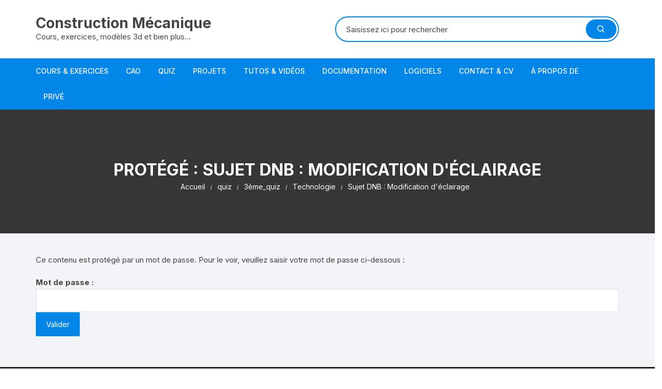

--- FILE ---
content_type: text/html; charset=UTF-8
request_url: https://meca05.fr/edu/quizz/3eme-pro-metiers/technologie/sujet-dnb-modification-declairage/
body_size: 30002
content:
<!doctype html>
<html lang="fr-FR">
<head>
	<meta charset="UTF-8">
	<meta name="viewport" content="width=device-width, initial-scale=1">
	<link rel="profile" href="https://gmpg.org/xfn/11">

	<meta name='robots' content='index, follow, max-image-preview:large, max-snippet:-1, max-video-preview:-1' />

	<!-- This site is optimized with the Yoast SEO plugin v26.7 - https://yoast.com/wordpress/plugins/seo/ -->
	<title>Sujet DNB : Modification d&#039;éclairage - Construction Mécanique</title>
	<link rel="canonical" href="https://meca05.fr/edu/quizz/3eme-pro-metiers/technologie/sujet-dnb-modification-declairage/" />
	<meta property="og:locale" content="fr_FR" />
	<meta property="og:type" content="article" />
	<meta property="og:title" content="Sujet DNB : Modification d&#039;éclairage - Construction Mécanique" />
	<meta property="og:description" content="Il n’y a pas d’extrait, car cette publication est protégée." />
	<meta property="og:url" content="https://meca05.fr/edu/quizz/3eme-pro-metiers/technologie/sujet-dnb-modification-declairage/" />
	<meta property="og:site_name" content="Construction Mécanique" />
	<meta property="article:modified_time" content="2023-11-20T12:23:06+00:00" />
	<meta name="twitter:label1" content="Durée de lecture estimée" />
	<meta name="twitter:data1" content="1 minute" />
	<script type="application/ld+json" class="yoast-schema-graph">{"@context":"https://schema.org","@graph":[{"@type":"WebPage","@id":"https://meca05.fr/edu/quizz/3eme-pro-metiers/technologie/sujet-dnb-modification-declairage/","url":"https://meca05.fr/edu/quizz/3eme-pro-metiers/technologie/sujet-dnb-modification-declairage/","name":"Sujet DNB : Modification d'éclairage - Construction Mécanique","isPartOf":{"@id":"https://meca05.fr/edu/#website"},"datePublished":"2023-03-20T10:24:34+00:00","dateModified":"2023-11-20T12:23:06+00:00","breadcrumb":{"@id":"https://meca05.fr/edu/quizz/3eme-pro-metiers/technologie/sujet-dnb-modification-declairage/#breadcrumb"},"inLanguage":"fr-FR"},{"@type":"WebSite","@id":"https://meca05.fr/edu/#website","url":"https://meca05.fr/edu/","name":"Construction Mécanique","description":"Cours, exercices, modèles 3d et bien plus...","potentialAction":[{"@type":"SearchAction","target":{"@type":"EntryPoint","urlTemplate":"https://meca05.fr/edu/?s={search_term_string}"},"query-input":{"@type":"PropertyValueSpecification","valueRequired":true,"valueName":"search_term_string"}}],"inLanguage":"fr-FR"}]}</script>
	<!-- / Yoast SEO plugin. -->


<link rel='dns-prefetch' href='//pyscript.net' />
<link rel='dns-prefetch' href='//fonts.googleapis.com' />
<link rel="alternate" type="application/rss+xml" title="Construction Mécanique &raquo; Flux" href="https://meca05.fr/edu/feed/" />
<link rel="alternate" type="application/rss+xml" title="Construction Mécanique &raquo; Flux des commentaires" href="https://meca05.fr/edu/comments/feed/" />
<link rel="alternate" title="oEmbed (JSON)" type="application/json+oembed" href="https://meca05.fr/edu/wp-json/oembed/1.0/embed?url=https%3A%2F%2Fmeca05.fr%2Fedu%2Fquizz%2F3eme-pro-metiers%2Ftechnologie%2Fsujet-dnb-modification-declairage%2F" />
<link rel="alternate" title="oEmbed (XML)" type="text/xml+oembed" href="https://meca05.fr/edu/wp-json/oembed/1.0/embed?url=https%3A%2F%2Fmeca05.fr%2Fedu%2Fquizz%2F3eme-pro-metiers%2Ftechnologie%2Fsujet-dnb-modification-declairage%2F&#038;format=xml" />
<style id='wp-img-auto-sizes-contain-inline-css' type='text/css'>
img:is([sizes=auto i],[sizes^="auto," i]){contain-intrinsic-size:3000px 1500px}
/*# sourceURL=wp-img-auto-sizes-contain-inline-css */
</style>
<link rel='stylesheet' id='elpl-style-css' href='https://meca05.fr/edu/wp-content/plugins/easy-lite-preloader/assets/css/elpl-style.css' type='text/css' media='all' />
<link rel='stylesheet' id='chart-builder-admin-css' href='https://meca05.fr/edu/wp-content/plugins/chart-builder/admin/css/admin.css?ver=20.0.2' type='text/css' media='all' />
<link rel='stylesheet' id='survey-maker-admin-css' href='https://meca05.fr/edu/wp-content/plugins/survey-maker/admin/css/admin.css?ver=20.1.4' type='text/css' media='all' />
<link rel='stylesheet' id='survey-maker-dropdown-css' href='https://meca05.fr/edu/wp-content/plugins/survey-maker/public/css/dropdown.min.css?ver=20.1.4' type='text/css' media='all' />
<link rel='stylesheet' id='quiz-maker-admin-css' href='https://meca05.fr/edu/wp-content/plugins/quiz-maker/admin/css/admin.css?ver=31.7.6' type='text/css' media='all' />
<style id='classic-theme-styles-inline-css' type='text/css'>
/*! This file is auto-generated */
.wp-block-button__link{color:#fff;background-color:#32373c;border-radius:9999px;box-shadow:none;text-decoration:none;padding:calc(.667em + 2px) calc(1.333em + 2px);font-size:1.125em}.wp-block-file__button{background:#32373c;color:#fff;text-decoration:none}
/*# sourceURL=/wp-includes/css/classic-themes.min.css */
</style>
<style id='wppb-edit-profile-style-inline-css' type='text/css'>


/*# sourceURL=https://meca05.fr/edu/wp-content/plugins/profile-builder/assets/misc/gutenberg/blocks/build/edit-profile/style-index.css */
</style>
<style id='wppb-login-style-inline-css' type='text/css'>


/*# sourceURL=https://meca05.fr/edu/wp-content/plugins/profile-builder/assets/misc/gutenberg/blocks/build/login/style-index.css */
</style>
<style id='wppb-recover-password-style-inline-css' type='text/css'>


/*# sourceURL=https://meca05.fr/edu/wp-content/plugins/profile-builder/assets/misc/gutenberg/blocks/build/recover-password/style-index.css */
</style>
<style id='wppb-register-style-inline-css' type='text/css'>


/*# sourceURL=https://meca05.fr/edu/wp-content/plugins/profile-builder/assets/misc/gutenberg/blocks/build/register/style-index.css */
</style>
<link rel='stylesheet' id='ays-pb-font-awesome-css' href='https://meca05.fr/edu/wp-content/plugins/ays-popup-box/public/css/ays-pb-font-awesome.min.css?ver=20.8.8' type='text/css' media='all' />
<link rel='stylesheet' id='ays-pb-animate-css' href='https://meca05.fr/edu/wp-content/plugins/ays-popup-box/public/css/animate.css?ver=20.8.8' type='text/css' media='all' />
<link rel='stylesheet' id='chart-builder-css' href='https://meca05.fr/edu/wp-content/plugins/chart-builder/public/css/chart-builder-public.css?ver=20.0.2' type='text/css' media='all' />
<link rel='stylesheet' id='contact-form-7-signature-addon-css' href='https://meca05.fr/edu/wp-content/plugins/contact-form-7-signature-addon/public/css/style.css?ver=4.2.2' type='text/css' media='all' />
<link rel='stylesheet' id='contact-form-7-css' href='https://meca05.fr/edu/wp-content/plugins/contact-form-7/includes/css/styles.css?ver=6.1.4' type='text/css' media='all' />
<link rel='stylesheet' id='pPlugger-Style-ID-css' href='https://pyscript.net/alpha/pyscript.css' type='text/css' media='all' />
<link rel='stylesheet' id='quiz-maker-aweber-css' href='https://meca05.fr/edu/wp-content/plugins/quiz-maker-aweber/public/css/quiz-maker-aweber-public.css?ver=1.0.0' type='text/css' media='all' />
<link rel='stylesheet' id='quiz-maker-chained-quizzes-css' href='https://meca05.fr/edu/wp-content/plugins/quiz-maker-chained-quizzes/public/css/quiz-maker-chained-quizzes-public.css?ver=1.0.0' type='text/css' media='all' />
<link rel='stylesheet' id='quiz-maker-extra-shortcodes-css' href='https://meca05.fr/edu/wp-content/plugins/quiz-maker-extra-shortcodes/public/css/quiz-maker-extra-shortcodes-public.css?ver=1.0.0' type='text/css' media='all' />
<link rel='stylesheet' id='quiz-maker-frontend-requests-font-awesome-css' href='https://meca05.fr/edu/wp-content/plugins/quiz-maker-frontend-requests/public/css/quiz-maker-frontend-requests-font-awesome.min.css?ver=1.0.0' type='text/css' media='all' />
<link rel='stylesheet' id='quiz-maker-frontend-requests-css' href='https://meca05.fr/edu/wp-content/plugins/quiz-maker-frontend-requests/public/css/quiz-maker-frontend-requests-public.css?ver=1.0.0' type='text/css' media='all' />
<link rel='stylesheet' id='quiz-maker-frontend-statistics-css' href='https://meca05.fr/edu/wp-content/plugins/quiz-maker-frontend-statistics/public/css/quiz-maker-frontend-statistics-public.css?ver=1.0.0' type='text/css' media='all' />
<link rel='stylesheet' id='quiz-maker-mailerlite-css' href='https://meca05.fr/edu/wp-content/plugins/quiz-maker-mailerlite/public/css/quiz-maker-mailerlite-public.css?ver=1.0.0' type='text/css' media='all' />
<link rel='stylesheet' id='quiz-maker-sendinblue-css' href='https://meca05.fr/edu/wp-content/plugins/quiz-maker-sendinblue/public/css/quiz-maker-sendinblue-public.css?ver=1.0.0' type='text/css' media='all' />
<link rel='stylesheet' id='quiz-maker-track-users-css' href='https://meca05.fr/edu/wp-content/plugins/quiz-maker-track-users/public/css/quiz-maker-track-users-public.css?ver=1.0.0' type='text/css' media='all' />
<link rel='stylesheet' id='quiz-maker-user-dashboard-css' href='https://meca05.fr/edu/wp-content/plugins/quiz-maker-user-dashboard/public/css/quiz-maker-user-dashboard-public.css?ver=1.0.0' type='text/css' media='all' />
<link rel='stylesheet' id='quiz-maker-user-dashboard-dataTable-min-css' href='https://meca05.fr/edu/wp-content/plugins/quiz-maker-user-dashboard/public/css/user-dashboard-dataTables.min.css?ver=1.0.0' type='text/css' media='all' />
<link rel='stylesheet' id='quiz-maker-user-dashboard-sweetalert-css-css' href='https://meca05.fr/edu/wp-content/plugins/quiz-maker-user-dashboard/public/css/quiz-maker-user-dashboard-sweetalert2.min.css?ver=1.0.0' type='text/css' media='all' />
<link rel='stylesheet' id='quiz-maker-woocommerce-css' href='https://meca05.fr/edu/wp-content/plugins/quiz-maker-woocommerce/public/css/quiz-maker-woocommerce-public.css?ver=1.0.0' type='text/css' media='all' />
<link rel='stylesheet' id='quiz-maker-css' href='https://meca05.fr/edu/wp-content/plugins/quiz-maker/public/css/quiz-maker-public.css?ver=31.7.6' type='text/css' media='all' />
<link rel='stylesheet' id='bg-shce-genericons-css' href='https://meca05.fr/edu/wp-content/plugins/show-hidecollapse-expand/assets/css/genericons/genericons.css?ver=6.9' type='text/css' media='all' />
<link rel='stylesheet' id='bg-show-hide-css' href='https://meca05.fr/edu/wp-content/plugins/show-hidecollapse-expand/assets/css/bg-show-hide.css?ver=6.9' type='text/css' media='all' />
<link rel='stylesheet' id='ce_responsive-css' href='https://meca05.fr/edu/wp-content/plugins/simple-embed-code/css/video-container.min.css?ver=2.5.1' type='text/css' media='all' />
<link rel='stylesheet' id='survey-maker-css' href='https://meca05.fr/edu/wp-content/plugins/survey-maker/public/css/survey-maker-public.css?ver=20.1.4' type='text/css' media='all' />
<link rel='stylesheet' id='vrm360-style-css' href='https://meca05.fr/edu/wp-content/plugins/vrm360/vrm360.css?ver=6.9' type='text/css' media='all' />
<link rel='stylesheet' id='vrm360-font-awesome-css' href='https://meca05.fr/edu/wp-content/plugins/vrm360/css/vrm-style.css?ver=6.9' type='text/css' media='all' />
<link rel='stylesheet' id='dashicons-css' href='https://meca05.fr/edu/wp-includes/css/dashicons.min.css?ver=6.9' type='text/css' media='all' />
<link rel='stylesheet' id='orchid-store-style-css' href='https://meca05.fr/edu/wp-content/themes/orchid-store/style.css?ver=1.5.15' type='text/css' media='all' />
<link rel='stylesheet' id='orchid-store-fonts-css' href='https://fonts.googleapis.com/css?family=Inter%3A400%2C500%2C600%2C700%2C800&#038;subset=latin%2Clatin-ext&#038;ver=1.5.15' type='text/css' media='all' />
<link rel='stylesheet' id='orchid-store-boxicons-css' href='https://meca05.fr/edu/wp-content/themes/orchid-store/assets/fonts/boxicons/boxicons.css?ver=1.5.15' type='text/css' media='all' />
<link rel='stylesheet' id='orchid-store-fontawesome-css' href='https://meca05.fr/edu/wp-content/themes/orchid-store/assets/fonts/fontawesome/fontawesome.css?ver=1.5.15' type='text/css' media='all' />
<link rel='stylesheet' id='orchid-store-main-style-css' href='https://meca05.fr/edu/wp-content/themes/orchid-store/assets/dist/css/main-style.css?ver=1.5.15' type='text/css' media='all' />
<style id='orchid-store-main-style-inline-css' type='text/css'>
.editor-entry a,.quantity-button,.entry-404 h1 span,.banner-style-1 .caption span,.product-widget-style-2 .tab-nav ul li a.active{color:#0286E7;}button,.mobile-navigation,input[type='button'],input[type='reset'],input[type='submit'],.wp-block-search .wp-block-search__button,.wp-block-search.wp-block-search__text-button .wp-block-search__button,.entry-tags a,.entry-cats ul li a,.button-general,a.button-general,#yith-quick-view-close,.woocommerce .add_to_cart_button,.woocommerce #respond input#submit,.woocommerce input#submit,.woocommerce a.button,.woocommerce button.button,.woocommerce input.button,.woocommerce .cart .button,.woocommerce .cart input.button,.woocommerce button.button.alt,.woocommerce a.button.alt,.woocommerce input.button.alt,.orchid-backtotop,.category-nav li a:hover,.cta-style-1,.main-navigation,.header-style-1 .top-header,#yith-wcwl-popup-message,.header-style-1 .custom-search-entry button,.header-style-1 .custom-search-entry button:hover,.header-style-1 .custom-search .search-form button,.header-style-1 .wishlist-icon-container a > .item-count,.header-style-1 .mini-cart .trigger-mini-cart > .item-count,.masterheader .mini-cart button,.owl-carousel button.owl-dot.active,.woocommerce .added_to_cart.wc-forward,.woocommerce div.product .entry-summary .yith-wcwl-add-to-wishlist a,.default-post-wrap .page-head .entry-cats ul li a:hover,.woocommerce nav.woocommerce-pagination ul li a:hover,.woocommerce .widget_price_filter .ui-slider .ui-slider-range,.woocommerce .widget_price_filter .ui-slider .ui-slider-handle,.woocommerce-page #add_payment_method #payment div.payment_box,.woocommerce-cart #payment div.payment_box,.woocommerce-checkout #payment div.payment_box,.header-style-1 .wishlist-icon-container a,.wc-block-grid .wp-block-button__link,.os-about-widget .social-icons ul li a,.os-pagination .page-numbers,.woocommerce .woocommerce-pagination .page-numbers li span,.woocommerce .woocommerce-pagination .page-numbers li a,.woocommerce ul.products li .product-hover-items a,.woocommerce #respond input#submit.alt.disabled,.woocommerce #respond input#submit.alt:disabled,.woocommerce #respond input#submit.alt:disabled[disabled],.woocommerce a.button.alt.disabled,.woocommerce a.button.alt:disabled,.woocommerce a.button.alt:disabled[disabled],.woocommerce button.button.alt.disabled,.woocommerce button.button.alt:disabled,.woocommerce button.button.alt:disabled[disabled],.woocommerce input.button.alt.disabled,.woocommerce input.button.alt:disabled,.woocommerce input.button.alt:disabled:hover,.woocommerce input.button.alt:disabled[disabled],.product-widget-style-3 .owl-carousel .owl-nav button.owl-next,.product-widget-style-3 .owl-carousel .owl-nav button.owl-prev,.mobile-header-style-1 .bottom-block,.woocommerce-store-notice.demo_store,.addonify-add-to-wishlist-btn,.woocommerce ul.products li.product a.addonify-add-to-wishlist-btn.addonify-custom-wishlist-btn,.woocommerce-page ul.products li.product .product-hover-items a.addonify-add-to-wishlist-btn{background-color:#0286E7;}section .section-title h2:after,section .section-title h3:after{content:'';background-color:#0286E7;}.widget .widget-title h3:after{content:'';border-top-color:#0286E7;}.woocommerce-page .woocommerce-MyAccount-content p a{border-bottom-color:#0286E7;}#add_payment_method #payment div.payment_box::before,.woocommerce-cart #payment div.payment_box::before,.woocommerce-checkout #payment div.payment_box::before{content:'';border-bottom-color:#0286E7;}.category-nav ul,.masterheader .mini-cart,.header-style-1 .custom-search-entry,.header-style-1 .custom-search-entry .select-custom{border-color:#0286E7;}a:hover,.quantity-button:hover,.entry-metas ul li a:hover,.footer a:hover,.editor-entry a:hover,.widget_archive a:hover,.widget_categories a:hover,.widget_recent_entries a:hover,.widget_meta a:hover,.widget_product_categories a:hover,.widget_rss li a:hover,.widget_pages li a:hover,.widget_nav_menu li a:hover,.woocommerce-widget-layered-nav ul li a:hover,.widget_rss .widget-title h3 a:hover,.widget_rss ul li a:hover,.masterheader .social-icons ul li a:hover,.comments-area .comment-body .reply a:hover,.comments-area .comment-body .reply a:focus,.comments-area .comment-body .fn a:hover,.comments-area .comment-body .fn a:focus,.footer .widget_rss ul li a:hover,.comments-area .comment-body .fn:hover,.comments-area .comment-body .fn a:hover,.comments-area .comment-body .reply a:hover,.comments-area .comment-body .comment-metadata a:hover,.comments-area .comment-body .comment-metadata .edit-link:hover,.masterheader .topbar-items a:hover,.default-page-wrap .page-head .entry-metas ul li a:hover,.default-post-wrap .page-head .entry-metas ul li a:hover,.mini-cart-open .woocommerce.widget_shopping_cart .cart_list li a:hover,.woocommerce .woocommerce-breadcrumb a:hover,.breadcrumb-trail ul li a:hover,.os-page-breadcrumb-wrap .breadcrumb-trail ul li a:hover,.woocommerce .os-page-breadcrumb-wrap .woocommerce-breadcrumb a:hover,.os-breadcrumb-wrap ul li a:hover,.woocommerce-page a.edit:hover,.footer .footer-bottom p a:hover,.footer .copyrights a:hover,.footer .widget_nav_menu ul li a:hover,.footer .widget_rss .widget_title h3 a:hover,.footer .widget_tag_cloud .tagcloud a:hover,.wc-block-grid .wc-block-grid__product-title:hover,.site-navigation ul li .sub-menu.mega-menu-sub-menu li a:hover{color:#E26143;}button:hover,input[type='button']:hover,input[type='reset']:hover,input[type='submit']:hover,.wp-block-search .wp-block-search__button:hover,.wp-block-search.wp-block-search__text-button .wp-block-search__button:hover,.orchid-backtotop:hover,.entry-tags a:hover,.entry-cats ul li a:hover,.button-general:hover,a.button-general:hover,#yith-quick-view-close:hover,.woocommerce .add_to_cart_button:hover,.woocommerce #respond input#submit:hover,.woocommerce input#submit:hover,.woocommerce a.button:hover,.woocommerce button.button:hover,.woocommerce input.button:hover,.woocommerce .cart .button:hover,.woocommerce .cart input.button:hover,.woocommerce button.button.alt:hover,.woocommerce a.button.alt:hover,.woocommerce input.button.alt:hover,.masterheader .mini-cart button:hover,.woocommerce .product-hover-items a:hover,.owl-carousel .owl-nav button.owl-next:hover,.owl-carousel .owl-nav button.owl-prev:hover,.woocommerce .added_to_cart.wc-forward:hover,.category-navigation .cat-nav-trigger,.wc-block-grid .wp-block-button__link:hover,.header-style-1 .wishlist-icon-container a:hover,.header-style-1 .custom-search .search-form button:hover,.os-about-widget .social-icons ul li a:hover,.woocommerce ul.products li .product-hover-items a:hover,.woocommerce div.product .entry-summary .yith-wcwl-add-to-wishlist a:hover,.os-pagination .page-numbers.current,.os-pagination .page-numbers:hover,.woocommerce .woocommerce-pagination .page-numbers li a:hover,.woocommerce .woocommerce-pagination .page-numbers li .current,.woocommerce a.button.alt:disabled:hover,.woocommerce a.button.alt.disabled:hover,.woocommerce button.button.alt:disabled:hover,.woocommerce button.button.alt.disabled:hover,.woocommerce input.button.alt.disabled:hover,.woocommerce a.button.alt:disabled[disabled]:hover,.woocommerce #respond input#submit.alt:disabled:hover,.woocommerce #respond input#submit.alt.disabled:hover,.woocommerce button.button.alt:disabled[disabled]:hover,.woocommerce input.button.alt:disabled[disabled]:hover,.woocommerce #respond input#submit.alt:disabled[disabled]:hover,.product-widget-style-3 .owl-carousel .owl-nav button.owl-next:hover,.product-widget-style-3 .owl-carousel .owl-nav button.owl-prev:hover,.addonify-add-to-wishlist-btn:hover,.woocommerce ul.products li.product a.addonify-add-to-wishlist-btn.addonify-custom-wishlist-btn:hover,.woocommerce-page ul.products li.product .product-hover-items a.addonify-add-to-wishlist-btn:hover{background-color:#E26143;}@media ( min-width:992px ){.site-navigation ul li .sub-menu li a:hover,.site-navigation ul li .children li a:hover{background-color:#E26143;}}.widget_tag_cloud .tagcloud a:hover,.widget_product_tag_cloud .tagcloud a:hover{border-color:#E26143;}@media( min-width:1400px ){body.elementor-page .__os-container__,body.elementor-page .elementor-section-boxed>.elementor-container,.__os-container__{max-width:1300px;}}.excerpt a,.editor-entry a{text-decoration:underline;}
/*# sourceURL=orchid-store-main-style-inline-css */
</style>
<link rel='stylesheet' id='forget-about-shortcode-buttons-css' href='https://meca05.fr/edu/wp-content/plugins/forget-about-shortcode-buttons/public/css/button-styles.css?ver=2.1.3' type='text/css' media='all' />
<link rel='stylesheet' id='wppb_stylesheet-css' href='https://meca05.fr/edu/wp-content/plugins/profile-builder/assets/css/style-front-end.css?ver=3.15.2' type='text/css' media='all' />
<script type="text/javascript" src="https://meca05.fr/edu/wp-includes/js/jquery/jquery.min.js?ver=3.7.1" id="jquery-core-js"></script>
<script type="text/javascript" src="https://meca05.fr/edu/wp-includes/js/jquery/jquery-migrate.min.js?ver=3.4.1" id="jquery-migrate-js"></script>
<script type="text/javascript" src="https://meca05.fr/edu/wp-content/plugins/captcha-bank/assets/global/plugins/custom/js/front-end-script.js?ver=6.9" id="captcha-bank-front-end-script.js-js"></script>
<script type="text/javascript" src="https://meca05.fr/edu/wp-content/plugins/ays-popup-box/public/js/functions.js?ver=20.8.8" id="ays-pb-functions-js"></script>
<script type="text/javascript" id="ays-pb-js-extra">
/* <![CDATA[ */
var pb_public = {"ajax":"https://meca05.fr/edu/wp-admin/admin-ajax.php","ays_pb_confirm":"\u00cates-vous s\u00fbr de vouloir vous abonner ?"};
//# sourceURL=ays-pb-js-extra
/* ]]> */
</script>
<script type="text/javascript" src="https://meca05.fr/edu/wp-content/plugins/ays-popup-box/public/js/ays-pb-public.js?ver=20.8.8" id="ays-pb-js"></script>
<script type="text/javascript" src="https://meca05.fr/edu/wp-content/plugins/chart-builder/public/js/chart-builder-public-plugin.js?ver=20.0.2" id="chart-builder-plugin-js"></script>
<script type="text/javascript" src="https://meca05.fr/edu/wp-content/plugins/chart-builder/public/js/chart-builder-public.js?ver=20.0.2" id="chart-builder-js"></script>
<script type="text/javascript" src="https://meca05.fr/edu/wp-content/plugins/contact-form-7-signature-addon/public/js/signature_pad.min.js?ver=4.2.2" id="contact-form-7-signature-addon-signature-js"></script>
<script type="text/javascript" src="https://meca05.fr/edu/wp-content/plugins/contact-form-7-signature-addon/public/js/scripts.js?ver=4.2.2" id="contact-form-7-signature-addon-js"></script>
<script type="text/javascript" src="https://meca05.fr/edu/wp-content/plugins/quiz-maker-aweber/public/js/quiz-maker-aweber-public.js?ver=1.0.0" id="quiz-maker-aweber-js"></script>
<script type="text/javascript" src="https://meca05.fr/edu/wp-content/plugins/quiz-maker-chained-quizzes/public/js/quiz-maker-chained-quizzes-public.js?ver=1.0.0" id="quiz-maker-chained-quizzes-js"></script>
<script type="text/javascript" src="https://meca05.fr/edu/wp-content/plugins/quiz-maker-extra-shortcodes/public/js/quiz-maker-extra-shortcodes-public.js?ver=1.0.0" id="quiz-maker-extra-shortcodes-js"></script>
<script type="text/javascript" src="https://meca05.fr/edu/wp-content/plugins/quiz-maker-frontend-requests/public/js/quiz-maker-frontend-requests-public.js?ver=1.0.0" id="quiz-maker-frontend-requests-js"></script>
<script type="text/javascript" id="quiz-maker-frontend-requests-ajax-public-fr-js-extra">
/* <![CDATA[ */
var ays_quiz_fr_public_ajax = {"ajax_url":"https://meca05.fr/edu/wp-admin/admin-ajax.php"};
//# sourceURL=quiz-maker-frontend-requests-ajax-public-fr-js-extra
/* ]]> */
</script>
<script type="text/javascript" src="https://meca05.fr/edu/wp-content/plugins/quiz-maker-frontend-requests/public/js/ays-quiz-fr-public-ajax.js?ver=1.0.0" id="quiz-maker-frontend-requests-ajax-public-fr-js"></script>
<script type="text/javascript" src="https://meca05.fr/edu/wp-content/plugins/quiz-maker-frontend-statistics/public/js/quiz-maker-frontend-statistics-public.js?ver=1.0.0" id="quiz-maker-frontend-statistics-js"></script>
<script type="text/javascript" src="https://meca05.fr/edu/wp-content/plugins/quiz-maker-mailerlite/public/js/quiz-maker-mailerlite-public.js?ver=1.0.0" id="quiz-maker-mailerlite-js"></script>
<script type="text/javascript" src="https://meca05.fr/edu/wp-content/plugins/quiz-maker-sendinblue/public/js/quiz-maker-sendinblue-public.js?ver=1.0.0" id="quiz-maker-sendinblue-js"></script>
<script type="text/javascript" src="https://meca05.fr/edu/wp-content/plugins/quiz-maker-track-users/public/js/quiz-maker-track-users-public.js?ver=1.0.0" id="quiz-maker-track-users-js"></script>
<script type="text/javascript" id="quiz-maker-track-users-ajax-js-extra">
/* <![CDATA[ */
var quiz_maker_track_users_public_ajax = {"ajax_url":"https://meca05.fr/edu/wp-admin/admin-ajax.php"};
//# sourceURL=quiz-maker-track-users-ajax-js-extra
/* ]]> */
</script>
<script type="text/javascript" src="https://meca05.fr/edu/wp-content/plugins/quiz-maker-track-users/public/js/quiz-maker-track-users-ajax.js?ver=1.0.0" id="quiz-maker-track-users-ajax-js"></script>
<script type="text/javascript" id="quiz-maker-user-dashboard-js-extra">
/* <![CDATA[ */
var AysQuizUserDashboardObj = {"loadResource":"Can't load resource.","dataDeleted":"Maybe the data has been deleted.","sEmptyTable":"No data available in table","sInfo":"Showing _START_ to _END_ of _TOTAL_ entries","sInfoEmpty":"Showing 0 to 0 of 0 entries","sInfoFiltered":"(filtered from _MAX_ total entries)","sLengthMenu":"Show _MENU_ entries","sLoadingRecords":"Loading...","sProcessing":"Processing...","sSearch":"Search:","sZeroRecords":"No matching records found","sFirst":"First","sLast":"Last","sNext":"Next","sPrevious":"Previous","sSortAscending":": activate to sort column ascending","sSortDescending":": activate to sort column descending","attempt":"Attempt","userProgress":"User progress","progressionChart":"Progression chart","all":"All"};
//# sourceURL=quiz-maker-user-dashboard-js-extra
/* ]]> */
</script>
<script type="text/javascript" src="https://meca05.fr/edu/wp-content/plugins/quiz-maker-user-dashboard/public/js/quiz-maker-user-dashboard-public.js?ver=1.0.0" id="quiz-maker-user-dashboard-js"></script>
<script type="text/javascript" src="https://meca05.fr/edu/wp-content/plugins/quiz-maker-woocommerce/public/js/quiz-maker-woocommerce-public.js?ver=1.0.0" id="quiz-maker-woocommerce-js"></script>
<script type="text/javascript" src="https://meca05.fr/edu/wp-content/plugins/vrm360/js/three.min.js?ver=6.9" id="three.min.js-js"></script>
<script type="text/javascript" src="https://meca05.fr/edu/wp-content/plugins/vrm360/js/OrbitControls.js?ver=6.9" id="OrbitControls.js-js"></script>
<script type="text/javascript" src="https://meca05.fr/edu/wp-content/plugins/vrm360/js/WebGL.js?ver=6.9" id="WebGL.js-js"></script>
<script type="text/javascript" src="https://meca05.fr/edu/wp-content/plugins/vrm360/js/VRMLLoader.js?ver=6.9" id="VRMLLoader.js-js"></script>
<script type="text/javascript" src="https://meca05.fr/edu/wp-content/plugins/vrm360/js/DDSLoader.js?ver=6.9" id="DDSLoader.js-js"></script>
<script type="text/javascript" src="https://meca05.fr/edu/wp-content/plugins/vrm360/js/MTLLoader.js?ver=6.9" id="MTLLoader.js-js"></script>
<script type="text/javascript" src="https://meca05.fr/edu/wp-content/plugins/vrm360/js/OBJLoader.js?ver=6.9" id="OBJLoader.js-js"></script>
<script type="text/javascript" src="https://meca05.fr/edu/wp-content/plugins/vrm360/js/FBXLoader.js?ver=6.9" id="FBXLoader.js-js"></script>
<script type="text/javascript" src="https://meca05.fr/edu/wp-content/plugins/vrm360/js/inflate.min.js?ver=6.9" id="inflate.min.js-js"></script>
<script type="text/javascript" src="https://meca05.fr/edu/wp-content/plugins/vrm360/js/ColladaLoader.js?ver=6.9" id="ColladaLoader.js-js"></script>
<script type="text/javascript" src="https://meca05.fr/edu/wp-content/plugins/vrm360/js/STLLoader.js?ver=6.9" id="STLLoader.js-js"></script>
<script type="text/javascript" src="https://meca05.fr/edu/wp-content/plugins/vrm360/js/THREEx.FullScreen.js?ver=6.9" id="THREEx.FullScreen.js-js"></script>
<script type="text/javascript" src="https://meca05.fr/edu/wp-content/plugins/vrm360/js/inserter.js?ver=6.9" id="inserter.js-js"></script>
<link rel="https://api.w.org/" href="https://meca05.fr/edu/wp-json/" /><link rel="alternate" title="JSON" type="application/json" href="https://meca05.fr/edu/wp-json/wp/v2/pages/3295" /><link rel="EditURI" type="application/rsd+xml" title="RSD" href="https://meca05.fr/edu/xmlrpc.php?rsd" />
<meta name="generator" content="WordPress 6.9" />
<link rel='shortlink' href='https://meca05.fr/edu/?p=3295' />
<meta name="generator" content="Elementor 3.34.1; features: additional_custom_breakpoints; settings: css_print_method-external, google_font-enabled, font_display-auto">
<style type="text/css">.recentcomments a{display:inline !important;padding:0 !important;margin:0 !important;}</style>			<style>
				.e-con.e-parent:nth-of-type(n+4):not(.e-lazyloaded):not(.e-no-lazyload),
				.e-con.e-parent:nth-of-type(n+4):not(.e-lazyloaded):not(.e-no-lazyload) * {
					background-image: none !important;
				}
				@media screen and (max-height: 1024px) {
					.e-con.e-parent:nth-of-type(n+3):not(.e-lazyloaded):not(.e-no-lazyload),
					.e-con.e-parent:nth-of-type(n+3):not(.e-lazyloaded):not(.e-no-lazyload) * {
						background-image: none !important;
					}
				}
				@media screen and (max-height: 640px) {
					.e-con.e-parent:nth-of-type(n+2):not(.e-lazyloaded):not(.e-no-lazyload),
					.e-con.e-parent:nth-of-type(n+2):not(.e-lazyloaded):not(.e-no-lazyload) * {
						background-image: none !important;
					}
				}
			</style>
			</head>

<body class="wp-singular page-template-default page page-id-3295 page-child parent-pageid-2430 wp-theme-orchid-store no-sidebar elementor-default elementor-kit-2638">
		<div id="page" class="site __os-page-wrap__">

		<a class="skip-link screen-reader-text" href="#content">
			Aller au contenu		</a>

		<header class="masterheader desktop-header header-style-1">
	<div class="header-inner">
				<div class="mid-header">
			<div class="__os-container__">
				<div class="os-row no-wishlist-icon no-product-search-form no-mini-cart">
					<div class="os-col logo-col">
								<div class="site-branding">
								<span class="site-title">
						<a href="https://meca05.fr/edu/">Construction Mécanique</a>
					</span><!-- .site-title -->
										<p class="site-description">
						Cours, exercices, modèles 3d et bien plus...					</p> 
							</div><!-- site-branding -->
							</div><!-- .os-col.logo-col -->
											<div class="os-col extra-col">
							<div class="aside-right">
										<div class="custom-search ">
			<div class="custom-search-entry">
				<form method="get" id="search-form" class="search-form" action="https://meca05.fr/edu/">
	<label for="s">
		<span class="screen-reader-text">
			Recherche pour :		</span>
	</label>
	<input
		type="search"
		id="s"
		name="s" 
		placeholder="Saisissez ici pour rechercher"
		value=""
	>
	<button type="submit"><i class="bx bx-search"></i></button>
</form>
			</div><!-- // custom-search-entry -->
		</div><!-- .custom-search -->
									</div><!-- .aside-right -->
						</div><!-- .os-col.extra-col -->
										</div><!-- .os-row -->
			</div><!-- .__os-container__ -->
		</div><!-- .mid-header -->
		<div class="bottom-header">
			<div class="main-navigation"> 
				<div class="__os-container__">
					<div class="os-row os-nav-row no-special-menu">
												<div class="os-col os-nav-col-right">
							<div class="menu-toggle">
								<button class="mobile-menu-toggle-btn">
									<span class="hamburger-bar"></span>
									<span class="hamburger-bar"></span>
									<span class="hamburger-bar"></span>
								</button>
							</div><!-- .meu-toggle -->
									<nav id="site-navigation" class="site-navigation">
			<ul id="primary-menu" class="primary-menu"><li id="menu-item-1491" class="menu-item menu-item-type-post_type menu-item-object-page menu-item-has-children menu-item-1491"><a href="https://meca05.fr/edu/cours-exercices/">Cours &#038; exercices</a>
<ul class="sub-menu">
	<li id="menu-item-1454" class="menu-item menu-item-type-post_type menu-item-object-page menu-item-1454"><a href="https://meca05.fr/edu/3eme/">3ème</a></li>
	<li id="menu-item-1455" class="menu-item menu-item-type-post_type menu-item-object-page menu-item-1455"><a href="https://meca05.fr/edu/cap/">CAP</a></li>
	<li id="menu-item-1456" class="menu-item menu-item-type-post_type menu-item-object-page menu-item-has-children menu-item-1456"><a href="https://meca05.fr/edu/bac-pro/">BAC PRO</a>
	<ul class="sub-menu">
		<li id="menu-item-3747" class="menu-item menu-item-type-post_type menu-item-object-page menu-item-3747"><a href="https://meca05.fr/edu/bac-pro/infos-et-dates-importantes/">Infos et dates importantes</a></li>
	</ul>
</li>
	<li id="menu-item-1476" class="menu-item menu-item-type-post_type menu-item-object-page menu-item-1476"><a href="https://meca05.fr/edu/prepa-bts/">Prépa BTS</a></li>
</ul>
</li>
<li id="menu-item-1498" class="menu-item menu-item-type-post_type menu-item-object-page menu-item-has-children menu-item-1498"><a href="https://meca05.fr/edu/cao/">CAO</a>
<ul class="sub-menu">
	<li id="menu-item-2015" class="menu-item menu-item-type-post_type menu-item-object-page menu-item-2015"><a href="https://meca05.fr/edu/cao/plans-modeles-sw/">Plans &#038; modèles SW</a></li>
	<li id="menu-item-2007" class="menu-item menu-item-type-post_type menu-item-object-page menu-item-2007"><a href="https://meca05.fr/edu/cao/vues-3d/">vues 3d</a></li>
</ul>
</li>
<li id="menu-item-1460" class="menu-item menu-item-type-post_type menu-item-object-page current-page-ancestor current-menu-ancestor current_page_ancestor menu-item-has-children menu-item-1460"><a href="https://meca05.fr/edu/quizz/">quiz</a>
<ul class="sub-menu">
	<li id="menu-item-1468" class="menu-item menu-item-type-post_type menu-item-object-page current-page-ancestor current-menu-ancestor current_page_ancestor menu-item-has-children menu-item-1468"><a href="https://meca05.fr/edu/quizz/3eme-pro-metiers/">3ème_quiz</a>
	<ul class="sub-menu">
		<li id="menu-item-2435" class="menu-item menu-item-type-post_type menu-item-object-page current-page-ancestor current-menu-ancestor current-menu-parent current-page-parent current_page_parent current_page_ancestor menu-item-has-children menu-item-2435"><a href="https://meca05.fr/edu/quizz/3eme-pro-metiers/technologie/">Technologie</a>
		<ul class="sub-menu">
			<li id="menu-item-4243" class="menu-item menu-item-type-post_type menu-item-object-page menu-item-4243"><a href="https://meca05.fr/edu/quizz/3eme-pro-metiers/technologie/les-algorithmes/">Les Algorithmes</a></li>
			<li id="menu-item-2434" class="menu-item menu-item-type-post_type menu-item-object-page menu-item-2434"><a href="https://meca05.fr/edu/quizz/3eme-pro-metiers/technologie/production-et-transport-delectricite/">Production et transport d’électricité</a></li>
			<li id="menu-item-3217" class="menu-item menu-item-type-post_type menu-item-object-page menu-item-3217"><a href="https://meca05.fr/edu/quizz/3eme-pro-metiers/technologie/sujet-dnb-barrage/">Sujet DNB : Barrage</a></li>
			<li id="menu-item-3255" class="menu-item menu-item-type-post_type menu-item-object-page menu-item-3255"><a href="https://meca05.fr/edu/quizz/3eme-pro-metiers/technologie/sujet-dnb-overboard/">Sujet DNB : Overboard</a></li>
			<li id="menu-item-3262" class="menu-item menu-item-type-post_type menu-item-object-page menu-item-3262"><a href="https://meca05.fr/edu/quizz/3eme-pro-metiers/technologie/sujet-dnb-scooter/">Sujet DNB : Scooter</a></li>
			<li id="menu-item-3298" class="menu-item menu-item-type-post_type menu-item-object-page current-menu-item page_item page-item-3295 current_page_item menu-item-3298"><a href="https://meca05.fr/edu/quizz/3eme-pro-metiers/technologie/sujet-dnb-modification-declairage/" aria-current="page">Sujet DNB : Modification d’éclairage</a></li>
			<li id="menu-item-4021" class="menu-item menu-item-type-post_type menu-item-object-page menu-item-4021"><a href="https://meca05.fr/edu/quizz/3eme-pro-metiers/technologie/sujet-dnb-echographie/">Sujet DNB : echographie</a></li>
			<li id="menu-item-4046" class="menu-item menu-item-type-post_type menu-item-object-page menu-item-4046"><a href="https://meca05.fr/edu/quizz/3eme-pro-metiers/technologie/sujet-dnb-piscine-privee/">Sujet DNB : Piscine privée</a></li>
		</ul>
</li>
		<li id="menu-item-2371" class="menu-item menu-item-type-post_type menu-item-object-page menu-item-2371"><a href="https://meca05.fr/edu/quizz/3eme-pro-metiers/evaluation-stagiaire/">évaluation stagiaire</a></li>
		<li id="menu-item-3774" class="menu-item menu-item-type-post_type menu-item-object-page menu-item-has-children menu-item-3774"><a href="https://meca05.fr/edu/quizz/3eme-pro-metiers/usage-du-numerique/">Usage du numérique</a>
		<ul class="sub-menu">
			<li id="menu-item-3785" class="menu-item menu-item-type-post_type menu-item-object-page menu-item-3785"><a href="https://meca05.fr/edu/quizz/3eme-pro-metiers/usage-du-numerique/liste_pb/">Liste des problèmes liés au numérique</a></li>
			<li id="menu-item-3825" class="menu-item menu-item-type-post_type menu-item-object-page menu-item-3825"><a href="https://meca05.fr/edu/quizz/3eme-pro-metiers/usage-du-numerique/utilisation-de-nos-donnees/">Utilisation de nos données</a></li>
			<li id="menu-item-3883" class="menu-item menu-item-type-post_type menu-item-object-page menu-item-3883"><a href="https://meca05.fr/edu/quizz/3eme-pro-metiers/usage-du-numerique/manip/">Les applications nous manipulent-elles ?</a></li>
			<li id="menu-item-3941" class="menu-item menu-item-type-post_type menu-item-object-page menu-item-3941"><a href="https://meca05.fr/edu/quizz/3eme-pro-metiers/usage-du-numerique/dopamine-et-vie-sociale/">Dopamine et vie sociale</a></li>
		</ul>
</li>
		<li id="menu-item-1548" class="menu-item menu-item-type-post_type menu-item-object-page menu-item-has-children menu-item-1548"><a href="https://meca05.fr/edu/quizz/3eme-pro-metiers/projet-de-court-metrage/">Projet de court métrage</a>
		<ul class="sub-menu">
			<li id="menu-item-1547" class="menu-item menu-item-type-post_type menu-item-object-page menu-item-1547"><a href="https://meca05.fr/edu/quizz/3eme-pro-metiers/projet-de-court-metrage/gdes-lignes-pts-forts/">Projet : Grandes lignes et points forts de l’histoire</a></li>
			<li id="menu-item-1879" class="menu-item menu-item-type-post_type menu-item-object-page menu-item-1879"><a href="https://meca05.fr/edu/quizz/3eme-pro-metiers/projet-de-court-metrage/projet-scenario-detaille/">Projet : scénario détaillé</a></li>
		</ul>
</li>
		<li id="menu-item-1467" class="menu-item menu-item-type-post_type menu-item-object-page menu-item-has-children menu-item-1467"><a href="https://meca05.fr/edu/quizz/3eme-pro-metiers/3eme/">ASSR2</a>
		<ul class="sub-menu">
			<li id="menu-item-1486" class="menu-item menu-item-type-post_type menu-item-object-page menu-item-1486"><a href="https://meca05.fr/edu/quizz/3eme-pro-metiers/3eme/test-01/">Test 01</a></li>
			<li id="menu-item-1487" class="menu-item menu-item-type-post_type menu-item-object-page menu-item-1487"><a href="https://meca05.fr/edu/quizz/3eme-pro-metiers/3eme/test-02/">Test 02</a></li>
			<li id="menu-item-1829" class="menu-item menu-item-type-post_type menu-item-object-page menu-item-1829"><a href="https://meca05.fr/edu/quizz/3eme-pro-metiers/3eme/test-03/">Test 03</a></li>
			<li id="menu-item-1472" class="menu-item menu-item-type-post_type menu-item-object-page menu-item-1472"><a href="https://meca05.fr/edu/quizz/3eme-pro-metiers/3eme/test-04/">Test 04</a></li>
			<li id="menu-item-2697" class="menu-item menu-item-type-post_type menu-item-object-page menu-item-2697"><a href="https://meca05.fr/edu/quizz/3eme-pro-metiers/3eme/test-05/">Test 05</a></li>
			<li id="menu-item-1828" class="menu-item menu-item-type-post_type menu-item-object-page menu-item-1828"><a href="https://meca05.fr/edu/quizz/3eme-pro-metiers/3eme/test-06/">Test 06</a></li>
			<li id="menu-item-1827" class="menu-item menu-item-type-post_type menu-item-object-page menu-item-1827"><a href="https://meca05.fr/edu/quizz/3eme-pro-metiers/3eme/test-07/">Test 07</a></li>
			<li id="menu-item-1826" class="menu-item menu-item-type-post_type menu-item-object-page menu-item-1826"><a href="https://meca05.fr/edu/quizz/3eme-pro-metiers/3eme/test-08/">Test 08</a></li>
			<li id="menu-item-1825" class="menu-item menu-item-type-post_type menu-item-object-page menu-item-1825"><a href="https://meca05.fr/edu/quizz/3eme-pro-metiers/3eme/test-09/">Test 09</a></li>
			<li id="menu-item-2461" class="menu-item menu-item-type-post_type menu-item-object-page menu-item-2461"><a href="https://meca05.fr/edu/quizz/3eme-pro-metiers/3eme/test-10/">Test 10</a></li>
			<li id="menu-item-2469" class="menu-item menu-item-type-post_type menu-item-object-page menu-item-2469"><a href="https://meca05.fr/edu/quizz/3eme-pro-metiers/3eme/test-11/">Test 11</a></li>
			<li id="menu-item-2468" class="menu-item menu-item-type-post_type menu-item-object-page menu-item-2468"><a href="https://meca05.fr/edu/quizz/3eme-pro-metiers/3eme/test-12/">Test 12</a></li>
			<li id="menu-item-2479" class="menu-item menu-item-type-post_type menu-item-object-page menu-item-2479"><a href="https://meca05.fr/edu/quizz/3eme-pro-metiers/3eme/test-13/">Test 13</a></li>
			<li id="menu-item-2478" class="menu-item menu-item-type-post_type menu-item-object-page menu-item-2478"><a href="https://meca05.fr/edu/quizz/3eme-pro-metiers/3eme/test-14/">Test 14</a></li>
		</ul>
</li>
	</ul>
</li>
	<li id="menu-item-1461" class="menu-item menu-item-type-post_type menu-item-object-page menu-item-has-children menu-item-1461"><a href="https://meca05.fr/edu/quizz/2nde-cap/">2nde CAP</a>
	<ul class="sub-menu">
		<li id="menu-item-4078" class="menu-item menu-item-type-post_type menu-item-object-page menu-item-4078"><a href="https://meca05.fr/edu/quizz/2nde-cap/ag-vp/">Architecture Graphique VP</a></li>
		<li id="menu-item-4077" class="menu-item menu-item-type-post_type menu-item-object-page menu-item-4077"><a href="https://meca05.fr/edu/quizz/2nde-cap/ag-vtr/">Architecture Graphique VTR</a></li>
		<li id="menu-item-1459" class="menu-item menu-item-type-post_type menu-item-object-page menu-item-1459"><a href="https://meca05.fr/edu/quizz/2nde-cap/2-representation_du_reel/">Représentation du réel</a></li>
		<li id="menu-item-1473" class="menu-item menu-item-type-post_type menu-item-object-page menu-item-1473"><a href="https://meca05.fr/edu/quizz/2nde-cap/entites-geometriques-elementaires/">Entités géométriques élémentaires</a></li>
	</ul>
</li>
	<li id="menu-item-1462" class="menu-item menu-item-type-post_type menu-item-object-page menu-item-has-children menu-item-1462"><a href="https://meca05.fr/edu/quizz/tle-cap/">Tle CAP</a>
	<ul class="sub-menu">
		<li id="menu-item-3911" class="menu-item menu-item-type-post_type menu-item-object-page menu-item-3911"><a href="https://meca05.fr/edu/quizz/tle-cap/modelisation-des-mecanismes-classes-dequivalence/">Modélisation des mécanismes : Classes d’équivalence</a></li>
		<li id="menu-item-4126" class="menu-item menu-item-type-post_type menu-item-object-page menu-item-4126"><a href="https://meca05.fr/edu/quizz/tle-cap/transmission-par-engrenages/">Transmission par engrenages – entrainement</a></li>
		<li id="menu-item-4132" class="menu-item menu-item-type-post_type menu-item-object-page menu-item-4132"><a href="https://meca05.fr/edu/quizz/tle-cap/transmission-par-engrenages-2/">Transmission par engrenages</a></li>
		<li id="menu-item-1463" class="menu-item menu-item-type-post_type menu-item-object-page menu-item-1463"><a href="https://meca05.fr/edu/quizz/tle-cap/transmission-par-poulies-courroies/">Transmission par poulies / courroies</a></li>
	</ul>
</li>
	<li id="menu-item-1465" class="menu-item menu-item-type-post_type menu-item-object-page menu-item-has-children menu-item-1465"><a href="https://meca05.fr/edu/quizz/2nde-bac-pro/">2nde Bac Pro</a>
	<ul class="sub-menu">
		<li id="menu-item-1477" class="menu-item menu-item-type-post_type menu-item-object-page menu-item-1477"><a href="https://meca05.fr/edu/quizz/2nde-bac-pro/architecture-graphique/">Architecture graphique</a></li>
		<li id="menu-item-1485" class="menu-item menu-item-type-post_type menu-item-object-page menu-item-1485"><a href="https://meca05.fr/edu/quizz/2nde-bac-pro/2-representation-du-reel-bac/">représentation du réel</a></li>
		<li id="menu-item-1492" class="menu-item menu-item-type-post_type menu-item-object-page menu-item-has-children menu-item-1492"><a href="https://meca05.fr/edu/quizz/2nde-bac-pro/entites-geometriques-elementaires/">Entités géométriques élémentaires</a>
		<ul class="sub-menu">
			<li id="menu-item-1489" class="menu-item menu-item-type-post_type menu-item-object-page menu-item-1489"><a href="https://meca05.fr/edu/quizz/2nde-bac-pro/entites-geometriques-elementaires-1/">entités géométriques élémentaires 1</a></li>
			<li id="menu-item-1490" class="menu-item menu-item-type-post_type menu-item-object-page menu-item-1490"><a href="https://meca05.fr/edu/quizz/2nde-bac-pro/entites-geometriques-elementaires-2/">entités géométriques élémentaires 2</a></li>
		</ul>
</li>
		<li id="menu-item-1528" class="menu-item menu-item-type-post_type menu-item-object-page menu-item-has-children menu-item-1528"><a href="https://meca05.fr/edu/quizz/2nde-bac-pro/vocabulaire-technique/">Vocabulaire technique</a>
		<ul class="sub-menu">
			<li id="menu-item-1541" class="menu-item menu-item-type-post_type menu-item-object-page menu-item-1541"><a href="https://meca05.fr/edu/quizz/2nde-bac-pro/vocabulaire-technique-les-formes/">Les formes</a></li>
			<li id="menu-item-1530" class="menu-item menu-item-type-post_type menu-item-object-page menu-item-1530"><a href="https://meca05.fr/edu/quizz/2nde-bac-pro/vocabulaire-technique/la-motorisation-1/">La motorisation 1</a></li>
			<li id="menu-item-1529" class="menu-item menu-item-type-post_type menu-item-object-page menu-item-1529"><a href="https://meca05.fr/edu/quizz/2nde-bac-pro/vocabulaire-technique/la-motorisation-2/">La motorisation 2</a></li>
			<li id="menu-item-1527" class="menu-item menu-item-type-post_type menu-item-object-page menu-item-1527"><a href="https://meca05.fr/edu/quizz/2nde-bac-pro/vocabulaire-technique/loutillage/">L’outillage</a></li>
		</ul>
</li>
		<li id="menu-item-1952" class="menu-item menu-item-type-post_type menu-item-object-page menu-item-has-children menu-item-1952"><a href="https://meca05.fr/edu/quizz/2nde-bac-pro/position-relative-des-surfaces/">Position relative des surfaces</a>
		<ul class="sub-menu">
			<li id="menu-item-1966" class="menu-item menu-item-type-post_type menu-item-object-page menu-item-1966"><a href="https://meca05.fr/edu/quizz/2nde-bac-pro/position-relative-des-surfaces/prs_controle-1/">Contrôle 1</a></li>
			<li id="menu-item-1965" class="menu-item menu-item-type-post_type menu-item-object-page menu-item-1965"><a href="https://meca05.fr/edu/quizz/2nde-bac-pro/position-relative-des-surfaces/prs_controle-2/">Contrôle 2</a></li>
		</ul>
</li>
		<li id="menu-item-2080" class="menu-item menu-item-type-post_type menu-item-object-page menu-item-has-children menu-item-2080"><a href="https://meca05.fr/edu/quizz/2nde-bac-pro/analyse-fonctionnelle/">Analyse fonctionnelle</a>
		<ul class="sub-menu">
			<li id="menu-item-2079" class="menu-item menu-item-type-post_type menu-item-object-page menu-item-2079"><a href="https://meca05.fr/edu/quizz/2nde-bac-pro/analyse-fonctionnelle/analyse-fonctionnelle-1/">Analyse fonctionnelle 1</a></li>
			<li id="menu-item-2078" class="menu-item menu-item-type-post_type menu-item-object-page menu-item-2078"><a href="https://meca05.fr/edu/quizz/2nde-bac-pro/analyse-fonctionnelle/analyse-fonctionnelle-2/">Analyse fonctionnelle 2</a></li>
			<li id="menu-item-2077" class="menu-item menu-item-type-post_type menu-item-object-page menu-item-2077"><a href="https://meca05.fr/edu/quizz/2nde-bac-pro/analyse-fonctionnelle/analyse-fonctionnelle-3/">Analyse fonctionnelle 3</a></li>
		</ul>
</li>
		<li id="menu-item-1464" class="menu-item menu-item-type-post_type menu-item-object-page menu-item-1464"><a href="https://meca05.fr/edu/quizz/2nde-bac-pro/les-assemblages/">Les assemblages</a></li>
		<li id="menu-item-1493" class="menu-item menu-item-type-post_type menu-item-object-page menu-item-has-children menu-item-1493"><a href="https://meca05.fr/edu/quizz/2nde-bac-pro/ajustements-3/">Ajustements</a>
		<ul class="sub-menu">
			<li id="menu-item-1478" class="menu-item menu-item-type-post_type menu-item-object-page menu-item-has-children menu-item-1478"><a href="https://meca05.fr/edu/quizz/2nde-bac-pro/ajustements/">Ajustements A</a>
			<ul class="sub-menu">
				<li id="menu-item-4174" class="menu-item menu-item-type-post_type menu-item-object-page menu-item-4174"><a href="https://meca05.fr/edu/quizz/2nde-bac-pro/ajustements-3/ajustements-a-partie-1/">Ajustements A – partie 1</a></li>
				<li id="menu-item-4173" class="menu-item menu-item-type-post_type menu-item-object-page menu-item-4173"><a href="https://meca05.fr/edu/quizz/2nde-bac-pro/ajustements-3/ajustements-a-partie-2/">Ajustements A – partie 2</a></li>
				<li id="menu-item-4172" class="menu-item menu-item-type-post_type menu-item-object-page menu-item-4172"><a href="https://meca05.fr/edu/quizz/2nde-bac-pro/ajustements-3/ajustements-a-partie-3/">Ajustements A – partie 3</a></li>
			</ul>
</li>
			<li id="menu-item-1479" class="menu-item menu-item-type-post_type menu-item-object-page menu-item-has-children menu-item-1479"><a href="https://meca05.fr/edu/quizz/2nde-bac-pro/ajustements-2/">Ajustements B</a>
			<ul class="sub-menu">
				<li id="menu-item-4171" class="menu-item menu-item-type-post_type menu-item-object-page menu-item-4171"><a href="https://meca05.fr/edu/quizz/2nde-bac-pro/ajustements-3/ajustements-b-partie-1/">Ajustements B – partie 1</a></li>
				<li id="menu-item-4170" class="menu-item menu-item-type-post_type menu-item-object-page menu-item-4170"><a href="https://meca05.fr/edu/quizz/2nde-bac-pro/ajustements-3/ajustements-b-partie-2/">Ajustements B – partie 2</a></li>
				<li id="menu-item-4169" class="menu-item menu-item-type-post_type menu-item-object-page menu-item-4169"><a href="https://meca05.fr/edu/quizz/2nde-bac-pro/ajustements-3/ajustements-b-partie-3/">Ajustements B – partie 3</a></li>
			</ul>
</li>
		</ul>
</li>
	</ul>
</li>
	<li id="menu-item-1470" class="menu-item menu-item-type-post_type menu-item-object-page menu-item-has-children menu-item-1470"><a href="https://meca05.fr/edu/quizz/1ere-bac-pro/">1ère Bac Pro</a>
	<ul class="sub-menu">
		<li id="menu-item-1496" class="menu-item menu-item-type-post_type menu-item-object-page menu-item-has-children menu-item-1496"><a href="https://meca05.fr/edu/quizz/1ere-bac-pro/modelisation-des-mecanismes/">Modélisation des mécanismes</a>
		<ul class="sub-menu">
			<li id="menu-item-1495" class="menu-item menu-item-type-post_type menu-item-object-page menu-item-has-children menu-item-1495"><a href="https://meca05.fr/edu/quizz/1ere-bac-pro/modelisation-des-mecanismes/quiz-modelisation-des-mecanismes-1/">Modélisation des mécanismes 1</a>
			<ul class="sub-menu">
				<li id="menu-item-3970" class="menu-item menu-item-type-post_type menu-item-object-page menu-item-3970"><a href="https://meca05.fr/edu/quizz/1ere-bac-pro/modelisation-des-mecanismes/quiz-modelisation-des-mecanismes-1/partie-1/">Partie 1</a></li>
				<li id="menu-item-3969" class="menu-item menu-item-type-post_type menu-item-object-page menu-item-3969"><a href="https://meca05.fr/edu/quizz/1ere-bac-pro/modelisation-des-mecanismes/quiz-modelisation-des-mecanismes-1/partie-2/">Partie 2</a></li>
				<li id="menu-item-3968" class="menu-item menu-item-type-post_type menu-item-object-page menu-item-3968"><a href="https://meca05.fr/edu/quizz/1ere-bac-pro/modelisation-des-mecanismes/quiz-modelisation-des-mecanismes-1/partie-3/">Partie 3</a></li>
			</ul>
</li>
			<li id="menu-item-1497" class="menu-item menu-item-type-post_type menu-item-object-page menu-item-has-children menu-item-1497"><a href="https://meca05.fr/edu/quizz/1ere-bac-pro/modelisation-des-mecanismes/modelisation-des-mecanismes-2/">Modélisation des mécanismes 2</a>
			<ul class="sub-menu">
				<li id="menu-item-3986" class="menu-item menu-item-type-post_type menu-item-object-page menu-item-3986"><a href="https://meca05.fr/edu/quizz/1ere-bac-pro/modelisation-des-mecanismes/modelisation-des-mecanismes-2/partie-1/">Partie 1</a></li>
				<li id="menu-item-3985" class="menu-item menu-item-type-post_type menu-item-object-page menu-item-3985"><a href="https://meca05.fr/edu/quizz/1ere-bac-pro/modelisation-des-mecanismes/modelisation-des-mecanismes-2/partie-2/">Partie 2</a></li>
				<li id="menu-item-3984" class="menu-item menu-item-type-post_type menu-item-object-page menu-item-3984"><a href="https://meca05.fr/edu/quizz/1ere-bac-pro/modelisation-des-mecanismes/modelisation-des-mecanismes-2/partie-3/">Partie 3</a></li>
			</ul>
</li>
		</ul>
</li>
		<li id="menu-item-1522" class="menu-item menu-item-type-post_type menu-item-object-page menu-item-has-children menu-item-1522"><a href="https://meca05.fr/edu/quizz/1ere-bac-pro/cinematique/">Cinématique</a>
		<ul class="sub-menu">
			<li id="menu-item-1524" class="menu-item menu-item-type-post_type menu-item-object-page menu-item-1524"><a href="https://meca05.fr/edu/quizz/1ere-bac-pro/cinematique/cinematique-1a/">Cinématique 1a</a></li>
			<li id="menu-item-1523" class="menu-item menu-item-type-post_type menu-item-object-page menu-item-1523"><a href="https://meca05.fr/edu/quizz/1ere-bac-pro/cinematique/cinematique-1b/">Cinématique 1b</a></li>
			<li id="menu-item-3143" class="menu-item menu-item-type-post_type menu-item-object-page menu-item-3143"><a href="https://meca05.fr/edu/quizz/1ere-bac-pro/cinematique/cinematique-notions/">Cinématique : notions</a></li>
			<li id="menu-item-2245" class="menu-item menu-item-type-post_type menu-item-object-page menu-item-2245"><a href="https://meca05.fr/edu/quizz/1ere-bac-pro/cinematique/cinematique-2a/">Cinématique 2a</a></li>
			<li id="menu-item-2246" class="menu-item menu-item-type-post_type menu-item-object-page menu-item-2246"><a href="https://meca05.fr/edu/quizz/1ere-bac-pro/cinematique/cinematique-2b/">Cinématique 2b</a></li>
			<li id="menu-item-2455" class="menu-item menu-item-type-post_type menu-item-object-page menu-item-2455"><a href="https://meca05.fr/edu/quizz/1ere-bac-pro/cinematique/cinematique-3a/">Cinématique 3a</a></li>
			<li id="menu-item-2454" class="menu-item menu-item-type-post_type menu-item-object-page menu-item-2454"><a href="https://meca05.fr/edu/quizz/1ere-bac-pro/cinematique/cinematique-3b/">Cinématique 3b</a></li>
			<li id="menu-item-4088" class="menu-item menu-item-type-post_type menu-item-object-page menu-item-4088"><a href="https://meca05.fr/edu/quizz/1ere-bac-pro/cinematique/cinematique-4/">Cinématique 4a</a></li>
			<li id="menu-item-4111" class="menu-item menu-item-type-post_type menu-item-object-page menu-item-4111"><a href="https://meca05.fr/edu/quizz/1ere-bac-pro/cinematique/cinematique-4b/">Cinématique 4b</a></li>
			<li id="menu-item-1474" class="menu-item menu-item-type-post_type menu-item-object-page menu-item-1474"><a href="https://meca05.fr/edu/quizz/1ere-bac-pro/equations-de-mouvement/">équations de mouvement</a></li>
			<li id="menu-item-1475" class="menu-item menu-item-type-post_type menu-item-object-page menu-item-1475"><a href="https://meca05.fr/edu/quizz/1ere-bac-pro/equations-de-mouvement/equations-de-mouvement-test/">Équations de mouvement : Test</a></li>
		</ul>
</li>
		<li id="menu-item-3464" class="menu-item menu-item-type-post_type menu-item-object-page menu-item-has-children menu-item-3464"><a href="https://meca05.fr/edu/quizz/1ere-bac-pro/transmissions/">Transmissions</a>
		<ul class="sub-menu">
			<li id="menu-item-2551" class="menu-item menu-item-type-post_type menu-item-object-page menu-item-2551"><a href="https://meca05.fr/edu/quizz/1ere-bac-pro/transmissions-par-engrenages-a/">Transmissions par engrenages A</a></li>
			<li id="menu-item-2550" class="menu-item menu-item-type-post_type menu-item-object-page menu-item-2550"><a href="https://meca05.fr/edu/quizz/1ere-bac-pro/transmissions-par-engrenages-b/">Transmissions par engrenages B</a></li>
		</ul>
</li>
		<li id="menu-item-3463" class="menu-item menu-item-type-post_type menu-item-object-page menu-item-has-children menu-item-3463"><a href="https://meca05.fr/edu/quizz/1ere-bac-pro/guidages/">Guidages</a>
		<ul class="sub-menu">
			<li id="menu-item-2954" class="menu-item menu-item-type-post_type menu-item-object-page menu-item-2954"><a href="https://meca05.fr/edu/quizz/1ere-bac-pro/guidages-1/">Guidage en rotation par roulements 1</a></li>
			<li id="menu-item-2953" class="menu-item menu-item-type-post_type menu-item-object-page menu-item-2953"><a href="https://meca05.fr/edu/quizz/1ere-bac-pro/guidages-2/">Guidage en rotation par roulements 2</a></li>
			<li id="menu-item-3874" class="menu-item menu-item-type-post_type menu-item-object-page menu-item-3874"><a href="https://meca05.fr/edu/quizz/1ere-bac-pro/guidages/guidages-par-paliers-coussinets1/">Guidages par paliers &#038; coussinets 1</a></li>
			<li id="menu-item-3879" class="menu-item menu-item-type-post_type menu-item-object-page menu-item-3879"><a href="https://meca05.fr/edu/quizz/1ere-bac-pro/guidages/guidages-par-paliers-coussinets2/">Guidages par paliers &#038; coussinets 2</a></li>
		</ul>
</li>
		<li id="menu-item-3388" class="menu-item menu-item-type-post_type menu-item-object-page menu-item-has-children menu-item-3388"><a href="https://meca05.fr/edu/quizz/1ere-bac-pro/cotation-fonctionnelle/">Cotation fonctionnelle</a>
		<ul class="sub-menu">
			<li id="menu-item-3387" class="menu-item menu-item-type-post_type menu-item-object-page menu-item-3387"><a href="https://meca05.fr/edu/quizz/1ere-bac-pro/cotation-fonctionnelle/c-f-exercice-1-1/">C. F. exercice 1.1</a></li>
			<li id="menu-item-3397" class="menu-item menu-item-type-post_type menu-item-object-page menu-item-3397"><a href="https://meca05.fr/edu/quizz/1ere-bac-pro/cotation-fonctionnelle/c-f-exercice-1-2/">C. F. exercice 1.2</a></li>
			<li id="menu-item-3418" class="menu-item menu-item-type-post_type menu-item-object-page menu-item-3418"><a href="https://meca05.fr/edu/quizz/1ere-bac-pro/cotation-fonctionnelle/c-f-exercice-1-3/">C. F. exercice 1.3</a></li>
			<li id="menu-item-3348" class="menu-item menu-item-type-post_type menu-item-object-page menu-item-3348"><a href="https://meca05.fr/edu/quizz/1ere-bac-pro/c-f-exercice-2/">C. F. Exercice 2</a></li>
			<li id="menu-item-2952" class="menu-item menu-item-type-post_type menu-item-object-page menu-item-2952"><a href="https://meca05.fr/edu/quizz/1ere-bac-pro/c-f-controle-1/">C. F. contrôle1</a></li>
			<li id="menu-item-2951" class="menu-item menu-item-type-post_type menu-item-object-page menu-item-2951"><a href="https://meca05.fr/edu/quizz/1ere-bac-pro/c-f-controle-2/">C. F. contrôle2</a></li>
		</ul>
</li>
		<li id="menu-item-2950" class="menu-item menu-item-type-post_type menu-item-object-page menu-item-2950"><a href="https://meca05.fr/edu/quizz/1ere-bac-pro/etancheite/">Étanchéité</a></li>
	</ul>
</li>
	<li id="menu-item-1469" class="menu-item menu-item-type-post_type menu-item-object-page menu-item-has-children menu-item-1469"><a href="https://meca05.fr/edu/quizz/tle-bac-pro/">Tle Bac Pro</a>
	<ul class="sub-menu">
		<li id="menu-item-3471" class="menu-item menu-item-type-post_type menu-item-object-page menu-item-has-children menu-item-3471"><a href="https://meca05.fr/edu/quizz/tle-bac-pro/statique/">Statique</a>
		<ul class="sub-menu">
			<li id="menu-item-1644" class="menu-item menu-item-type-post_type menu-item-object-page menu-item-1644"><a href="https://meca05.fr/edu/quizz/tle-bac-pro/quizz-tle-bac-pro-statique_1/">Statique 1</a></li>
			<li id="menu-item-1938" class="menu-item menu-item-type-post_type menu-item-object-page menu-item-1938"><a href="https://meca05.fr/edu/quizz/tle-bac-pro/statique-2a/">Statique 2a</a></li>
			<li id="menu-item-3184" class="menu-item menu-item-type-post_type menu-item-object-page menu-item-3184"><a href="https://meca05.fr/edu/quizz/tle-bac-pro/statique-2b/">Statique 2b</a></li>
			<li id="menu-item-2045" class="menu-item menu-item-type-post_type menu-item-object-page menu-item-2045"><a href="https://meca05.fr/edu/quizz/tle-bac-pro/statique-3/">Statique 3</a></li>
		</ul>
</li>
		<li id="menu-item-3470" class="menu-item menu-item-type-post_type menu-item-object-page menu-item-has-children menu-item-3470"><a href="https://meca05.fr/edu/quizz/tle-bac-pro/rdm/">RDM</a>
		<ul class="sub-menu">
			<li id="menu-item-2382" class="menu-item menu-item-type-post_type menu-item-object-page menu-item-2382"><a href="https://meca05.fr/edu/quizz/tle-bac-pro/rdm-traction-compression/">Rdm : traction / compression</a></li>
			<li id="menu-item-2381" class="menu-item menu-item-type-post_type menu-item-object-page menu-item-2381"><a href="https://meca05.fr/edu/quizz/tle-bac-pro/rdm-cisaillement/">Rdm : cisaillement</a></li>
		</ul>
</li>
		<li id="menu-item-2028" class="menu-item menu-item-type-post_type menu-item-object-page menu-item-2028"><a href="https://meca05.fr/edu/quizz/tle-bac-pro/materiaux/">Matériaux</a></li>
		<li id="menu-item-2949" class="menu-item menu-item-type-post_type menu-item-object-page menu-item-2949"><a href="https://meca05.fr/edu/quizz/tle-bac-pro/mise-en-forme-des-materiaux/">Mise en forme des matériaux</a></li>
		<li id="menu-item-1471" class="menu-item menu-item-type-post_type menu-item-object-page menu-item-has-children menu-item-1471"><a href="https://meca05.fr/edu/quizz/tle-bac-pro/energetique/">énergétique</a>
		<ul class="sub-menu">
			<li id="menu-item-3928" class="menu-item menu-item-type-post_type menu-item-object-page menu-item-3928"><a href="https://meca05.fr/edu/quizz/tle-bac-pro/energetique/energetique-a/">Énergétique A</a></li>
			<li id="menu-item-3927" class="menu-item menu-item-type-post_type menu-item-object-page menu-item-3927"><a href="https://meca05.fr/edu/quizz/tle-bac-pro/energetique/energetique-b/">Énergétique B</a></li>
			<li id="menu-item-3926" class="menu-item menu-item-type-post_type menu-item-object-page menu-item-3926"><a href="https://meca05.fr/edu/quizz/tle-bac-pro/energetique/energetique-c/">Énergétique C</a></li>
			<li id="menu-item-3925" class="menu-item menu-item-type-post_type menu-item-object-page menu-item-3925"><a href="https://meca05.fr/edu/quizz/tle-bac-pro/energetique/energetique-d/">Énergétique D</a></li>
		</ul>
</li>
		<li id="menu-item-3233" class="menu-item menu-item-type-post_type menu-item-object-page menu-item-3233"><a href="https://meca05.fr/edu/quizz/tle-bac-pro/avancement-du-dossier-e32/">Avancement du dossier E32</a></li>
		<li id="menu-item-3752" class="menu-item menu-item-type-post_type menu-item-object-page menu-item-3752"><a href="https://meca05.fr/edu/quizz/tle-bac-pro/formulaire-voeux-post-bac/">Formulaire vœux post Bac</a></li>
	</ul>
</li>
	<li id="menu-item-2596" class="menu-item menu-item-type-post_type menu-item-object-page menu-item-has-children menu-item-2596"><a href="https://meca05.fr/edu/quizz/divers/">Divers</a>
	<ul class="sub-menu">
		<li id="menu-item-2595" class="menu-item menu-item-type-post_type menu-item-object-page menu-item-2595"><a href="https://meca05.fr/edu/quizz/divers/laicite/">Laïcité</a></li>
		<li id="menu-item-3794" class="menu-item menu-item-type-post_type menu-item-object-page menu-item-3794"><a href="https://meca05.fr/edu/quizz/divers/bilan-de-mi-semestre/">Bilan de mi-semestre</a></li>
		<li id="menu-item-3845" class="menu-item menu-item-type-post_type menu-item-object-page menu-item-3845"><a href="https://meca05.fr/edu/quizz/divers/bilan-pre-conseil-de-classe/">Bilan pré-conseil de classe</a></li>
		<li id="menu-item-4261" class="menu-item menu-item-type-post_type menu-item-object-page menu-item-4261"><a href="https://meca05.fr/edu/quizz/divers/addiction-smartphone/">Addiction-smartphone</a></li>
	</ul>
</li>
	<li id="menu-item-2858" class="menu-item menu-item-type-post_type menu-item-object-page menu-item-2858"><a href="https://meca05.fr/edu/quizz/les-resultats/">Les résultats</a></li>
	<li id="menu-item-2960" class="menu-item menu-item-type-post_type menu-item-object-page menu-item-2960"><a href="https://meca05.fr/edu/quizz/les-parametres/">Les paramètres</a></li>
</ul>
</li>
<li id="menu-item-2148" class="menu-item menu-item-type-post_type menu-item-object-page menu-item-has-children menu-item-2148"><a href="https://meca05.fr/edu/projets/">Projets</a>
<ul class="sub-menu">
	<li id="menu-item-4204" class="menu-item menu-item-type-post_type menu-item-object-page menu-item-4204"><a href="https://meca05.fr/edu/projets/concours-general-des-metiers-2025/">Concours Général des metiers 2025</a></li>
	<li id="menu-item-2994" class="menu-item menu-item-type-post_type menu-item-object-page menu-item-2994"><a href="https://meca05.fr/edu/projets/2022-mecanicien-auto/">2022 : Mécanicien auto</a></li>
	<li id="menu-item-2995" class="menu-item menu-item-type-post_type menu-item-object-page menu-item-2995"><a href="https://meca05.fr/edu/projets/2022-ebeniste/">2022 : ébéniste</a></li>
	<li id="menu-item-2149" class="menu-item menu-item-type-post_type menu-item-object-page menu-item-2149"><a href="https://meca05.fr/edu/projets/2021_ctrm/">2021 : court métrage CTRM</a></li>
	<li id="menu-item-2150" class="menu-item menu-item-type-post_type menu-item-object-page menu-item-2150"><a href="https://meca05.fr/edu/projets/2021_mv/">2021 : court métrage MV</a></li>
	<li id="menu-item-3013" class="menu-item menu-item-type-post_type menu-item-object-page menu-item-3013"><a href="https://meca05.fr/edu/projets/2020-changement-climatique/">2020 : Changement climatique</a></li>
	<li id="menu-item-2169" class="menu-item menu-item-type-post_type menu-item-object-page menu-item-2169"><a href="https://meca05.fr/edu/projets/2020-pisteuse-secouriste/">2020 : pisteuse secouriste</a></li>
	<li id="menu-item-2168" class="menu-item menu-item-type-post_type menu-item-object-page menu-item-2168"><a href="https://meca05.fr/edu/projets/2020-botaniste/">2020 : botaniste</a></li>
	<li id="menu-item-2178" class="menu-item menu-item-type-post_type menu-item-object-page menu-item-2178"><a href="https://meca05.fr/edu/projets/2019-marechal-ferrant/">2019 : maréchal ferrant</a></li>
	<li id="menu-item-2177" class="menu-item menu-item-type-post_type menu-item-object-page menu-item-2177"><a href="https://meca05.fr/edu/projets/2019-accompagnateur-en-moyenne-montagne/">2019 : Accompagnateur en moyenne montagne</a></li>
	<li id="menu-item-2227" class="menu-item menu-item-type-post_type menu-item-object-page menu-item-2227"><a href="https://meca05.fr/edu/projets/2018-jardinalp/">2018 : Jardinalp</a></li>
	<li id="menu-item-2202" class="menu-item menu-item-type-post_type menu-item-object-page menu-item-2202"><a href="https://meca05.fr/edu/projets/2014-stele-paul-heraud/">2014 : Stèle Paul Héraud</a></li>
</ul>
</li>
<li id="menu-item-1906" class="menu-item menu-item-type-post_type menu-item-object-page menu-item-has-children menu-item-1906"><a href="https://meca05.fr/edu/tutos-videos/">Tutos &#038; vidéos</a>
<ul class="sub-menu">
	<li id="menu-item-1839" class="menu-item menu-item-type-post_type menu-item-object-page menu-item-has-children menu-item-1839"><a href="https://meca05.fr/edu/tutos-videos/formations/">Formations</a>
	<ul class="sub-menu">
		<li id="menu-item-1838" class="menu-item menu-item-type-post_type menu-item-object-page menu-item-1838"><a href="https://meca05.fr/edu/tutos-videos/formations/formulaires-pdf/">Formulaires pdf</a></li>
	</ul>
</li>
	<li id="menu-item-1482" class="menu-item menu-item-type-post_type menu-item-object-page menu-item-has-children menu-item-1482"><a href="https://meca05.fr/edu/tutos-videos/mathematiques/">Mathématiques</a>
	<ul class="sub-menu">
		<li id="menu-item-3727" class="menu-item menu-item-type-post_type menu-item-object-page menu-item-3727"><a href="https://meca05.fr/edu/tutos-videos/mathematiques/calculs-simples-poses/">Calculs simples posés</a></li>
		<li id="menu-item-2585" class="menu-item menu-item-type-post_type menu-item-object-page menu-item-2585"><a href="https://meca05.fr/edu/tutos-videos/mathematiques/simplifier-une-fraction/">Simplifier une fraction</a></li>
		<li id="menu-item-1483" class="menu-item menu-item-type-post_type menu-item-object-page menu-item-1483"><a href="https://meca05.fr/edu/tutos-videos/mathematiques/equations/">Équations</a></li>
	</ul>
</li>
	<li id="menu-item-1481" class="menu-item menu-item-type-post_type menu-item-object-page menu-item-has-children menu-item-1481"><a href="https://meca05.fr/edu/tutos-videos/solidworks-2/">Solidworks</a>
	<ul class="sub-menu">
		<li id="menu-item-1494" class="menu-item menu-item-type-post_type menu-item-object-page menu-item-1494"><a href="https://meca05.fr/edu/tutos-videos/solidworks-2/prise-en-main/">Prise en main</a></li>
		<li id="menu-item-3336" class="menu-item menu-item-type-post_type menu-item-object-page menu-item-3336"><a href="https://meca05.fr/edu/tutos-videos/solidworks-2/niveau-intermediaire/">niveau intermédiaire</a></li>
		<li id="menu-item-3335" class="menu-item menu-item-type-post_type menu-item-object-page menu-item-3335"><a href="https://meca05.fr/edu/tutos-videos/solidworks-2/avance1-10/">avancé 1 à 10</a></li>
		<li id="menu-item-3334" class="menu-item menu-item-type-post_type menu-item-object-page menu-item-3334"><a href="https://meca05.fr/edu/tutos-videos/solidworks-2/avance-11-20/">avancé 11 à 20</a></li>
		<li id="menu-item-3333" class="menu-item menu-item-type-post_type menu-item-object-page menu-item-3333"><a href="https://meca05.fr/edu/tutos-videos/solidworks-2/avance-20-30/">avancé 20 à 30</a></li>
	</ul>
</li>
	<li id="menu-item-2422" class="menu-item menu-item-type-post_type menu-item-object-page menu-item-2422"><a href="https://meca05.fr/edu/tutos-videos/pdfxchange/">Pdf X Change</a></li>
	<li id="menu-item-4004" class="menu-item menu-item-type-post_type menu-item-object-page menu-item-4004"><a href="https://meca05.fr/edu/tutos-videos/videos-diverses/">Vidéos diverses</a></li>
</ul>
</li>
<li id="menu-item-1484" class="menu-item menu-item-type-post_type menu-item-object-page menu-item-has-children menu-item-1484"><a href="https://meca05.fr/edu/documentation/">documentation</a>
<ul class="sub-menu">
	<li id="menu-item-2694" class="menu-item menu-item-type-post_type menu-item-object-page menu-item-has-children menu-item-2694"><a href="https://meca05.fr/edu/documentation/docs-et-forms/">Documents et formulaires</a>
	<ul class="sub-menu">
		<li id="menu-item-3239" class="menu-item menu-item-type-post_type menu-item-object-page menu-item-3239"><a href="https://meca05.fr/edu/documentation/docs-et-forms/documents-de-travail/">Documents de travail</a></li>
		<li id="menu-item-2852" class="menu-item menu-item-type-post_type menu-item-object-page menu-item-2852"><a href="https://meca05.fr/edu/documentation/docs-et-forms/open_forms/">Formulaires open source</a></li>
		<li id="menu-item-2709" class="menu-item menu-item-type-post_type menu-item-object-page menu-item-2709"><a href="https://meca05.fr/edu/documentation/docs-et-forms/reglement/">Règlement</a></li>
		<li id="menu-item-2693" class="menu-item menu-item-type-post_type menu-item-object-page menu-item-2693"><a href="https://meca05.fr/edu/documentation/docs-et-forms/droit-a-limage-pour-personnes-majeures/">Droit à l’image pour personnes majeures</a></li>
		<li id="menu-item-2692" class="menu-item menu-item-type-post_type menu-item-object-page menu-item-2692"><a href="https://meca05.fr/edu/documentation/docs-et-forms/droit-a-limage-pour-personnes-mineures/">Droit à l’image pour personnes mineures</a></li>
	</ul>
</li>
	<li id="menu-item-1612" class="menu-item menu-item-type-post_type menu-item-object-page menu-item-has-children menu-item-1612"><a href="https://meca05.fr/edu/documentation/tableaux-des-ecarts/">Tableaux des écarts</a>
	<ul class="sub-menu">
		<li id="menu-item-1611" class="menu-item menu-item-type-post_type menu-item-object-page menu-item-1611"><a href="https://meca05.fr/edu/documentation/tableaux-des-ecarts/tableau-des-ecart-alesage/">Alésage</a></li>
		<li id="menu-item-1610" class="menu-item menu-item-type-post_type menu-item-object-page menu-item-1610"><a href="https://meca05.fr/edu/documentation/tableaux-des-ecarts/tableau-des-ecart-arbre/">arbre</a></li>
	</ul>
</li>
	<li id="menu-item-1552" class="menu-item menu-item-type-post_type menu-item-object-page menu-item-has-children menu-item-1552"><a href="https://meca05.fr/edu/documentation/calculateurs/">Calculateurs</a>
	<ul class="sub-menu">
		<li id="menu-item-1449" class="menu-item menu-item-type-custom menu-item-object-custom menu-item-1449"><a href="http://meca05.fr/edu/calculatrice/index.html">Calculatrice</a></li>
		<li id="menu-item-1554" class="menu-item menu-item-type-post_type menu-item-object-page menu-item-1554"><a href="https://meca05.fr/edu/documentation/calculateurs/conversions/">Conversions</a></li>
		<li id="menu-item-1555" class="menu-item menu-item-type-post_type menu-item-object-page menu-item-1555"><a href="https://meca05.fr/edu/documentation/calculateurs/cylindree/">Cylindrée</a></li>
		<li id="menu-item-1551" class="menu-item menu-item-type-post_type menu-item-object-page menu-item-1551"><a href="https://meca05.fr/edu/documentation/ajustements/">Ajustements</a></li>
		<li id="menu-item-1550" class="menu-item menu-item-type-post_type menu-item-object-page menu-item-1550"><a href="https://meca05.fr/edu/documentation/statique-des-fluides/">Statique des fluides</a></li>
		<li id="menu-item-1553" class="menu-item menu-item-type-post_type menu-item-object-page menu-item-1553"><a href="https://meca05.fr/edu/documentation/calculateurs/produit-vectoriel/">Produit scalaire &#038; produit vectoriel</a></li>
	</ul>
</li>
	<li id="menu-item-1535" class="menu-item menu-item-type-post_type menu-item-object-page menu-item-1535"><a href="https://meca05.fr/edu/documentation/elements-standards/">Éléments standards</a></li>
	<li id="menu-item-1534" class="menu-item menu-item-type-post_type menu-item-object-page menu-item-1534"><a href="https://meca05.fr/edu/documentation/vocabulaire-technique/">Vocabulaire technique</a></li>
	<li id="menu-item-1536" class="menu-item menu-item-type-post_type menu-item-object-page menu-item-1536"><a href="https://meca05.fr/edu/cours-exercices/codes-ascii/">Codes ASCII</a></li>
	<li id="menu-item-1544" class="menu-item menu-item-type-post_type menu-item-object-page menu-item-has-children menu-item-1544"><a href="https://meca05.fr/edu/documentation/competences/">Textes officiels</a>
	<ul class="sub-menu">
		<li id="menu-item-1545" class="menu-item menu-item-type-post_type menu-item-object-page menu-item-1545"><a href="https://meca05.fr/edu/documentation/competences/competences-savoirs-3eme/">Compétences &#038; savoirs 3ème</a></li>
		<li id="menu-item-1546" class="menu-item menu-item-type-post_type menu-item-object-page menu-item-1546"><a href="https://meca05.fr/edu/documentation/competences/competence-savoirs-cap-mvm/">Compétence &#038; savoirs CAP MVM</a></li>
		<li id="menu-item-1543" class="menu-item menu-item-type-post_type menu-item-object-page menu-item-1543"><a href="https://meca05.fr/edu/documentation/competences/competences-savoirs-bac-pro-mvm/">Compétences &#038; savoirs Bac pro MVM</a></li>
	</ul>
</li>
	<li id="menu-item-2022" class="menu-item menu-item-type-custom menu-item-object-custom menu-item-2022"><a href="http://meca05.fr/edu/data_sujets_exam/">Sujets d'examen</a></li>
</ul>
</li>
<li id="menu-item-1542" class="menu-item menu-item-type-post_type menu-item-object-page menu-item-1542"><a href="https://meca05.fr/edu/logiciels-utiles/">Logiciels</a></li>
<li id="menu-item-1452" class="menu-item menu-item-type-post_type menu-item-object-page menu-item-has-children menu-item-1452"><a href="https://meca05.fr/edu/contact-cv/">Contact &#038; CV</a>
<ul class="sub-menu">
	<li id="menu-item-3837" class="menu-item menu-item-type-post_type menu-item-object-page menu-item-3837"><a href="https://meca05.fr/edu/contact-cv/contact-form/">Formulaire de contact</a></li>
	<li id="menu-item-3836" class="menu-item menu-item-type-post_type menu-item-object-page menu-item-3836"><a href="https://meca05.fr/edu/contact-cv/cv/">CV</a></li>
</ul>
</li>
<li id="menu-item-1453" class="menu-item menu-item-type-post_type menu-item-object-page menu-item-1453"><a href="https://meca05.fr/edu/a-propos-de/">À propos de</a></li>
<li id="menu-item-2092" class="menu-item menu-item-type-post_type menu-item-object-page menu-item-has-children menu-item-2092"><a href="https://meca05.fr/edu/prive/">privé</a>
<ul class="sub-menu">
	<li id="menu-item-2965" class="menu-item menu-item-type-post_type menu-item-object-page menu-item-2965"><a href="https://meca05.fr/edu/prive/data-prof/">Data prof</a></li>
	<li id="menu-item-2973" class="menu-item menu-item-type-post_type menu-item-object-page menu-item-2973"><a href="https://meca05.fr/edu/prive/test-javascript/">Test Javascript</a></li>
	<li id="menu-item-3230" class="menu-item menu-item-type-post_type menu-item-object-page menu-item-3230"><a href="https://meca05.fr/edu/prive/test-2/">Test Python</a></li>
	<li id="menu-item-3671" class="menu-item menu-item-type-post_type menu-item-object-page menu-item-has-children menu-item-3671"><a href="https://meca05.fr/edu/prive/randos/">Randos</a>
	<ul class="sub-menu">
		<li id="menu-item-3670" class="menu-item menu-item-type-post_type menu-item-object-page menu-item-3670"><a href="https://meca05.fr/edu/prive/randos/2023-traversee-alpes/">2023 – Traversée des Alpes</a></li>
	</ul>
</li>
	<li id="menu-item-3857" class="menu-item menu-item-type-post_type menu-item-object-page menu-item-3857"><a href="https://meca05.fr/edu/prive/trucs-en-vrac/">Trucs en vrac</a></li>
</ul>
</li>
</ul>		</nav><!-- .site-navigation.site-navigation -->
								</div><!-- // os-col os-nav-col-right -->
					</div><!-- // os-row os-nav-row -->
				</div><!-- .__os-container__ -->
			</div><!-- .main-navigation -->
		</div><!-- .bottom-header -->
	</div><!-- .header-inner -->
</header><!-- .masterheader.header-style-1 -->
<header class="masterheader mobile-header header-style-1 mobile-header-style-1">
	<div class="header-inner">
				<div class="mid-block">
			<div class="__os-container__">
				<div class="block-entry os-row">
					<div class="branding flex-col">
								<div class="site-branding">
								<span class="site-title">
						<a href="https://meca05.fr/edu/">Construction Mécanique</a>
					</span><!-- .site-title -->
										<p class="site-description">Cours, exercices, modèles 3d et bien plus...</p> 
							</div><!-- site-branding -->
							</div><!-- .branding flex-col -->
									</div><!-- // block-entry -->
			</div><!-- // __os-container__ -->
		</div><!-- // mid-block -->
		<div class="bottom-block">
			<div class="__os-container__">
				<div class="block-entry">
					<div class="flex-row">
						<div class="flex-col left">
						<div class="nav-col">
							<div class="menu-toggle">
								<button class="mobile-menu-toggle-btn">
									<span class="hamburger-bar"></span>
									<span class="hamburger-bar"></span>
									<span class="hamburger-bar"></span>
								</button>
							</div><!-- .meu-toggle -->
									<nav id="site-navigation" class="site-navigation">
			<ul id="primary-menu" class="primary-menu"><li class="menu-item menu-item-type-post_type menu-item-object-page menu-item-has-children menu-item-1491"><a href="https://meca05.fr/edu/cours-exercices/">Cours &#038; exercices</a>
<ul class="sub-menu">
	<li class="menu-item menu-item-type-post_type menu-item-object-page menu-item-1454"><a href="https://meca05.fr/edu/3eme/">3ème</a></li>
	<li class="menu-item menu-item-type-post_type menu-item-object-page menu-item-1455"><a href="https://meca05.fr/edu/cap/">CAP</a></li>
	<li class="menu-item menu-item-type-post_type menu-item-object-page menu-item-has-children menu-item-1456"><a href="https://meca05.fr/edu/bac-pro/">BAC PRO</a>
	<ul class="sub-menu">
		<li class="menu-item menu-item-type-post_type menu-item-object-page menu-item-3747"><a href="https://meca05.fr/edu/bac-pro/infos-et-dates-importantes/">Infos et dates importantes</a></li>
	</ul>
</li>
	<li class="menu-item menu-item-type-post_type menu-item-object-page menu-item-1476"><a href="https://meca05.fr/edu/prepa-bts/">Prépa BTS</a></li>
</ul>
</li>
<li class="menu-item menu-item-type-post_type menu-item-object-page menu-item-has-children menu-item-1498"><a href="https://meca05.fr/edu/cao/">CAO</a>
<ul class="sub-menu">
	<li class="menu-item menu-item-type-post_type menu-item-object-page menu-item-2015"><a href="https://meca05.fr/edu/cao/plans-modeles-sw/">Plans &#038; modèles SW</a></li>
	<li class="menu-item menu-item-type-post_type menu-item-object-page menu-item-2007"><a href="https://meca05.fr/edu/cao/vues-3d/">vues 3d</a></li>
</ul>
</li>
<li class="menu-item menu-item-type-post_type menu-item-object-page current-page-ancestor current-menu-ancestor current_page_ancestor menu-item-has-children menu-item-1460"><a href="https://meca05.fr/edu/quizz/">quiz</a>
<ul class="sub-menu">
	<li class="menu-item menu-item-type-post_type menu-item-object-page current-page-ancestor current-menu-ancestor current_page_ancestor menu-item-has-children menu-item-1468"><a href="https://meca05.fr/edu/quizz/3eme-pro-metiers/">3ème_quiz</a>
	<ul class="sub-menu">
		<li class="menu-item menu-item-type-post_type menu-item-object-page current-page-ancestor current-menu-ancestor current-menu-parent current-page-parent current_page_parent current_page_ancestor menu-item-has-children menu-item-2435"><a href="https://meca05.fr/edu/quizz/3eme-pro-metiers/technologie/">Technologie</a>
		<ul class="sub-menu">
			<li class="menu-item menu-item-type-post_type menu-item-object-page menu-item-4243"><a href="https://meca05.fr/edu/quizz/3eme-pro-metiers/technologie/les-algorithmes/">Les Algorithmes</a></li>
			<li class="menu-item menu-item-type-post_type menu-item-object-page menu-item-2434"><a href="https://meca05.fr/edu/quizz/3eme-pro-metiers/technologie/production-et-transport-delectricite/">Production et transport d’électricité</a></li>
			<li class="menu-item menu-item-type-post_type menu-item-object-page menu-item-3217"><a href="https://meca05.fr/edu/quizz/3eme-pro-metiers/technologie/sujet-dnb-barrage/">Sujet DNB : Barrage</a></li>
			<li class="menu-item menu-item-type-post_type menu-item-object-page menu-item-3255"><a href="https://meca05.fr/edu/quizz/3eme-pro-metiers/technologie/sujet-dnb-overboard/">Sujet DNB : Overboard</a></li>
			<li class="menu-item menu-item-type-post_type menu-item-object-page menu-item-3262"><a href="https://meca05.fr/edu/quizz/3eme-pro-metiers/technologie/sujet-dnb-scooter/">Sujet DNB : Scooter</a></li>
			<li class="menu-item menu-item-type-post_type menu-item-object-page current-menu-item page_item page-item-3295 current_page_item menu-item-3298"><a href="https://meca05.fr/edu/quizz/3eme-pro-metiers/technologie/sujet-dnb-modification-declairage/" aria-current="page">Sujet DNB : Modification d’éclairage</a></li>
			<li class="menu-item menu-item-type-post_type menu-item-object-page menu-item-4021"><a href="https://meca05.fr/edu/quizz/3eme-pro-metiers/technologie/sujet-dnb-echographie/">Sujet DNB : echographie</a></li>
			<li class="menu-item menu-item-type-post_type menu-item-object-page menu-item-4046"><a href="https://meca05.fr/edu/quizz/3eme-pro-metiers/technologie/sujet-dnb-piscine-privee/">Sujet DNB : Piscine privée</a></li>
		</ul>
</li>
		<li class="menu-item menu-item-type-post_type menu-item-object-page menu-item-2371"><a href="https://meca05.fr/edu/quizz/3eme-pro-metiers/evaluation-stagiaire/">évaluation stagiaire</a></li>
		<li class="menu-item menu-item-type-post_type menu-item-object-page menu-item-has-children menu-item-3774"><a href="https://meca05.fr/edu/quizz/3eme-pro-metiers/usage-du-numerique/">Usage du numérique</a>
		<ul class="sub-menu">
			<li class="menu-item menu-item-type-post_type menu-item-object-page menu-item-3785"><a href="https://meca05.fr/edu/quizz/3eme-pro-metiers/usage-du-numerique/liste_pb/">Liste des problèmes liés au numérique</a></li>
			<li class="menu-item menu-item-type-post_type menu-item-object-page menu-item-3825"><a href="https://meca05.fr/edu/quizz/3eme-pro-metiers/usage-du-numerique/utilisation-de-nos-donnees/">Utilisation de nos données</a></li>
			<li class="menu-item menu-item-type-post_type menu-item-object-page menu-item-3883"><a href="https://meca05.fr/edu/quizz/3eme-pro-metiers/usage-du-numerique/manip/">Les applications nous manipulent-elles ?</a></li>
			<li class="menu-item menu-item-type-post_type menu-item-object-page menu-item-3941"><a href="https://meca05.fr/edu/quizz/3eme-pro-metiers/usage-du-numerique/dopamine-et-vie-sociale/">Dopamine et vie sociale</a></li>
		</ul>
</li>
		<li class="menu-item menu-item-type-post_type menu-item-object-page menu-item-has-children menu-item-1548"><a href="https://meca05.fr/edu/quizz/3eme-pro-metiers/projet-de-court-metrage/">Projet de court métrage</a>
		<ul class="sub-menu">
			<li class="menu-item menu-item-type-post_type menu-item-object-page menu-item-1547"><a href="https://meca05.fr/edu/quizz/3eme-pro-metiers/projet-de-court-metrage/gdes-lignes-pts-forts/">Projet : Grandes lignes et points forts de l’histoire</a></li>
			<li class="menu-item menu-item-type-post_type menu-item-object-page menu-item-1879"><a href="https://meca05.fr/edu/quizz/3eme-pro-metiers/projet-de-court-metrage/projet-scenario-detaille/">Projet : scénario détaillé</a></li>
		</ul>
</li>
		<li class="menu-item menu-item-type-post_type menu-item-object-page menu-item-has-children menu-item-1467"><a href="https://meca05.fr/edu/quizz/3eme-pro-metiers/3eme/">ASSR2</a>
		<ul class="sub-menu">
			<li class="menu-item menu-item-type-post_type menu-item-object-page menu-item-1486"><a href="https://meca05.fr/edu/quizz/3eme-pro-metiers/3eme/test-01/">Test 01</a></li>
			<li class="menu-item menu-item-type-post_type menu-item-object-page menu-item-1487"><a href="https://meca05.fr/edu/quizz/3eme-pro-metiers/3eme/test-02/">Test 02</a></li>
			<li class="menu-item menu-item-type-post_type menu-item-object-page menu-item-1829"><a href="https://meca05.fr/edu/quizz/3eme-pro-metiers/3eme/test-03/">Test 03</a></li>
			<li class="menu-item menu-item-type-post_type menu-item-object-page menu-item-1472"><a href="https://meca05.fr/edu/quizz/3eme-pro-metiers/3eme/test-04/">Test 04</a></li>
			<li class="menu-item menu-item-type-post_type menu-item-object-page menu-item-2697"><a href="https://meca05.fr/edu/quizz/3eme-pro-metiers/3eme/test-05/">Test 05</a></li>
			<li class="menu-item menu-item-type-post_type menu-item-object-page menu-item-1828"><a href="https://meca05.fr/edu/quizz/3eme-pro-metiers/3eme/test-06/">Test 06</a></li>
			<li class="menu-item menu-item-type-post_type menu-item-object-page menu-item-1827"><a href="https://meca05.fr/edu/quizz/3eme-pro-metiers/3eme/test-07/">Test 07</a></li>
			<li class="menu-item menu-item-type-post_type menu-item-object-page menu-item-1826"><a href="https://meca05.fr/edu/quizz/3eme-pro-metiers/3eme/test-08/">Test 08</a></li>
			<li class="menu-item menu-item-type-post_type menu-item-object-page menu-item-1825"><a href="https://meca05.fr/edu/quizz/3eme-pro-metiers/3eme/test-09/">Test 09</a></li>
			<li class="menu-item menu-item-type-post_type menu-item-object-page menu-item-2461"><a href="https://meca05.fr/edu/quizz/3eme-pro-metiers/3eme/test-10/">Test 10</a></li>
			<li class="menu-item menu-item-type-post_type menu-item-object-page menu-item-2469"><a href="https://meca05.fr/edu/quizz/3eme-pro-metiers/3eme/test-11/">Test 11</a></li>
			<li class="menu-item menu-item-type-post_type menu-item-object-page menu-item-2468"><a href="https://meca05.fr/edu/quizz/3eme-pro-metiers/3eme/test-12/">Test 12</a></li>
			<li class="menu-item menu-item-type-post_type menu-item-object-page menu-item-2479"><a href="https://meca05.fr/edu/quizz/3eme-pro-metiers/3eme/test-13/">Test 13</a></li>
			<li class="menu-item menu-item-type-post_type menu-item-object-page menu-item-2478"><a href="https://meca05.fr/edu/quizz/3eme-pro-metiers/3eme/test-14/">Test 14</a></li>
		</ul>
</li>
	</ul>
</li>
	<li class="menu-item menu-item-type-post_type menu-item-object-page menu-item-has-children menu-item-1461"><a href="https://meca05.fr/edu/quizz/2nde-cap/">2nde CAP</a>
	<ul class="sub-menu">
		<li class="menu-item menu-item-type-post_type menu-item-object-page menu-item-4078"><a href="https://meca05.fr/edu/quizz/2nde-cap/ag-vp/">Architecture Graphique VP</a></li>
		<li class="menu-item menu-item-type-post_type menu-item-object-page menu-item-4077"><a href="https://meca05.fr/edu/quizz/2nde-cap/ag-vtr/">Architecture Graphique VTR</a></li>
		<li class="menu-item menu-item-type-post_type menu-item-object-page menu-item-1459"><a href="https://meca05.fr/edu/quizz/2nde-cap/2-representation_du_reel/">Représentation du réel</a></li>
		<li class="menu-item menu-item-type-post_type menu-item-object-page menu-item-1473"><a href="https://meca05.fr/edu/quizz/2nde-cap/entites-geometriques-elementaires/">Entités géométriques élémentaires</a></li>
	</ul>
</li>
	<li class="menu-item menu-item-type-post_type menu-item-object-page menu-item-has-children menu-item-1462"><a href="https://meca05.fr/edu/quizz/tle-cap/">Tle CAP</a>
	<ul class="sub-menu">
		<li class="menu-item menu-item-type-post_type menu-item-object-page menu-item-3911"><a href="https://meca05.fr/edu/quizz/tle-cap/modelisation-des-mecanismes-classes-dequivalence/">Modélisation des mécanismes : Classes d’équivalence</a></li>
		<li class="menu-item menu-item-type-post_type menu-item-object-page menu-item-4126"><a href="https://meca05.fr/edu/quizz/tle-cap/transmission-par-engrenages/">Transmission par engrenages – entrainement</a></li>
		<li class="menu-item menu-item-type-post_type menu-item-object-page menu-item-4132"><a href="https://meca05.fr/edu/quizz/tle-cap/transmission-par-engrenages-2/">Transmission par engrenages</a></li>
		<li class="menu-item menu-item-type-post_type menu-item-object-page menu-item-1463"><a href="https://meca05.fr/edu/quizz/tle-cap/transmission-par-poulies-courroies/">Transmission par poulies / courroies</a></li>
	</ul>
</li>
	<li class="menu-item menu-item-type-post_type menu-item-object-page menu-item-has-children menu-item-1465"><a href="https://meca05.fr/edu/quizz/2nde-bac-pro/">2nde Bac Pro</a>
	<ul class="sub-menu">
		<li class="menu-item menu-item-type-post_type menu-item-object-page menu-item-1477"><a href="https://meca05.fr/edu/quizz/2nde-bac-pro/architecture-graphique/">Architecture graphique</a></li>
		<li class="menu-item menu-item-type-post_type menu-item-object-page menu-item-1485"><a href="https://meca05.fr/edu/quizz/2nde-bac-pro/2-representation-du-reel-bac/">représentation du réel</a></li>
		<li class="menu-item menu-item-type-post_type menu-item-object-page menu-item-has-children menu-item-1492"><a href="https://meca05.fr/edu/quizz/2nde-bac-pro/entites-geometriques-elementaires/">Entités géométriques élémentaires</a>
		<ul class="sub-menu">
			<li class="menu-item menu-item-type-post_type menu-item-object-page menu-item-1489"><a href="https://meca05.fr/edu/quizz/2nde-bac-pro/entites-geometriques-elementaires-1/">entités géométriques élémentaires 1</a></li>
			<li class="menu-item menu-item-type-post_type menu-item-object-page menu-item-1490"><a href="https://meca05.fr/edu/quizz/2nde-bac-pro/entites-geometriques-elementaires-2/">entités géométriques élémentaires 2</a></li>
		</ul>
</li>
		<li class="menu-item menu-item-type-post_type menu-item-object-page menu-item-has-children menu-item-1528"><a href="https://meca05.fr/edu/quizz/2nde-bac-pro/vocabulaire-technique/">Vocabulaire technique</a>
		<ul class="sub-menu">
			<li class="menu-item menu-item-type-post_type menu-item-object-page menu-item-1541"><a href="https://meca05.fr/edu/quizz/2nde-bac-pro/vocabulaire-technique-les-formes/">Les formes</a></li>
			<li class="menu-item menu-item-type-post_type menu-item-object-page menu-item-1530"><a href="https://meca05.fr/edu/quizz/2nde-bac-pro/vocabulaire-technique/la-motorisation-1/">La motorisation 1</a></li>
			<li class="menu-item menu-item-type-post_type menu-item-object-page menu-item-1529"><a href="https://meca05.fr/edu/quizz/2nde-bac-pro/vocabulaire-technique/la-motorisation-2/">La motorisation 2</a></li>
			<li class="menu-item menu-item-type-post_type menu-item-object-page menu-item-1527"><a href="https://meca05.fr/edu/quizz/2nde-bac-pro/vocabulaire-technique/loutillage/">L’outillage</a></li>
		</ul>
</li>
		<li class="menu-item menu-item-type-post_type menu-item-object-page menu-item-has-children menu-item-1952"><a href="https://meca05.fr/edu/quizz/2nde-bac-pro/position-relative-des-surfaces/">Position relative des surfaces</a>
		<ul class="sub-menu">
			<li class="menu-item menu-item-type-post_type menu-item-object-page menu-item-1966"><a href="https://meca05.fr/edu/quizz/2nde-bac-pro/position-relative-des-surfaces/prs_controle-1/">Contrôle 1</a></li>
			<li class="menu-item menu-item-type-post_type menu-item-object-page menu-item-1965"><a href="https://meca05.fr/edu/quizz/2nde-bac-pro/position-relative-des-surfaces/prs_controle-2/">Contrôle 2</a></li>
		</ul>
</li>
		<li class="menu-item menu-item-type-post_type menu-item-object-page menu-item-has-children menu-item-2080"><a href="https://meca05.fr/edu/quizz/2nde-bac-pro/analyse-fonctionnelle/">Analyse fonctionnelle</a>
		<ul class="sub-menu">
			<li class="menu-item menu-item-type-post_type menu-item-object-page menu-item-2079"><a href="https://meca05.fr/edu/quizz/2nde-bac-pro/analyse-fonctionnelle/analyse-fonctionnelle-1/">Analyse fonctionnelle 1</a></li>
			<li class="menu-item menu-item-type-post_type menu-item-object-page menu-item-2078"><a href="https://meca05.fr/edu/quizz/2nde-bac-pro/analyse-fonctionnelle/analyse-fonctionnelle-2/">Analyse fonctionnelle 2</a></li>
			<li class="menu-item menu-item-type-post_type menu-item-object-page menu-item-2077"><a href="https://meca05.fr/edu/quizz/2nde-bac-pro/analyse-fonctionnelle/analyse-fonctionnelle-3/">Analyse fonctionnelle 3</a></li>
		</ul>
</li>
		<li class="menu-item menu-item-type-post_type menu-item-object-page menu-item-1464"><a href="https://meca05.fr/edu/quizz/2nde-bac-pro/les-assemblages/">Les assemblages</a></li>
		<li class="menu-item menu-item-type-post_type menu-item-object-page menu-item-has-children menu-item-1493"><a href="https://meca05.fr/edu/quizz/2nde-bac-pro/ajustements-3/">Ajustements</a>
		<ul class="sub-menu">
			<li class="menu-item menu-item-type-post_type menu-item-object-page menu-item-has-children menu-item-1478"><a href="https://meca05.fr/edu/quizz/2nde-bac-pro/ajustements/">Ajustements A</a>
			<ul class="sub-menu">
				<li class="menu-item menu-item-type-post_type menu-item-object-page menu-item-4174"><a href="https://meca05.fr/edu/quizz/2nde-bac-pro/ajustements-3/ajustements-a-partie-1/">Ajustements A – partie 1</a></li>
				<li class="menu-item menu-item-type-post_type menu-item-object-page menu-item-4173"><a href="https://meca05.fr/edu/quizz/2nde-bac-pro/ajustements-3/ajustements-a-partie-2/">Ajustements A – partie 2</a></li>
				<li class="menu-item menu-item-type-post_type menu-item-object-page menu-item-4172"><a href="https://meca05.fr/edu/quizz/2nde-bac-pro/ajustements-3/ajustements-a-partie-3/">Ajustements A – partie 3</a></li>
			</ul>
</li>
			<li class="menu-item menu-item-type-post_type menu-item-object-page menu-item-has-children menu-item-1479"><a href="https://meca05.fr/edu/quizz/2nde-bac-pro/ajustements-2/">Ajustements B</a>
			<ul class="sub-menu">
				<li class="menu-item menu-item-type-post_type menu-item-object-page menu-item-4171"><a href="https://meca05.fr/edu/quizz/2nde-bac-pro/ajustements-3/ajustements-b-partie-1/">Ajustements B – partie 1</a></li>
				<li class="menu-item menu-item-type-post_type menu-item-object-page menu-item-4170"><a href="https://meca05.fr/edu/quizz/2nde-bac-pro/ajustements-3/ajustements-b-partie-2/">Ajustements B – partie 2</a></li>
				<li class="menu-item menu-item-type-post_type menu-item-object-page menu-item-4169"><a href="https://meca05.fr/edu/quizz/2nde-bac-pro/ajustements-3/ajustements-b-partie-3/">Ajustements B – partie 3</a></li>
			</ul>
</li>
		</ul>
</li>
	</ul>
</li>
	<li class="menu-item menu-item-type-post_type menu-item-object-page menu-item-has-children menu-item-1470"><a href="https://meca05.fr/edu/quizz/1ere-bac-pro/">1ère Bac Pro</a>
	<ul class="sub-menu">
		<li class="menu-item menu-item-type-post_type menu-item-object-page menu-item-has-children menu-item-1496"><a href="https://meca05.fr/edu/quizz/1ere-bac-pro/modelisation-des-mecanismes/">Modélisation des mécanismes</a>
		<ul class="sub-menu">
			<li class="menu-item menu-item-type-post_type menu-item-object-page menu-item-has-children menu-item-1495"><a href="https://meca05.fr/edu/quizz/1ere-bac-pro/modelisation-des-mecanismes/quiz-modelisation-des-mecanismes-1/">Modélisation des mécanismes 1</a>
			<ul class="sub-menu">
				<li class="menu-item menu-item-type-post_type menu-item-object-page menu-item-3970"><a href="https://meca05.fr/edu/quizz/1ere-bac-pro/modelisation-des-mecanismes/quiz-modelisation-des-mecanismes-1/partie-1/">Partie 1</a></li>
				<li class="menu-item menu-item-type-post_type menu-item-object-page menu-item-3969"><a href="https://meca05.fr/edu/quizz/1ere-bac-pro/modelisation-des-mecanismes/quiz-modelisation-des-mecanismes-1/partie-2/">Partie 2</a></li>
				<li class="menu-item menu-item-type-post_type menu-item-object-page menu-item-3968"><a href="https://meca05.fr/edu/quizz/1ere-bac-pro/modelisation-des-mecanismes/quiz-modelisation-des-mecanismes-1/partie-3/">Partie 3</a></li>
			</ul>
</li>
			<li class="menu-item menu-item-type-post_type menu-item-object-page menu-item-has-children menu-item-1497"><a href="https://meca05.fr/edu/quizz/1ere-bac-pro/modelisation-des-mecanismes/modelisation-des-mecanismes-2/">Modélisation des mécanismes 2</a>
			<ul class="sub-menu">
				<li class="menu-item menu-item-type-post_type menu-item-object-page menu-item-3986"><a href="https://meca05.fr/edu/quizz/1ere-bac-pro/modelisation-des-mecanismes/modelisation-des-mecanismes-2/partie-1/">Partie 1</a></li>
				<li class="menu-item menu-item-type-post_type menu-item-object-page menu-item-3985"><a href="https://meca05.fr/edu/quizz/1ere-bac-pro/modelisation-des-mecanismes/modelisation-des-mecanismes-2/partie-2/">Partie 2</a></li>
				<li class="menu-item menu-item-type-post_type menu-item-object-page menu-item-3984"><a href="https://meca05.fr/edu/quizz/1ere-bac-pro/modelisation-des-mecanismes/modelisation-des-mecanismes-2/partie-3/">Partie 3</a></li>
			</ul>
</li>
		</ul>
</li>
		<li class="menu-item menu-item-type-post_type menu-item-object-page menu-item-has-children menu-item-1522"><a href="https://meca05.fr/edu/quizz/1ere-bac-pro/cinematique/">Cinématique</a>
		<ul class="sub-menu">
			<li class="menu-item menu-item-type-post_type menu-item-object-page menu-item-1524"><a href="https://meca05.fr/edu/quizz/1ere-bac-pro/cinematique/cinematique-1a/">Cinématique 1a</a></li>
			<li class="menu-item menu-item-type-post_type menu-item-object-page menu-item-1523"><a href="https://meca05.fr/edu/quizz/1ere-bac-pro/cinematique/cinematique-1b/">Cinématique 1b</a></li>
			<li class="menu-item menu-item-type-post_type menu-item-object-page menu-item-3143"><a href="https://meca05.fr/edu/quizz/1ere-bac-pro/cinematique/cinematique-notions/">Cinématique : notions</a></li>
			<li class="menu-item menu-item-type-post_type menu-item-object-page menu-item-2245"><a href="https://meca05.fr/edu/quizz/1ere-bac-pro/cinematique/cinematique-2a/">Cinématique 2a</a></li>
			<li class="menu-item menu-item-type-post_type menu-item-object-page menu-item-2246"><a href="https://meca05.fr/edu/quizz/1ere-bac-pro/cinematique/cinematique-2b/">Cinématique 2b</a></li>
			<li class="menu-item menu-item-type-post_type menu-item-object-page menu-item-2455"><a href="https://meca05.fr/edu/quizz/1ere-bac-pro/cinematique/cinematique-3a/">Cinématique 3a</a></li>
			<li class="menu-item menu-item-type-post_type menu-item-object-page menu-item-2454"><a href="https://meca05.fr/edu/quizz/1ere-bac-pro/cinematique/cinematique-3b/">Cinématique 3b</a></li>
			<li class="menu-item menu-item-type-post_type menu-item-object-page menu-item-4088"><a href="https://meca05.fr/edu/quizz/1ere-bac-pro/cinematique/cinematique-4/">Cinématique 4a</a></li>
			<li class="menu-item menu-item-type-post_type menu-item-object-page menu-item-4111"><a href="https://meca05.fr/edu/quizz/1ere-bac-pro/cinematique/cinematique-4b/">Cinématique 4b</a></li>
			<li class="menu-item menu-item-type-post_type menu-item-object-page menu-item-1474"><a href="https://meca05.fr/edu/quizz/1ere-bac-pro/equations-de-mouvement/">équations de mouvement</a></li>
			<li class="menu-item menu-item-type-post_type menu-item-object-page menu-item-1475"><a href="https://meca05.fr/edu/quizz/1ere-bac-pro/equations-de-mouvement/equations-de-mouvement-test/">Équations de mouvement : Test</a></li>
		</ul>
</li>
		<li class="menu-item menu-item-type-post_type menu-item-object-page menu-item-has-children menu-item-3464"><a href="https://meca05.fr/edu/quizz/1ere-bac-pro/transmissions/">Transmissions</a>
		<ul class="sub-menu">
			<li class="menu-item menu-item-type-post_type menu-item-object-page menu-item-2551"><a href="https://meca05.fr/edu/quizz/1ere-bac-pro/transmissions-par-engrenages-a/">Transmissions par engrenages A</a></li>
			<li class="menu-item menu-item-type-post_type menu-item-object-page menu-item-2550"><a href="https://meca05.fr/edu/quizz/1ere-bac-pro/transmissions-par-engrenages-b/">Transmissions par engrenages B</a></li>
		</ul>
</li>
		<li class="menu-item menu-item-type-post_type menu-item-object-page menu-item-has-children menu-item-3463"><a href="https://meca05.fr/edu/quizz/1ere-bac-pro/guidages/">Guidages</a>
		<ul class="sub-menu">
			<li class="menu-item menu-item-type-post_type menu-item-object-page menu-item-2954"><a href="https://meca05.fr/edu/quizz/1ere-bac-pro/guidages-1/">Guidage en rotation par roulements 1</a></li>
			<li class="menu-item menu-item-type-post_type menu-item-object-page menu-item-2953"><a href="https://meca05.fr/edu/quizz/1ere-bac-pro/guidages-2/">Guidage en rotation par roulements 2</a></li>
			<li class="menu-item menu-item-type-post_type menu-item-object-page menu-item-3874"><a href="https://meca05.fr/edu/quizz/1ere-bac-pro/guidages/guidages-par-paliers-coussinets1/">Guidages par paliers &#038; coussinets 1</a></li>
			<li class="menu-item menu-item-type-post_type menu-item-object-page menu-item-3879"><a href="https://meca05.fr/edu/quizz/1ere-bac-pro/guidages/guidages-par-paliers-coussinets2/">Guidages par paliers &#038; coussinets 2</a></li>
		</ul>
</li>
		<li class="menu-item menu-item-type-post_type menu-item-object-page menu-item-has-children menu-item-3388"><a href="https://meca05.fr/edu/quizz/1ere-bac-pro/cotation-fonctionnelle/">Cotation fonctionnelle</a>
		<ul class="sub-menu">
			<li class="menu-item menu-item-type-post_type menu-item-object-page menu-item-3387"><a href="https://meca05.fr/edu/quizz/1ere-bac-pro/cotation-fonctionnelle/c-f-exercice-1-1/">C. F. exercice 1.1</a></li>
			<li class="menu-item menu-item-type-post_type menu-item-object-page menu-item-3397"><a href="https://meca05.fr/edu/quizz/1ere-bac-pro/cotation-fonctionnelle/c-f-exercice-1-2/">C. F. exercice 1.2</a></li>
			<li class="menu-item menu-item-type-post_type menu-item-object-page menu-item-3418"><a href="https://meca05.fr/edu/quizz/1ere-bac-pro/cotation-fonctionnelle/c-f-exercice-1-3/">C. F. exercice 1.3</a></li>
			<li class="menu-item menu-item-type-post_type menu-item-object-page menu-item-3348"><a href="https://meca05.fr/edu/quizz/1ere-bac-pro/c-f-exercice-2/">C. F. Exercice 2</a></li>
			<li class="menu-item menu-item-type-post_type menu-item-object-page menu-item-2952"><a href="https://meca05.fr/edu/quizz/1ere-bac-pro/c-f-controle-1/">C. F. contrôle1</a></li>
			<li class="menu-item menu-item-type-post_type menu-item-object-page menu-item-2951"><a href="https://meca05.fr/edu/quizz/1ere-bac-pro/c-f-controle-2/">C. F. contrôle2</a></li>
		</ul>
</li>
		<li class="menu-item menu-item-type-post_type menu-item-object-page menu-item-2950"><a href="https://meca05.fr/edu/quizz/1ere-bac-pro/etancheite/">Étanchéité</a></li>
	</ul>
</li>
	<li class="menu-item menu-item-type-post_type menu-item-object-page menu-item-has-children menu-item-1469"><a href="https://meca05.fr/edu/quizz/tle-bac-pro/">Tle Bac Pro</a>
	<ul class="sub-menu">
		<li class="menu-item menu-item-type-post_type menu-item-object-page menu-item-has-children menu-item-3471"><a href="https://meca05.fr/edu/quizz/tle-bac-pro/statique/">Statique</a>
		<ul class="sub-menu">
			<li class="menu-item menu-item-type-post_type menu-item-object-page menu-item-1644"><a href="https://meca05.fr/edu/quizz/tle-bac-pro/quizz-tle-bac-pro-statique_1/">Statique 1</a></li>
			<li class="menu-item menu-item-type-post_type menu-item-object-page menu-item-1938"><a href="https://meca05.fr/edu/quizz/tle-bac-pro/statique-2a/">Statique 2a</a></li>
			<li class="menu-item menu-item-type-post_type menu-item-object-page menu-item-3184"><a href="https://meca05.fr/edu/quizz/tle-bac-pro/statique-2b/">Statique 2b</a></li>
			<li class="menu-item menu-item-type-post_type menu-item-object-page menu-item-2045"><a href="https://meca05.fr/edu/quizz/tle-bac-pro/statique-3/">Statique 3</a></li>
		</ul>
</li>
		<li class="menu-item menu-item-type-post_type menu-item-object-page menu-item-has-children menu-item-3470"><a href="https://meca05.fr/edu/quizz/tle-bac-pro/rdm/">RDM</a>
		<ul class="sub-menu">
			<li class="menu-item menu-item-type-post_type menu-item-object-page menu-item-2382"><a href="https://meca05.fr/edu/quizz/tle-bac-pro/rdm-traction-compression/">Rdm : traction / compression</a></li>
			<li class="menu-item menu-item-type-post_type menu-item-object-page menu-item-2381"><a href="https://meca05.fr/edu/quizz/tle-bac-pro/rdm-cisaillement/">Rdm : cisaillement</a></li>
		</ul>
</li>
		<li class="menu-item menu-item-type-post_type menu-item-object-page menu-item-2028"><a href="https://meca05.fr/edu/quizz/tle-bac-pro/materiaux/">Matériaux</a></li>
		<li class="menu-item menu-item-type-post_type menu-item-object-page menu-item-2949"><a href="https://meca05.fr/edu/quizz/tle-bac-pro/mise-en-forme-des-materiaux/">Mise en forme des matériaux</a></li>
		<li class="menu-item menu-item-type-post_type menu-item-object-page menu-item-has-children menu-item-1471"><a href="https://meca05.fr/edu/quizz/tle-bac-pro/energetique/">énergétique</a>
		<ul class="sub-menu">
			<li class="menu-item menu-item-type-post_type menu-item-object-page menu-item-3928"><a href="https://meca05.fr/edu/quizz/tle-bac-pro/energetique/energetique-a/">Énergétique A</a></li>
			<li class="menu-item menu-item-type-post_type menu-item-object-page menu-item-3927"><a href="https://meca05.fr/edu/quizz/tle-bac-pro/energetique/energetique-b/">Énergétique B</a></li>
			<li class="menu-item menu-item-type-post_type menu-item-object-page menu-item-3926"><a href="https://meca05.fr/edu/quizz/tle-bac-pro/energetique/energetique-c/">Énergétique C</a></li>
			<li class="menu-item menu-item-type-post_type menu-item-object-page menu-item-3925"><a href="https://meca05.fr/edu/quizz/tle-bac-pro/energetique/energetique-d/">Énergétique D</a></li>
		</ul>
</li>
		<li class="menu-item menu-item-type-post_type menu-item-object-page menu-item-3233"><a href="https://meca05.fr/edu/quizz/tle-bac-pro/avancement-du-dossier-e32/">Avancement du dossier E32</a></li>
		<li class="menu-item menu-item-type-post_type menu-item-object-page menu-item-3752"><a href="https://meca05.fr/edu/quizz/tle-bac-pro/formulaire-voeux-post-bac/">Formulaire vœux post Bac</a></li>
	</ul>
</li>
	<li class="menu-item menu-item-type-post_type menu-item-object-page menu-item-has-children menu-item-2596"><a href="https://meca05.fr/edu/quizz/divers/">Divers</a>
	<ul class="sub-menu">
		<li class="menu-item menu-item-type-post_type menu-item-object-page menu-item-2595"><a href="https://meca05.fr/edu/quizz/divers/laicite/">Laïcité</a></li>
		<li class="menu-item menu-item-type-post_type menu-item-object-page menu-item-3794"><a href="https://meca05.fr/edu/quizz/divers/bilan-de-mi-semestre/">Bilan de mi-semestre</a></li>
		<li class="menu-item menu-item-type-post_type menu-item-object-page menu-item-3845"><a href="https://meca05.fr/edu/quizz/divers/bilan-pre-conseil-de-classe/">Bilan pré-conseil de classe</a></li>
		<li class="menu-item menu-item-type-post_type menu-item-object-page menu-item-4261"><a href="https://meca05.fr/edu/quizz/divers/addiction-smartphone/">Addiction-smartphone</a></li>
	</ul>
</li>
	<li class="menu-item menu-item-type-post_type menu-item-object-page menu-item-2858"><a href="https://meca05.fr/edu/quizz/les-resultats/">Les résultats</a></li>
	<li class="menu-item menu-item-type-post_type menu-item-object-page menu-item-2960"><a href="https://meca05.fr/edu/quizz/les-parametres/">Les paramètres</a></li>
</ul>
</li>
<li class="menu-item menu-item-type-post_type menu-item-object-page menu-item-has-children menu-item-2148"><a href="https://meca05.fr/edu/projets/">Projets</a>
<ul class="sub-menu">
	<li class="menu-item menu-item-type-post_type menu-item-object-page menu-item-4204"><a href="https://meca05.fr/edu/projets/concours-general-des-metiers-2025/">Concours Général des metiers 2025</a></li>
	<li class="menu-item menu-item-type-post_type menu-item-object-page menu-item-2994"><a href="https://meca05.fr/edu/projets/2022-mecanicien-auto/">2022 : Mécanicien auto</a></li>
	<li class="menu-item menu-item-type-post_type menu-item-object-page menu-item-2995"><a href="https://meca05.fr/edu/projets/2022-ebeniste/">2022 : ébéniste</a></li>
	<li class="menu-item menu-item-type-post_type menu-item-object-page menu-item-2149"><a href="https://meca05.fr/edu/projets/2021_ctrm/">2021 : court métrage CTRM</a></li>
	<li class="menu-item menu-item-type-post_type menu-item-object-page menu-item-2150"><a href="https://meca05.fr/edu/projets/2021_mv/">2021 : court métrage MV</a></li>
	<li class="menu-item menu-item-type-post_type menu-item-object-page menu-item-3013"><a href="https://meca05.fr/edu/projets/2020-changement-climatique/">2020 : Changement climatique</a></li>
	<li class="menu-item menu-item-type-post_type menu-item-object-page menu-item-2169"><a href="https://meca05.fr/edu/projets/2020-pisteuse-secouriste/">2020 : pisteuse secouriste</a></li>
	<li class="menu-item menu-item-type-post_type menu-item-object-page menu-item-2168"><a href="https://meca05.fr/edu/projets/2020-botaniste/">2020 : botaniste</a></li>
	<li class="menu-item menu-item-type-post_type menu-item-object-page menu-item-2178"><a href="https://meca05.fr/edu/projets/2019-marechal-ferrant/">2019 : maréchal ferrant</a></li>
	<li class="menu-item menu-item-type-post_type menu-item-object-page menu-item-2177"><a href="https://meca05.fr/edu/projets/2019-accompagnateur-en-moyenne-montagne/">2019 : Accompagnateur en moyenne montagne</a></li>
	<li class="menu-item menu-item-type-post_type menu-item-object-page menu-item-2227"><a href="https://meca05.fr/edu/projets/2018-jardinalp/">2018 : Jardinalp</a></li>
	<li class="menu-item menu-item-type-post_type menu-item-object-page menu-item-2202"><a href="https://meca05.fr/edu/projets/2014-stele-paul-heraud/">2014 : Stèle Paul Héraud</a></li>
</ul>
</li>
<li class="menu-item menu-item-type-post_type menu-item-object-page menu-item-has-children menu-item-1906"><a href="https://meca05.fr/edu/tutos-videos/">Tutos &#038; vidéos</a>
<ul class="sub-menu">
	<li class="menu-item menu-item-type-post_type menu-item-object-page menu-item-has-children menu-item-1839"><a href="https://meca05.fr/edu/tutos-videos/formations/">Formations</a>
	<ul class="sub-menu">
		<li class="menu-item menu-item-type-post_type menu-item-object-page menu-item-1838"><a href="https://meca05.fr/edu/tutos-videos/formations/formulaires-pdf/">Formulaires pdf</a></li>
	</ul>
</li>
	<li class="menu-item menu-item-type-post_type menu-item-object-page menu-item-has-children menu-item-1482"><a href="https://meca05.fr/edu/tutos-videos/mathematiques/">Mathématiques</a>
	<ul class="sub-menu">
		<li class="menu-item menu-item-type-post_type menu-item-object-page menu-item-3727"><a href="https://meca05.fr/edu/tutos-videos/mathematiques/calculs-simples-poses/">Calculs simples posés</a></li>
		<li class="menu-item menu-item-type-post_type menu-item-object-page menu-item-2585"><a href="https://meca05.fr/edu/tutos-videos/mathematiques/simplifier-une-fraction/">Simplifier une fraction</a></li>
		<li class="menu-item menu-item-type-post_type menu-item-object-page menu-item-1483"><a href="https://meca05.fr/edu/tutos-videos/mathematiques/equations/">Équations</a></li>
	</ul>
</li>
	<li class="menu-item menu-item-type-post_type menu-item-object-page menu-item-has-children menu-item-1481"><a href="https://meca05.fr/edu/tutos-videos/solidworks-2/">Solidworks</a>
	<ul class="sub-menu">
		<li class="menu-item menu-item-type-post_type menu-item-object-page menu-item-1494"><a href="https://meca05.fr/edu/tutos-videos/solidworks-2/prise-en-main/">Prise en main</a></li>
		<li class="menu-item menu-item-type-post_type menu-item-object-page menu-item-3336"><a href="https://meca05.fr/edu/tutos-videos/solidworks-2/niveau-intermediaire/">niveau intermédiaire</a></li>
		<li class="menu-item menu-item-type-post_type menu-item-object-page menu-item-3335"><a href="https://meca05.fr/edu/tutos-videos/solidworks-2/avance1-10/">avancé 1 à 10</a></li>
		<li class="menu-item menu-item-type-post_type menu-item-object-page menu-item-3334"><a href="https://meca05.fr/edu/tutos-videos/solidworks-2/avance-11-20/">avancé 11 à 20</a></li>
		<li class="menu-item menu-item-type-post_type menu-item-object-page menu-item-3333"><a href="https://meca05.fr/edu/tutos-videos/solidworks-2/avance-20-30/">avancé 20 à 30</a></li>
	</ul>
</li>
	<li class="menu-item menu-item-type-post_type menu-item-object-page menu-item-2422"><a href="https://meca05.fr/edu/tutos-videos/pdfxchange/">Pdf X Change</a></li>
	<li class="menu-item menu-item-type-post_type menu-item-object-page menu-item-4004"><a href="https://meca05.fr/edu/tutos-videos/videos-diverses/">Vidéos diverses</a></li>
</ul>
</li>
<li class="menu-item menu-item-type-post_type menu-item-object-page menu-item-has-children menu-item-1484"><a href="https://meca05.fr/edu/documentation/">documentation</a>
<ul class="sub-menu">
	<li class="menu-item menu-item-type-post_type menu-item-object-page menu-item-has-children menu-item-2694"><a href="https://meca05.fr/edu/documentation/docs-et-forms/">Documents et formulaires</a>
	<ul class="sub-menu">
		<li class="menu-item menu-item-type-post_type menu-item-object-page menu-item-3239"><a href="https://meca05.fr/edu/documentation/docs-et-forms/documents-de-travail/">Documents de travail</a></li>
		<li class="menu-item menu-item-type-post_type menu-item-object-page menu-item-2852"><a href="https://meca05.fr/edu/documentation/docs-et-forms/open_forms/">Formulaires open source</a></li>
		<li class="menu-item menu-item-type-post_type menu-item-object-page menu-item-2709"><a href="https://meca05.fr/edu/documentation/docs-et-forms/reglement/">Règlement</a></li>
		<li class="menu-item menu-item-type-post_type menu-item-object-page menu-item-2693"><a href="https://meca05.fr/edu/documentation/docs-et-forms/droit-a-limage-pour-personnes-majeures/">Droit à l’image pour personnes majeures</a></li>
		<li class="menu-item menu-item-type-post_type menu-item-object-page menu-item-2692"><a href="https://meca05.fr/edu/documentation/docs-et-forms/droit-a-limage-pour-personnes-mineures/">Droit à l’image pour personnes mineures</a></li>
	</ul>
</li>
	<li class="menu-item menu-item-type-post_type menu-item-object-page menu-item-has-children menu-item-1612"><a href="https://meca05.fr/edu/documentation/tableaux-des-ecarts/">Tableaux des écarts</a>
	<ul class="sub-menu">
		<li class="menu-item menu-item-type-post_type menu-item-object-page menu-item-1611"><a href="https://meca05.fr/edu/documentation/tableaux-des-ecarts/tableau-des-ecart-alesage/">Alésage</a></li>
		<li class="menu-item menu-item-type-post_type menu-item-object-page menu-item-1610"><a href="https://meca05.fr/edu/documentation/tableaux-des-ecarts/tableau-des-ecart-arbre/">arbre</a></li>
	</ul>
</li>
	<li class="menu-item menu-item-type-post_type menu-item-object-page menu-item-has-children menu-item-1552"><a href="https://meca05.fr/edu/documentation/calculateurs/">Calculateurs</a>
	<ul class="sub-menu">
		<li class="menu-item menu-item-type-custom menu-item-object-custom menu-item-1449"><a href="http://meca05.fr/edu/calculatrice/index.html">Calculatrice</a></li>
		<li class="menu-item menu-item-type-post_type menu-item-object-page menu-item-1554"><a href="https://meca05.fr/edu/documentation/calculateurs/conversions/">Conversions</a></li>
		<li class="menu-item menu-item-type-post_type menu-item-object-page menu-item-1555"><a href="https://meca05.fr/edu/documentation/calculateurs/cylindree/">Cylindrée</a></li>
		<li class="menu-item menu-item-type-post_type menu-item-object-page menu-item-1551"><a href="https://meca05.fr/edu/documentation/ajustements/">Ajustements</a></li>
		<li class="menu-item menu-item-type-post_type menu-item-object-page menu-item-1550"><a href="https://meca05.fr/edu/documentation/statique-des-fluides/">Statique des fluides</a></li>
		<li class="menu-item menu-item-type-post_type menu-item-object-page menu-item-1553"><a href="https://meca05.fr/edu/documentation/calculateurs/produit-vectoriel/">Produit scalaire &#038; produit vectoriel</a></li>
	</ul>
</li>
	<li class="menu-item menu-item-type-post_type menu-item-object-page menu-item-1535"><a href="https://meca05.fr/edu/documentation/elements-standards/">Éléments standards</a></li>
	<li class="menu-item menu-item-type-post_type menu-item-object-page menu-item-1534"><a href="https://meca05.fr/edu/documentation/vocabulaire-technique/">Vocabulaire technique</a></li>
	<li class="menu-item menu-item-type-post_type menu-item-object-page menu-item-1536"><a href="https://meca05.fr/edu/cours-exercices/codes-ascii/">Codes ASCII</a></li>
	<li class="menu-item menu-item-type-post_type menu-item-object-page menu-item-has-children menu-item-1544"><a href="https://meca05.fr/edu/documentation/competences/">Textes officiels</a>
	<ul class="sub-menu">
		<li class="menu-item menu-item-type-post_type menu-item-object-page menu-item-1545"><a href="https://meca05.fr/edu/documentation/competences/competences-savoirs-3eme/">Compétences &#038; savoirs 3ème</a></li>
		<li class="menu-item menu-item-type-post_type menu-item-object-page menu-item-1546"><a href="https://meca05.fr/edu/documentation/competences/competence-savoirs-cap-mvm/">Compétence &#038; savoirs CAP MVM</a></li>
		<li class="menu-item menu-item-type-post_type menu-item-object-page menu-item-1543"><a href="https://meca05.fr/edu/documentation/competences/competences-savoirs-bac-pro-mvm/">Compétences &#038; savoirs Bac pro MVM</a></li>
	</ul>
</li>
	<li class="menu-item menu-item-type-custom menu-item-object-custom menu-item-2022"><a href="http://meca05.fr/edu/data_sujets_exam/">Sujets d'examen</a></li>
</ul>
</li>
<li class="menu-item menu-item-type-post_type menu-item-object-page menu-item-1542"><a href="https://meca05.fr/edu/logiciels-utiles/">Logiciels</a></li>
<li class="menu-item menu-item-type-post_type menu-item-object-page menu-item-has-children menu-item-1452"><a href="https://meca05.fr/edu/contact-cv/">Contact &#038; CV</a>
<ul class="sub-menu">
	<li class="menu-item menu-item-type-post_type menu-item-object-page menu-item-3837"><a href="https://meca05.fr/edu/contact-cv/contact-form/">Formulaire de contact</a></li>
	<li class="menu-item menu-item-type-post_type menu-item-object-page menu-item-3836"><a href="https://meca05.fr/edu/contact-cv/cv/">CV</a></li>
</ul>
</li>
<li class="menu-item menu-item-type-post_type menu-item-object-page menu-item-1453"><a href="https://meca05.fr/edu/a-propos-de/">À propos de</a></li>
<li class="menu-item menu-item-type-post_type menu-item-object-page menu-item-has-children menu-item-2092"><a href="https://meca05.fr/edu/prive/">privé</a>
<ul class="sub-menu">
	<li class="menu-item menu-item-type-post_type menu-item-object-page menu-item-2965"><a href="https://meca05.fr/edu/prive/data-prof/">Data prof</a></li>
	<li class="menu-item menu-item-type-post_type menu-item-object-page menu-item-2973"><a href="https://meca05.fr/edu/prive/test-javascript/">Test Javascript</a></li>
	<li class="menu-item menu-item-type-post_type menu-item-object-page menu-item-3230"><a href="https://meca05.fr/edu/prive/test-2/">Test Python</a></li>
	<li class="menu-item menu-item-type-post_type menu-item-object-page menu-item-has-children menu-item-3671"><a href="https://meca05.fr/edu/prive/randos/">Randos</a>
	<ul class="sub-menu">
		<li class="menu-item menu-item-type-post_type menu-item-object-page menu-item-3670"><a href="https://meca05.fr/edu/prive/randos/2023-traversee-alpes/">2023 – Traversée des Alpes</a></li>
	</ul>
</li>
	<li class="menu-item menu-item-type-post_type menu-item-object-page menu-item-3857"><a href="https://meca05.fr/edu/prive/trucs-en-vrac/">Trucs en vrac</a></li>
</ul>
</li>
</ul>		</nav><!-- .site-navigation.site-navigation -->
								</div><!-- // nav-col -->
						</div><!-- // flex-col left -->
						<div class="flex-col right">
							<div class="flex-row">
															</div><!-- // flex-row -->
						</div><!-- // flex-col right -->
					</div><!-- // fex-row -->
				</div><!-- // block-entry -->
			</div><!-- // __os-container__ -->
					</div><!-- // bottom-block -->
	</div><!-- // header-inner -->
</header><!-- .mobile-header header-style-1 -->
<aside class="mobile-navigation canvas" data-auto-focus="true">
	<div class="canvas-inner">
		<div class="canvas-container-entry">
			<div class="canvas-close-container">
				<button class="trigger-mob-nav-close"><i class='bx bx-x'></i></button>
			</div><!-- // canvas-close-container -->
			<div class="top-header-menu-entry">
							</div><!-- // secondary-navigation -->
			<div class="mobile-nav-entry">
						<nav id="site-navigation" class="site-navigation">
			<ul id="primary-menu" class="primary-menu"><li class="menu-item menu-item-type-post_type menu-item-object-page menu-item-has-children menu-item-1491"><a href="https://meca05.fr/edu/cours-exercices/">Cours &#038; exercices</a>
<ul class="sub-menu">
	<li class="menu-item menu-item-type-post_type menu-item-object-page menu-item-1454"><a href="https://meca05.fr/edu/3eme/">3ème</a></li>
	<li class="menu-item menu-item-type-post_type menu-item-object-page menu-item-1455"><a href="https://meca05.fr/edu/cap/">CAP</a></li>
	<li class="menu-item menu-item-type-post_type menu-item-object-page menu-item-has-children menu-item-1456"><a href="https://meca05.fr/edu/bac-pro/">BAC PRO</a>
	<ul class="sub-menu">
		<li class="menu-item menu-item-type-post_type menu-item-object-page menu-item-3747"><a href="https://meca05.fr/edu/bac-pro/infos-et-dates-importantes/">Infos et dates importantes</a></li>
	</ul>
</li>
	<li class="menu-item menu-item-type-post_type menu-item-object-page menu-item-1476"><a href="https://meca05.fr/edu/prepa-bts/">Prépa BTS</a></li>
</ul>
</li>
<li class="menu-item menu-item-type-post_type menu-item-object-page menu-item-has-children menu-item-1498"><a href="https://meca05.fr/edu/cao/">CAO</a>
<ul class="sub-menu">
	<li class="menu-item menu-item-type-post_type menu-item-object-page menu-item-2015"><a href="https://meca05.fr/edu/cao/plans-modeles-sw/">Plans &#038; modèles SW</a></li>
	<li class="menu-item menu-item-type-post_type menu-item-object-page menu-item-2007"><a href="https://meca05.fr/edu/cao/vues-3d/">vues 3d</a></li>
</ul>
</li>
<li class="menu-item menu-item-type-post_type menu-item-object-page current-page-ancestor current-menu-ancestor current_page_ancestor menu-item-has-children menu-item-1460"><a href="https://meca05.fr/edu/quizz/">quiz</a>
<ul class="sub-menu">
	<li class="menu-item menu-item-type-post_type menu-item-object-page current-page-ancestor current-menu-ancestor current_page_ancestor menu-item-has-children menu-item-1468"><a href="https://meca05.fr/edu/quizz/3eme-pro-metiers/">3ème_quiz</a>
	<ul class="sub-menu">
		<li class="menu-item menu-item-type-post_type menu-item-object-page current-page-ancestor current-menu-ancestor current-menu-parent current-page-parent current_page_parent current_page_ancestor menu-item-has-children menu-item-2435"><a href="https://meca05.fr/edu/quizz/3eme-pro-metiers/technologie/">Technologie</a>
		<ul class="sub-menu">
			<li class="menu-item menu-item-type-post_type menu-item-object-page menu-item-4243"><a href="https://meca05.fr/edu/quizz/3eme-pro-metiers/technologie/les-algorithmes/">Les Algorithmes</a></li>
			<li class="menu-item menu-item-type-post_type menu-item-object-page menu-item-2434"><a href="https://meca05.fr/edu/quizz/3eme-pro-metiers/technologie/production-et-transport-delectricite/">Production et transport d’électricité</a></li>
			<li class="menu-item menu-item-type-post_type menu-item-object-page menu-item-3217"><a href="https://meca05.fr/edu/quizz/3eme-pro-metiers/technologie/sujet-dnb-barrage/">Sujet DNB : Barrage</a></li>
			<li class="menu-item menu-item-type-post_type menu-item-object-page menu-item-3255"><a href="https://meca05.fr/edu/quizz/3eme-pro-metiers/technologie/sujet-dnb-overboard/">Sujet DNB : Overboard</a></li>
			<li class="menu-item menu-item-type-post_type menu-item-object-page menu-item-3262"><a href="https://meca05.fr/edu/quizz/3eme-pro-metiers/technologie/sujet-dnb-scooter/">Sujet DNB : Scooter</a></li>
			<li class="menu-item menu-item-type-post_type menu-item-object-page current-menu-item page_item page-item-3295 current_page_item menu-item-3298"><a href="https://meca05.fr/edu/quizz/3eme-pro-metiers/technologie/sujet-dnb-modification-declairage/" aria-current="page">Sujet DNB : Modification d’éclairage</a></li>
			<li class="menu-item menu-item-type-post_type menu-item-object-page menu-item-4021"><a href="https://meca05.fr/edu/quizz/3eme-pro-metiers/technologie/sujet-dnb-echographie/">Sujet DNB : echographie</a></li>
			<li class="menu-item menu-item-type-post_type menu-item-object-page menu-item-4046"><a href="https://meca05.fr/edu/quizz/3eme-pro-metiers/technologie/sujet-dnb-piscine-privee/">Sujet DNB : Piscine privée</a></li>
		</ul>
</li>
		<li class="menu-item menu-item-type-post_type menu-item-object-page menu-item-2371"><a href="https://meca05.fr/edu/quizz/3eme-pro-metiers/evaluation-stagiaire/">évaluation stagiaire</a></li>
		<li class="menu-item menu-item-type-post_type menu-item-object-page menu-item-has-children menu-item-3774"><a href="https://meca05.fr/edu/quizz/3eme-pro-metiers/usage-du-numerique/">Usage du numérique</a>
		<ul class="sub-menu">
			<li class="menu-item menu-item-type-post_type menu-item-object-page menu-item-3785"><a href="https://meca05.fr/edu/quizz/3eme-pro-metiers/usage-du-numerique/liste_pb/">Liste des problèmes liés au numérique</a></li>
			<li class="menu-item menu-item-type-post_type menu-item-object-page menu-item-3825"><a href="https://meca05.fr/edu/quizz/3eme-pro-metiers/usage-du-numerique/utilisation-de-nos-donnees/">Utilisation de nos données</a></li>
			<li class="menu-item menu-item-type-post_type menu-item-object-page menu-item-3883"><a href="https://meca05.fr/edu/quizz/3eme-pro-metiers/usage-du-numerique/manip/">Les applications nous manipulent-elles ?</a></li>
			<li class="menu-item menu-item-type-post_type menu-item-object-page menu-item-3941"><a href="https://meca05.fr/edu/quizz/3eme-pro-metiers/usage-du-numerique/dopamine-et-vie-sociale/">Dopamine et vie sociale</a></li>
		</ul>
</li>
		<li class="menu-item menu-item-type-post_type menu-item-object-page menu-item-has-children menu-item-1548"><a href="https://meca05.fr/edu/quizz/3eme-pro-metiers/projet-de-court-metrage/">Projet de court métrage</a>
		<ul class="sub-menu">
			<li class="menu-item menu-item-type-post_type menu-item-object-page menu-item-1547"><a href="https://meca05.fr/edu/quizz/3eme-pro-metiers/projet-de-court-metrage/gdes-lignes-pts-forts/">Projet : Grandes lignes et points forts de l’histoire</a></li>
			<li class="menu-item menu-item-type-post_type menu-item-object-page menu-item-1879"><a href="https://meca05.fr/edu/quizz/3eme-pro-metiers/projet-de-court-metrage/projet-scenario-detaille/">Projet : scénario détaillé</a></li>
		</ul>
</li>
		<li class="menu-item menu-item-type-post_type menu-item-object-page menu-item-has-children menu-item-1467"><a href="https://meca05.fr/edu/quizz/3eme-pro-metiers/3eme/">ASSR2</a>
		<ul class="sub-menu">
			<li class="menu-item menu-item-type-post_type menu-item-object-page menu-item-1486"><a href="https://meca05.fr/edu/quizz/3eme-pro-metiers/3eme/test-01/">Test 01</a></li>
			<li class="menu-item menu-item-type-post_type menu-item-object-page menu-item-1487"><a href="https://meca05.fr/edu/quizz/3eme-pro-metiers/3eme/test-02/">Test 02</a></li>
			<li class="menu-item menu-item-type-post_type menu-item-object-page menu-item-1829"><a href="https://meca05.fr/edu/quizz/3eme-pro-metiers/3eme/test-03/">Test 03</a></li>
			<li class="menu-item menu-item-type-post_type menu-item-object-page menu-item-1472"><a href="https://meca05.fr/edu/quizz/3eme-pro-metiers/3eme/test-04/">Test 04</a></li>
			<li class="menu-item menu-item-type-post_type menu-item-object-page menu-item-2697"><a href="https://meca05.fr/edu/quizz/3eme-pro-metiers/3eme/test-05/">Test 05</a></li>
			<li class="menu-item menu-item-type-post_type menu-item-object-page menu-item-1828"><a href="https://meca05.fr/edu/quizz/3eme-pro-metiers/3eme/test-06/">Test 06</a></li>
			<li class="menu-item menu-item-type-post_type menu-item-object-page menu-item-1827"><a href="https://meca05.fr/edu/quizz/3eme-pro-metiers/3eme/test-07/">Test 07</a></li>
			<li class="menu-item menu-item-type-post_type menu-item-object-page menu-item-1826"><a href="https://meca05.fr/edu/quizz/3eme-pro-metiers/3eme/test-08/">Test 08</a></li>
			<li class="menu-item menu-item-type-post_type menu-item-object-page menu-item-1825"><a href="https://meca05.fr/edu/quizz/3eme-pro-metiers/3eme/test-09/">Test 09</a></li>
			<li class="menu-item menu-item-type-post_type menu-item-object-page menu-item-2461"><a href="https://meca05.fr/edu/quizz/3eme-pro-metiers/3eme/test-10/">Test 10</a></li>
			<li class="menu-item menu-item-type-post_type menu-item-object-page menu-item-2469"><a href="https://meca05.fr/edu/quizz/3eme-pro-metiers/3eme/test-11/">Test 11</a></li>
			<li class="menu-item menu-item-type-post_type menu-item-object-page menu-item-2468"><a href="https://meca05.fr/edu/quizz/3eme-pro-metiers/3eme/test-12/">Test 12</a></li>
			<li class="menu-item menu-item-type-post_type menu-item-object-page menu-item-2479"><a href="https://meca05.fr/edu/quizz/3eme-pro-metiers/3eme/test-13/">Test 13</a></li>
			<li class="menu-item menu-item-type-post_type menu-item-object-page menu-item-2478"><a href="https://meca05.fr/edu/quizz/3eme-pro-metiers/3eme/test-14/">Test 14</a></li>
		</ul>
</li>
	</ul>
</li>
	<li class="menu-item menu-item-type-post_type menu-item-object-page menu-item-has-children menu-item-1461"><a href="https://meca05.fr/edu/quizz/2nde-cap/">2nde CAP</a>
	<ul class="sub-menu">
		<li class="menu-item menu-item-type-post_type menu-item-object-page menu-item-4078"><a href="https://meca05.fr/edu/quizz/2nde-cap/ag-vp/">Architecture Graphique VP</a></li>
		<li class="menu-item menu-item-type-post_type menu-item-object-page menu-item-4077"><a href="https://meca05.fr/edu/quizz/2nde-cap/ag-vtr/">Architecture Graphique VTR</a></li>
		<li class="menu-item menu-item-type-post_type menu-item-object-page menu-item-1459"><a href="https://meca05.fr/edu/quizz/2nde-cap/2-representation_du_reel/">Représentation du réel</a></li>
		<li class="menu-item menu-item-type-post_type menu-item-object-page menu-item-1473"><a href="https://meca05.fr/edu/quizz/2nde-cap/entites-geometriques-elementaires/">Entités géométriques élémentaires</a></li>
	</ul>
</li>
	<li class="menu-item menu-item-type-post_type menu-item-object-page menu-item-has-children menu-item-1462"><a href="https://meca05.fr/edu/quizz/tle-cap/">Tle CAP</a>
	<ul class="sub-menu">
		<li class="menu-item menu-item-type-post_type menu-item-object-page menu-item-3911"><a href="https://meca05.fr/edu/quizz/tle-cap/modelisation-des-mecanismes-classes-dequivalence/">Modélisation des mécanismes : Classes d’équivalence</a></li>
		<li class="menu-item menu-item-type-post_type menu-item-object-page menu-item-4126"><a href="https://meca05.fr/edu/quizz/tle-cap/transmission-par-engrenages/">Transmission par engrenages – entrainement</a></li>
		<li class="menu-item menu-item-type-post_type menu-item-object-page menu-item-4132"><a href="https://meca05.fr/edu/quizz/tle-cap/transmission-par-engrenages-2/">Transmission par engrenages</a></li>
		<li class="menu-item menu-item-type-post_type menu-item-object-page menu-item-1463"><a href="https://meca05.fr/edu/quizz/tle-cap/transmission-par-poulies-courroies/">Transmission par poulies / courroies</a></li>
	</ul>
</li>
	<li class="menu-item menu-item-type-post_type menu-item-object-page menu-item-has-children menu-item-1465"><a href="https://meca05.fr/edu/quizz/2nde-bac-pro/">2nde Bac Pro</a>
	<ul class="sub-menu">
		<li class="menu-item menu-item-type-post_type menu-item-object-page menu-item-1477"><a href="https://meca05.fr/edu/quizz/2nde-bac-pro/architecture-graphique/">Architecture graphique</a></li>
		<li class="menu-item menu-item-type-post_type menu-item-object-page menu-item-1485"><a href="https://meca05.fr/edu/quizz/2nde-bac-pro/2-representation-du-reel-bac/">représentation du réel</a></li>
		<li class="menu-item menu-item-type-post_type menu-item-object-page menu-item-has-children menu-item-1492"><a href="https://meca05.fr/edu/quizz/2nde-bac-pro/entites-geometriques-elementaires/">Entités géométriques élémentaires</a>
		<ul class="sub-menu">
			<li class="menu-item menu-item-type-post_type menu-item-object-page menu-item-1489"><a href="https://meca05.fr/edu/quizz/2nde-bac-pro/entites-geometriques-elementaires-1/">entités géométriques élémentaires 1</a></li>
			<li class="menu-item menu-item-type-post_type menu-item-object-page menu-item-1490"><a href="https://meca05.fr/edu/quizz/2nde-bac-pro/entites-geometriques-elementaires-2/">entités géométriques élémentaires 2</a></li>
		</ul>
</li>
		<li class="menu-item menu-item-type-post_type menu-item-object-page menu-item-has-children menu-item-1528"><a href="https://meca05.fr/edu/quizz/2nde-bac-pro/vocabulaire-technique/">Vocabulaire technique</a>
		<ul class="sub-menu">
			<li class="menu-item menu-item-type-post_type menu-item-object-page menu-item-1541"><a href="https://meca05.fr/edu/quizz/2nde-bac-pro/vocabulaire-technique-les-formes/">Les formes</a></li>
			<li class="menu-item menu-item-type-post_type menu-item-object-page menu-item-1530"><a href="https://meca05.fr/edu/quizz/2nde-bac-pro/vocabulaire-technique/la-motorisation-1/">La motorisation 1</a></li>
			<li class="menu-item menu-item-type-post_type menu-item-object-page menu-item-1529"><a href="https://meca05.fr/edu/quizz/2nde-bac-pro/vocabulaire-technique/la-motorisation-2/">La motorisation 2</a></li>
			<li class="menu-item menu-item-type-post_type menu-item-object-page menu-item-1527"><a href="https://meca05.fr/edu/quizz/2nde-bac-pro/vocabulaire-technique/loutillage/">L’outillage</a></li>
		</ul>
</li>
		<li class="menu-item menu-item-type-post_type menu-item-object-page menu-item-has-children menu-item-1952"><a href="https://meca05.fr/edu/quizz/2nde-bac-pro/position-relative-des-surfaces/">Position relative des surfaces</a>
		<ul class="sub-menu">
			<li class="menu-item menu-item-type-post_type menu-item-object-page menu-item-1966"><a href="https://meca05.fr/edu/quizz/2nde-bac-pro/position-relative-des-surfaces/prs_controle-1/">Contrôle 1</a></li>
			<li class="menu-item menu-item-type-post_type menu-item-object-page menu-item-1965"><a href="https://meca05.fr/edu/quizz/2nde-bac-pro/position-relative-des-surfaces/prs_controle-2/">Contrôle 2</a></li>
		</ul>
</li>
		<li class="menu-item menu-item-type-post_type menu-item-object-page menu-item-has-children menu-item-2080"><a href="https://meca05.fr/edu/quizz/2nde-bac-pro/analyse-fonctionnelle/">Analyse fonctionnelle</a>
		<ul class="sub-menu">
			<li class="menu-item menu-item-type-post_type menu-item-object-page menu-item-2079"><a href="https://meca05.fr/edu/quizz/2nde-bac-pro/analyse-fonctionnelle/analyse-fonctionnelle-1/">Analyse fonctionnelle 1</a></li>
			<li class="menu-item menu-item-type-post_type menu-item-object-page menu-item-2078"><a href="https://meca05.fr/edu/quizz/2nde-bac-pro/analyse-fonctionnelle/analyse-fonctionnelle-2/">Analyse fonctionnelle 2</a></li>
			<li class="menu-item menu-item-type-post_type menu-item-object-page menu-item-2077"><a href="https://meca05.fr/edu/quizz/2nde-bac-pro/analyse-fonctionnelle/analyse-fonctionnelle-3/">Analyse fonctionnelle 3</a></li>
		</ul>
</li>
		<li class="menu-item menu-item-type-post_type menu-item-object-page menu-item-1464"><a href="https://meca05.fr/edu/quizz/2nde-bac-pro/les-assemblages/">Les assemblages</a></li>
		<li class="menu-item menu-item-type-post_type menu-item-object-page menu-item-has-children menu-item-1493"><a href="https://meca05.fr/edu/quizz/2nde-bac-pro/ajustements-3/">Ajustements</a>
		<ul class="sub-menu">
			<li class="menu-item menu-item-type-post_type menu-item-object-page menu-item-has-children menu-item-1478"><a href="https://meca05.fr/edu/quizz/2nde-bac-pro/ajustements/">Ajustements A</a>
			<ul class="sub-menu">
				<li class="menu-item menu-item-type-post_type menu-item-object-page menu-item-4174"><a href="https://meca05.fr/edu/quizz/2nde-bac-pro/ajustements-3/ajustements-a-partie-1/">Ajustements A – partie 1</a></li>
				<li class="menu-item menu-item-type-post_type menu-item-object-page menu-item-4173"><a href="https://meca05.fr/edu/quizz/2nde-bac-pro/ajustements-3/ajustements-a-partie-2/">Ajustements A – partie 2</a></li>
				<li class="menu-item menu-item-type-post_type menu-item-object-page menu-item-4172"><a href="https://meca05.fr/edu/quizz/2nde-bac-pro/ajustements-3/ajustements-a-partie-3/">Ajustements A – partie 3</a></li>
			</ul>
</li>
			<li class="menu-item menu-item-type-post_type menu-item-object-page menu-item-has-children menu-item-1479"><a href="https://meca05.fr/edu/quizz/2nde-bac-pro/ajustements-2/">Ajustements B</a>
			<ul class="sub-menu">
				<li class="menu-item menu-item-type-post_type menu-item-object-page menu-item-4171"><a href="https://meca05.fr/edu/quizz/2nde-bac-pro/ajustements-3/ajustements-b-partie-1/">Ajustements B – partie 1</a></li>
				<li class="menu-item menu-item-type-post_type menu-item-object-page menu-item-4170"><a href="https://meca05.fr/edu/quizz/2nde-bac-pro/ajustements-3/ajustements-b-partie-2/">Ajustements B – partie 2</a></li>
				<li class="menu-item menu-item-type-post_type menu-item-object-page menu-item-4169"><a href="https://meca05.fr/edu/quizz/2nde-bac-pro/ajustements-3/ajustements-b-partie-3/">Ajustements B – partie 3</a></li>
			</ul>
</li>
		</ul>
</li>
	</ul>
</li>
	<li class="menu-item menu-item-type-post_type menu-item-object-page menu-item-has-children menu-item-1470"><a href="https://meca05.fr/edu/quizz/1ere-bac-pro/">1ère Bac Pro</a>
	<ul class="sub-menu">
		<li class="menu-item menu-item-type-post_type menu-item-object-page menu-item-has-children menu-item-1496"><a href="https://meca05.fr/edu/quizz/1ere-bac-pro/modelisation-des-mecanismes/">Modélisation des mécanismes</a>
		<ul class="sub-menu">
			<li class="menu-item menu-item-type-post_type menu-item-object-page menu-item-has-children menu-item-1495"><a href="https://meca05.fr/edu/quizz/1ere-bac-pro/modelisation-des-mecanismes/quiz-modelisation-des-mecanismes-1/">Modélisation des mécanismes 1</a>
			<ul class="sub-menu">
				<li class="menu-item menu-item-type-post_type menu-item-object-page menu-item-3970"><a href="https://meca05.fr/edu/quizz/1ere-bac-pro/modelisation-des-mecanismes/quiz-modelisation-des-mecanismes-1/partie-1/">Partie 1</a></li>
				<li class="menu-item menu-item-type-post_type menu-item-object-page menu-item-3969"><a href="https://meca05.fr/edu/quizz/1ere-bac-pro/modelisation-des-mecanismes/quiz-modelisation-des-mecanismes-1/partie-2/">Partie 2</a></li>
				<li class="menu-item menu-item-type-post_type menu-item-object-page menu-item-3968"><a href="https://meca05.fr/edu/quizz/1ere-bac-pro/modelisation-des-mecanismes/quiz-modelisation-des-mecanismes-1/partie-3/">Partie 3</a></li>
			</ul>
</li>
			<li class="menu-item menu-item-type-post_type menu-item-object-page menu-item-has-children menu-item-1497"><a href="https://meca05.fr/edu/quizz/1ere-bac-pro/modelisation-des-mecanismes/modelisation-des-mecanismes-2/">Modélisation des mécanismes 2</a>
			<ul class="sub-menu">
				<li class="menu-item menu-item-type-post_type menu-item-object-page menu-item-3986"><a href="https://meca05.fr/edu/quizz/1ere-bac-pro/modelisation-des-mecanismes/modelisation-des-mecanismes-2/partie-1/">Partie 1</a></li>
				<li class="menu-item menu-item-type-post_type menu-item-object-page menu-item-3985"><a href="https://meca05.fr/edu/quizz/1ere-bac-pro/modelisation-des-mecanismes/modelisation-des-mecanismes-2/partie-2/">Partie 2</a></li>
				<li class="menu-item menu-item-type-post_type menu-item-object-page menu-item-3984"><a href="https://meca05.fr/edu/quizz/1ere-bac-pro/modelisation-des-mecanismes/modelisation-des-mecanismes-2/partie-3/">Partie 3</a></li>
			</ul>
</li>
		</ul>
</li>
		<li class="menu-item menu-item-type-post_type menu-item-object-page menu-item-has-children menu-item-1522"><a href="https://meca05.fr/edu/quizz/1ere-bac-pro/cinematique/">Cinématique</a>
		<ul class="sub-menu">
			<li class="menu-item menu-item-type-post_type menu-item-object-page menu-item-1524"><a href="https://meca05.fr/edu/quizz/1ere-bac-pro/cinematique/cinematique-1a/">Cinématique 1a</a></li>
			<li class="menu-item menu-item-type-post_type menu-item-object-page menu-item-1523"><a href="https://meca05.fr/edu/quizz/1ere-bac-pro/cinematique/cinematique-1b/">Cinématique 1b</a></li>
			<li class="menu-item menu-item-type-post_type menu-item-object-page menu-item-3143"><a href="https://meca05.fr/edu/quizz/1ere-bac-pro/cinematique/cinematique-notions/">Cinématique : notions</a></li>
			<li class="menu-item menu-item-type-post_type menu-item-object-page menu-item-2245"><a href="https://meca05.fr/edu/quizz/1ere-bac-pro/cinematique/cinematique-2a/">Cinématique 2a</a></li>
			<li class="menu-item menu-item-type-post_type menu-item-object-page menu-item-2246"><a href="https://meca05.fr/edu/quizz/1ere-bac-pro/cinematique/cinematique-2b/">Cinématique 2b</a></li>
			<li class="menu-item menu-item-type-post_type menu-item-object-page menu-item-2455"><a href="https://meca05.fr/edu/quizz/1ere-bac-pro/cinematique/cinematique-3a/">Cinématique 3a</a></li>
			<li class="menu-item menu-item-type-post_type menu-item-object-page menu-item-2454"><a href="https://meca05.fr/edu/quizz/1ere-bac-pro/cinematique/cinematique-3b/">Cinématique 3b</a></li>
			<li class="menu-item menu-item-type-post_type menu-item-object-page menu-item-4088"><a href="https://meca05.fr/edu/quizz/1ere-bac-pro/cinematique/cinematique-4/">Cinématique 4a</a></li>
			<li class="menu-item menu-item-type-post_type menu-item-object-page menu-item-4111"><a href="https://meca05.fr/edu/quizz/1ere-bac-pro/cinematique/cinematique-4b/">Cinématique 4b</a></li>
			<li class="menu-item menu-item-type-post_type menu-item-object-page menu-item-1474"><a href="https://meca05.fr/edu/quizz/1ere-bac-pro/equations-de-mouvement/">équations de mouvement</a></li>
			<li class="menu-item menu-item-type-post_type menu-item-object-page menu-item-1475"><a href="https://meca05.fr/edu/quizz/1ere-bac-pro/equations-de-mouvement/equations-de-mouvement-test/">Équations de mouvement : Test</a></li>
		</ul>
</li>
		<li class="menu-item menu-item-type-post_type menu-item-object-page menu-item-has-children menu-item-3464"><a href="https://meca05.fr/edu/quizz/1ere-bac-pro/transmissions/">Transmissions</a>
		<ul class="sub-menu">
			<li class="menu-item menu-item-type-post_type menu-item-object-page menu-item-2551"><a href="https://meca05.fr/edu/quizz/1ere-bac-pro/transmissions-par-engrenages-a/">Transmissions par engrenages A</a></li>
			<li class="menu-item menu-item-type-post_type menu-item-object-page menu-item-2550"><a href="https://meca05.fr/edu/quizz/1ere-bac-pro/transmissions-par-engrenages-b/">Transmissions par engrenages B</a></li>
		</ul>
</li>
		<li class="menu-item menu-item-type-post_type menu-item-object-page menu-item-has-children menu-item-3463"><a href="https://meca05.fr/edu/quizz/1ere-bac-pro/guidages/">Guidages</a>
		<ul class="sub-menu">
			<li class="menu-item menu-item-type-post_type menu-item-object-page menu-item-2954"><a href="https://meca05.fr/edu/quizz/1ere-bac-pro/guidages-1/">Guidage en rotation par roulements 1</a></li>
			<li class="menu-item menu-item-type-post_type menu-item-object-page menu-item-2953"><a href="https://meca05.fr/edu/quizz/1ere-bac-pro/guidages-2/">Guidage en rotation par roulements 2</a></li>
			<li class="menu-item menu-item-type-post_type menu-item-object-page menu-item-3874"><a href="https://meca05.fr/edu/quizz/1ere-bac-pro/guidages/guidages-par-paliers-coussinets1/">Guidages par paliers &#038; coussinets 1</a></li>
			<li class="menu-item menu-item-type-post_type menu-item-object-page menu-item-3879"><a href="https://meca05.fr/edu/quizz/1ere-bac-pro/guidages/guidages-par-paliers-coussinets2/">Guidages par paliers &#038; coussinets 2</a></li>
		</ul>
</li>
		<li class="menu-item menu-item-type-post_type menu-item-object-page menu-item-has-children menu-item-3388"><a href="https://meca05.fr/edu/quizz/1ere-bac-pro/cotation-fonctionnelle/">Cotation fonctionnelle</a>
		<ul class="sub-menu">
			<li class="menu-item menu-item-type-post_type menu-item-object-page menu-item-3387"><a href="https://meca05.fr/edu/quizz/1ere-bac-pro/cotation-fonctionnelle/c-f-exercice-1-1/">C. F. exercice 1.1</a></li>
			<li class="menu-item menu-item-type-post_type menu-item-object-page menu-item-3397"><a href="https://meca05.fr/edu/quizz/1ere-bac-pro/cotation-fonctionnelle/c-f-exercice-1-2/">C. F. exercice 1.2</a></li>
			<li class="menu-item menu-item-type-post_type menu-item-object-page menu-item-3418"><a href="https://meca05.fr/edu/quizz/1ere-bac-pro/cotation-fonctionnelle/c-f-exercice-1-3/">C. F. exercice 1.3</a></li>
			<li class="menu-item menu-item-type-post_type menu-item-object-page menu-item-3348"><a href="https://meca05.fr/edu/quizz/1ere-bac-pro/c-f-exercice-2/">C. F. Exercice 2</a></li>
			<li class="menu-item menu-item-type-post_type menu-item-object-page menu-item-2952"><a href="https://meca05.fr/edu/quizz/1ere-bac-pro/c-f-controle-1/">C. F. contrôle1</a></li>
			<li class="menu-item menu-item-type-post_type menu-item-object-page menu-item-2951"><a href="https://meca05.fr/edu/quizz/1ere-bac-pro/c-f-controle-2/">C. F. contrôle2</a></li>
		</ul>
</li>
		<li class="menu-item menu-item-type-post_type menu-item-object-page menu-item-2950"><a href="https://meca05.fr/edu/quizz/1ere-bac-pro/etancheite/">Étanchéité</a></li>
	</ul>
</li>
	<li class="menu-item menu-item-type-post_type menu-item-object-page menu-item-has-children menu-item-1469"><a href="https://meca05.fr/edu/quizz/tle-bac-pro/">Tle Bac Pro</a>
	<ul class="sub-menu">
		<li class="menu-item menu-item-type-post_type menu-item-object-page menu-item-has-children menu-item-3471"><a href="https://meca05.fr/edu/quizz/tle-bac-pro/statique/">Statique</a>
		<ul class="sub-menu">
			<li class="menu-item menu-item-type-post_type menu-item-object-page menu-item-1644"><a href="https://meca05.fr/edu/quizz/tle-bac-pro/quizz-tle-bac-pro-statique_1/">Statique 1</a></li>
			<li class="menu-item menu-item-type-post_type menu-item-object-page menu-item-1938"><a href="https://meca05.fr/edu/quizz/tle-bac-pro/statique-2a/">Statique 2a</a></li>
			<li class="menu-item menu-item-type-post_type menu-item-object-page menu-item-3184"><a href="https://meca05.fr/edu/quizz/tle-bac-pro/statique-2b/">Statique 2b</a></li>
			<li class="menu-item menu-item-type-post_type menu-item-object-page menu-item-2045"><a href="https://meca05.fr/edu/quizz/tle-bac-pro/statique-3/">Statique 3</a></li>
		</ul>
</li>
		<li class="menu-item menu-item-type-post_type menu-item-object-page menu-item-has-children menu-item-3470"><a href="https://meca05.fr/edu/quizz/tle-bac-pro/rdm/">RDM</a>
		<ul class="sub-menu">
			<li class="menu-item menu-item-type-post_type menu-item-object-page menu-item-2382"><a href="https://meca05.fr/edu/quizz/tle-bac-pro/rdm-traction-compression/">Rdm : traction / compression</a></li>
			<li class="menu-item menu-item-type-post_type menu-item-object-page menu-item-2381"><a href="https://meca05.fr/edu/quizz/tle-bac-pro/rdm-cisaillement/">Rdm : cisaillement</a></li>
		</ul>
</li>
		<li class="menu-item menu-item-type-post_type menu-item-object-page menu-item-2028"><a href="https://meca05.fr/edu/quizz/tle-bac-pro/materiaux/">Matériaux</a></li>
		<li class="menu-item menu-item-type-post_type menu-item-object-page menu-item-2949"><a href="https://meca05.fr/edu/quizz/tle-bac-pro/mise-en-forme-des-materiaux/">Mise en forme des matériaux</a></li>
		<li class="menu-item menu-item-type-post_type menu-item-object-page menu-item-has-children menu-item-1471"><a href="https://meca05.fr/edu/quizz/tle-bac-pro/energetique/">énergétique</a>
		<ul class="sub-menu">
			<li class="menu-item menu-item-type-post_type menu-item-object-page menu-item-3928"><a href="https://meca05.fr/edu/quizz/tle-bac-pro/energetique/energetique-a/">Énergétique A</a></li>
			<li class="menu-item menu-item-type-post_type menu-item-object-page menu-item-3927"><a href="https://meca05.fr/edu/quizz/tle-bac-pro/energetique/energetique-b/">Énergétique B</a></li>
			<li class="menu-item menu-item-type-post_type menu-item-object-page menu-item-3926"><a href="https://meca05.fr/edu/quizz/tle-bac-pro/energetique/energetique-c/">Énergétique C</a></li>
			<li class="menu-item menu-item-type-post_type menu-item-object-page menu-item-3925"><a href="https://meca05.fr/edu/quizz/tle-bac-pro/energetique/energetique-d/">Énergétique D</a></li>
		</ul>
</li>
		<li class="menu-item menu-item-type-post_type menu-item-object-page menu-item-3233"><a href="https://meca05.fr/edu/quizz/tle-bac-pro/avancement-du-dossier-e32/">Avancement du dossier E32</a></li>
		<li class="menu-item menu-item-type-post_type menu-item-object-page menu-item-3752"><a href="https://meca05.fr/edu/quizz/tle-bac-pro/formulaire-voeux-post-bac/">Formulaire vœux post Bac</a></li>
	</ul>
</li>
	<li class="menu-item menu-item-type-post_type menu-item-object-page menu-item-has-children menu-item-2596"><a href="https://meca05.fr/edu/quizz/divers/">Divers</a>
	<ul class="sub-menu">
		<li class="menu-item menu-item-type-post_type menu-item-object-page menu-item-2595"><a href="https://meca05.fr/edu/quizz/divers/laicite/">Laïcité</a></li>
		<li class="menu-item menu-item-type-post_type menu-item-object-page menu-item-3794"><a href="https://meca05.fr/edu/quizz/divers/bilan-de-mi-semestre/">Bilan de mi-semestre</a></li>
		<li class="menu-item menu-item-type-post_type menu-item-object-page menu-item-3845"><a href="https://meca05.fr/edu/quizz/divers/bilan-pre-conseil-de-classe/">Bilan pré-conseil de classe</a></li>
		<li class="menu-item menu-item-type-post_type menu-item-object-page menu-item-4261"><a href="https://meca05.fr/edu/quizz/divers/addiction-smartphone/">Addiction-smartphone</a></li>
	</ul>
</li>
	<li class="menu-item menu-item-type-post_type menu-item-object-page menu-item-2858"><a href="https://meca05.fr/edu/quizz/les-resultats/">Les résultats</a></li>
	<li class="menu-item menu-item-type-post_type menu-item-object-page menu-item-2960"><a href="https://meca05.fr/edu/quizz/les-parametres/">Les paramètres</a></li>
</ul>
</li>
<li class="menu-item menu-item-type-post_type menu-item-object-page menu-item-has-children menu-item-2148"><a href="https://meca05.fr/edu/projets/">Projets</a>
<ul class="sub-menu">
	<li class="menu-item menu-item-type-post_type menu-item-object-page menu-item-4204"><a href="https://meca05.fr/edu/projets/concours-general-des-metiers-2025/">Concours Général des metiers 2025</a></li>
	<li class="menu-item menu-item-type-post_type menu-item-object-page menu-item-2994"><a href="https://meca05.fr/edu/projets/2022-mecanicien-auto/">2022 : Mécanicien auto</a></li>
	<li class="menu-item menu-item-type-post_type menu-item-object-page menu-item-2995"><a href="https://meca05.fr/edu/projets/2022-ebeniste/">2022 : ébéniste</a></li>
	<li class="menu-item menu-item-type-post_type menu-item-object-page menu-item-2149"><a href="https://meca05.fr/edu/projets/2021_ctrm/">2021 : court métrage CTRM</a></li>
	<li class="menu-item menu-item-type-post_type menu-item-object-page menu-item-2150"><a href="https://meca05.fr/edu/projets/2021_mv/">2021 : court métrage MV</a></li>
	<li class="menu-item menu-item-type-post_type menu-item-object-page menu-item-3013"><a href="https://meca05.fr/edu/projets/2020-changement-climatique/">2020 : Changement climatique</a></li>
	<li class="menu-item menu-item-type-post_type menu-item-object-page menu-item-2169"><a href="https://meca05.fr/edu/projets/2020-pisteuse-secouriste/">2020 : pisteuse secouriste</a></li>
	<li class="menu-item menu-item-type-post_type menu-item-object-page menu-item-2168"><a href="https://meca05.fr/edu/projets/2020-botaniste/">2020 : botaniste</a></li>
	<li class="menu-item menu-item-type-post_type menu-item-object-page menu-item-2178"><a href="https://meca05.fr/edu/projets/2019-marechal-ferrant/">2019 : maréchal ferrant</a></li>
	<li class="menu-item menu-item-type-post_type menu-item-object-page menu-item-2177"><a href="https://meca05.fr/edu/projets/2019-accompagnateur-en-moyenne-montagne/">2019 : Accompagnateur en moyenne montagne</a></li>
	<li class="menu-item menu-item-type-post_type menu-item-object-page menu-item-2227"><a href="https://meca05.fr/edu/projets/2018-jardinalp/">2018 : Jardinalp</a></li>
	<li class="menu-item menu-item-type-post_type menu-item-object-page menu-item-2202"><a href="https://meca05.fr/edu/projets/2014-stele-paul-heraud/">2014 : Stèle Paul Héraud</a></li>
</ul>
</li>
<li class="menu-item menu-item-type-post_type menu-item-object-page menu-item-has-children menu-item-1906"><a href="https://meca05.fr/edu/tutos-videos/">Tutos &#038; vidéos</a>
<ul class="sub-menu">
	<li class="menu-item menu-item-type-post_type menu-item-object-page menu-item-has-children menu-item-1839"><a href="https://meca05.fr/edu/tutos-videos/formations/">Formations</a>
	<ul class="sub-menu">
		<li class="menu-item menu-item-type-post_type menu-item-object-page menu-item-1838"><a href="https://meca05.fr/edu/tutos-videos/formations/formulaires-pdf/">Formulaires pdf</a></li>
	</ul>
</li>
	<li class="menu-item menu-item-type-post_type menu-item-object-page menu-item-has-children menu-item-1482"><a href="https://meca05.fr/edu/tutos-videos/mathematiques/">Mathématiques</a>
	<ul class="sub-menu">
		<li class="menu-item menu-item-type-post_type menu-item-object-page menu-item-3727"><a href="https://meca05.fr/edu/tutos-videos/mathematiques/calculs-simples-poses/">Calculs simples posés</a></li>
		<li class="menu-item menu-item-type-post_type menu-item-object-page menu-item-2585"><a href="https://meca05.fr/edu/tutos-videos/mathematiques/simplifier-une-fraction/">Simplifier une fraction</a></li>
		<li class="menu-item menu-item-type-post_type menu-item-object-page menu-item-1483"><a href="https://meca05.fr/edu/tutos-videos/mathematiques/equations/">Équations</a></li>
	</ul>
</li>
	<li class="menu-item menu-item-type-post_type menu-item-object-page menu-item-has-children menu-item-1481"><a href="https://meca05.fr/edu/tutos-videos/solidworks-2/">Solidworks</a>
	<ul class="sub-menu">
		<li class="menu-item menu-item-type-post_type menu-item-object-page menu-item-1494"><a href="https://meca05.fr/edu/tutos-videos/solidworks-2/prise-en-main/">Prise en main</a></li>
		<li class="menu-item menu-item-type-post_type menu-item-object-page menu-item-3336"><a href="https://meca05.fr/edu/tutos-videos/solidworks-2/niveau-intermediaire/">niveau intermédiaire</a></li>
		<li class="menu-item menu-item-type-post_type menu-item-object-page menu-item-3335"><a href="https://meca05.fr/edu/tutos-videos/solidworks-2/avance1-10/">avancé 1 à 10</a></li>
		<li class="menu-item menu-item-type-post_type menu-item-object-page menu-item-3334"><a href="https://meca05.fr/edu/tutos-videos/solidworks-2/avance-11-20/">avancé 11 à 20</a></li>
		<li class="menu-item menu-item-type-post_type menu-item-object-page menu-item-3333"><a href="https://meca05.fr/edu/tutos-videos/solidworks-2/avance-20-30/">avancé 20 à 30</a></li>
	</ul>
</li>
	<li class="menu-item menu-item-type-post_type menu-item-object-page menu-item-2422"><a href="https://meca05.fr/edu/tutos-videos/pdfxchange/">Pdf X Change</a></li>
	<li class="menu-item menu-item-type-post_type menu-item-object-page menu-item-4004"><a href="https://meca05.fr/edu/tutos-videos/videos-diverses/">Vidéos diverses</a></li>
</ul>
</li>
<li class="menu-item menu-item-type-post_type menu-item-object-page menu-item-has-children menu-item-1484"><a href="https://meca05.fr/edu/documentation/">documentation</a>
<ul class="sub-menu">
	<li class="menu-item menu-item-type-post_type menu-item-object-page menu-item-has-children menu-item-2694"><a href="https://meca05.fr/edu/documentation/docs-et-forms/">Documents et formulaires</a>
	<ul class="sub-menu">
		<li class="menu-item menu-item-type-post_type menu-item-object-page menu-item-3239"><a href="https://meca05.fr/edu/documentation/docs-et-forms/documents-de-travail/">Documents de travail</a></li>
		<li class="menu-item menu-item-type-post_type menu-item-object-page menu-item-2852"><a href="https://meca05.fr/edu/documentation/docs-et-forms/open_forms/">Formulaires open source</a></li>
		<li class="menu-item menu-item-type-post_type menu-item-object-page menu-item-2709"><a href="https://meca05.fr/edu/documentation/docs-et-forms/reglement/">Règlement</a></li>
		<li class="menu-item menu-item-type-post_type menu-item-object-page menu-item-2693"><a href="https://meca05.fr/edu/documentation/docs-et-forms/droit-a-limage-pour-personnes-majeures/">Droit à l’image pour personnes majeures</a></li>
		<li class="menu-item menu-item-type-post_type menu-item-object-page menu-item-2692"><a href="https://meca05.fr/edu/documentation/docs-et-forms/droit-a-limage-pour-personnes-mineures/">Droit à l’image pour personnes mineures</a></li>
	</ul>
</li>
	<li class="menu-item menu-item-type-post_type menu-item-object-page menu-item-has-children menu-item-1612"><a href="https://meca05.fr/edu/documentation/tableaux-des-ecarts/">Tableaux des écarts</a>
	<ul class="sub-menu">
		<li class="menu-item menu-item-type-post_type menu-item-object-page menu-item-1611"><a href="https://meca05.fr/edu/documentation/tableaux-des-ecarts/tableau-des-ecart-alesage/">Alésage</a></li>
		<li class="menu-item menu-item-type-post_type menu-item-object-page menu-item-1610"><a href="https://meca05.fr/edu/documentation/tableaux-des-ecarts/tableau-des-ecart-arbre/">arbre</a></li>
	</ul>
</li>
	<li class="menu-item menu-item-type-post_type menu-item-object-page menu-item-has-children menu-item-1552"><a href="https://meca05.fr/edu/documentation/calculateurs/">Calculateurs</a>
	<ul class="sub-menu">
		<li class="menu-item menu-item-type-custom menu-item-object-custom menu-item-1449"><a href="http://meca05.fr/edu/calculatrice/index.html">Calculatrice</a></li>
		<li class="menu-item menu-item-type-post_type menu-item-object-page menu-item-1554"><a href="https://meca05.fr/edu/documentation/calculateurs/conversions/">Conversions</a></li>
		<li class="menu-item menu-item-type-post_type menu-item-object-page menu-item-1555"><a href="https://meca05.fr/edu/documentation/calculateurs/cylindree/">Cylindrée</a></li>
		<li class="menu-item menu-item-type-post_type menu-item-object-page menu-item-1551"><a href="https://meca05.fr/edu/documentation/ajustements/">Ajustements</a></li>
		<li class="menu-item menu-item-type-post_type menu-item-object-page menu-item-1550"><a href="https://meca05.fr/edu/documentation/statique-des-fluides/">Statique des fluides</a></li>
		<li class="menu-item menu-item-type-post_type menu-item-object-page menu-item-1553"><a href="https://meca05.fr/edu/documentation/calculateurs/produit-vectoriel/">Produit scalaire &#038; produit vectoriel</a></li>
	</ul>
</li>
	<li class="menu-item menu-item-type-post_type menu-item-object-page menu-item-1535"><a href="https://meca05.fr/edu/documentation/elements-standards/">Éléments standards</a></li>
	<li class="menu-item menu-item-type-post_type menu-item-object-page menu-item-1534"><a href="https://meca05.fr/edu/documentation/vocabulaire-technique/">Vocabulaire technique</a></li>
	<li class="menu-item menu-item-type-post_type menu-item-object-page menu-item-1536"><a href="https://meca05.fr/edu/cours-exercices/codes-ascii/">Codes ASCII</a></li>
	<li class="menu-item menu-item-type-post_type menu-item-object-page menu-item-has-children menu-item-1544"><a href="https://meca05.fr/edu/documentation/competences/">Textes officiels</a>
	<ul class="sub-menu">
		<li class="menu-item menu-item-type-post_type menu-item-object-page menu-item-1545"><a href="https://meca05.fr/edu/documentation/competences/competences-savoirs-3eme/">Compétences &#038; savoirs 3ème</a></li>
		<li class="menu-item menu-item-type-post_type menu-item-object-page menu-item-1546"><a href="https://meca05.fr/edu/documentation/competences/competence-savoirs-cap-mvm/">Compétence &#038; savoirs CAP MVM</a></li>
		<li class="menu-item menu-item-type-post_type menu-item-object-page menu-item-1543"><a href="https://meca05.fr/edu/documentation/competences/competences-savoirs-bac-pro-mvm/">Compétences &#038; savoirs Bac pro MVM</a></li>
	</ul>
</li>
	<li class="menu-item menu-item-type-custom menu-item-object-custom menu-item-2022"><a href="http://meca05.fr/edu/data_sujets_exam/">Sujets d'examen</a></li>
</ul>
</li>
<li class="menu-item menu-item-type-post_type menu-item-object-page menu-item-1542"><a href="https://meca05.fr/edu/logiciels-utiles/">Logiciels</a></li>
<li class="menu-item menu-item-type-post_type menu-item-object-page menu-item-has-children menu-item-1452"><a href="https://meca05.fr/edu/contact-cv/">Contact &#038; CV</a>
<ul class="sub-menu">
	<li class="menu-item menu-item-type-post_type menu-item-object-page menu-item-3837"><a href="https://meca05.fr/edu/contact-cv/contact-form/">Formulaire de contact</a></li>
	<li class="menu-item menu-item-type-post_type menu-item-object-page menu-item-3836"><a href="https://meca05.fr/edu/contact-cv/cv/">CV</a></li>
</ul>
</li>
<li class="menu-item menu-item-type-post_type menu-item-object-page menu-item-1453"><a href="https://meca05.fr/edu/a-propos-de/">À propos de</a></li>
<li class="menu-item menu-item-type-post_type menu-item-object-page menu-item-has-children menu-item-2092"><a href="https://meca05.fr/edu/prive/">privé</a>
<ul class="sub-menu">
	<li class="menu-item menu-item-type-post_type menu-item-object-page menu-item-2965"><a href="https://meca05.fr/edu/prive/data-prof/">Data prof</a></li>
	<li class="menu-item menu-item-type-post_type menu-item-object-page menu-item-2973"><a href="https://meca05.fr/edu/prive/test-javascript/">Test Javascript</a></li>
	<li class="menu-item menu-item-type-post_type menu-item-object-page menu-item-3230"><a href="https://meca05.fr/edu/prive/test-2/">Test Python</a></li>
	<li class="menu-item menu-item-type-post_type menu-item-object-page menu-item-has-children menu-item-3671"><a href="https://meca05.fr/edu/prive/randos/">Randos</a>
	<ul class="sub-menu">
		<li class="menu-item menu-item-type-post_type menu-item-object-page menu-item-3670"><a href="https://meca05.fr/edu/prive/randos/2023-traversee-alpes/">2023 – Traversée des Alpes</a></li>
	</ul>
</li>
	<li class="menu-item menu-item-type-post_type menu-item-object-page menu-item-3857"><a href="https://meca05.fr/edu/prive/trucs-en-vrac/">Trucs en vrac</a></li>
</ul>
</li>
</ul>		</nav><!-- .site-navigation.site-navigation -->
					</div><!-- // mobile-nav-entry -->
		</div><!-- // canvas-container-entry -->
	</div><!-- // canvas-inner -->
</aside><!-- // mobile-navigation-canvas -->
<div class="mobile-navigation-mask"></div><!-- // mobile-navigation-mask -->

		<div id="content" class="site-content">
	<div class="inner-page-wrap default-page-wrap default-page-s1">
					<div class="os-breadcrumb-wrap" 
			>
				<div class="__os-container__">
					<div class="breadcrumb-inner">
							<div class="title">
									<h1 class="entry-title page-title">Protégé : Sujet DNB : Modification d'éclairage</h1>
								</div><!-- .title -->
								<div class="os-breadcrumb">
							<nav role="navigation" aria-label="Fil d’Ariane" class="breadcrumb-trail breadcrumbs" itemprop="breadcrumb"><ul class="trail-items" itemscope itemtype="http://schema.org/BreadcrumbList"><meta name="numberOfItems" content="5" /><meta name="itemListOrder" content="Ascending" /><li itemprop="itemListElement" itemscope itemtype="http://schema.org/ListItem" class="trail-item trail-begin"><a href="https://meca05.fr/edu/" rel="home" itemprop="item"><span itemprop="name">Accueil</span></a><meta itemprop="position" content="1" /></li><li itemprop="itemListElement" itemscope itemtype="http://schema.org/ListItem" class="trail-item"><a href="https://meca05.fr/edu/quizz/" itemprop="item"><span itemprop="name">quiz</span></a><meta itemprop="position" content="2" /></li><li itemprop="itemListElement" itemscope itemtype="http://schema.org/ListItem" class="trail-item"><a href="https://meca05.fr/edu/quizz/3eme-pro-metiers/" itemprop="item"><span itemprop="name">3ème_quiz</span></a><meta itemprop="position" content="3" /></li><li itemprop="itemListElement" itemscope itemtype="http://schema.org/ListItem" class="trail-item"><a href="https://meca05.fr/edu/quizz/3eme-pro-metiers/technologie/" itemprop="item"><span itemprop="name">Technologie</span></a><meta itemprop="position" content="4" /></li><li itemprop="itemListElement" itemscope itemtype="http://schema.org/ListItem" class="trail-item trail-end"><a href="https://meca05.fr/edu/quizz/3eme-pro-metiers/technologie/sujet-dnb-modification-declairage" itemprop="item"><span itemprop="name">Sujet DNB : Modification d'éclairage</span></a><meta itemprop="position" content="5" /></li></ul></nav>						</div><!-- .os-breadcrumb -->
											</div><!-- .breadcrumb-inner -->
				</div><!-- .os-container -->
				<div class="mask"></div>
			</div><!-- .os-breadcrumb-wrap -->
					<div class="__os-container__">
			<div class="os-row">
				<div class="col-lg-12">
					<div id="primary" class="content-area">
						<main id="main" class="site-main">
							<article id="post-3295" class="post-3295 page type-page status-publish post-password-required hentry">
		<div class="editor-entry">
		<form action="https://meca05.fr/edu/wp-login.php?action=postpass" class="post-password-form" method="post"><input type="hidden" name="redirect_to" value="https://meca05.fr/edu/quizz/3eme-pro-metiers/technologie/sujet-dnb-modification-declairage/" /></p>
<p>Ce contenu est protégé par un mot de passe. Pour le voir, veuillez saisir votre mot de passe ci-dessous :</p>
<p><label for="pwbox-3295">Mot de passe : <input name="post_password" id="pwbox-3295" type="password" spellcheck="false" required size="20" /></label> <input type="submit" name="Submit" value="Valider" /></p>
</form>
					
	</div><!-- .editor-entry -->
	</article><!-- #post-3295 -->
						</main><!-- #main.site-main -->
					</div><!-- #primary.content-area -->
				</div><!-- .col -->
							</div><!-- .row -->
		</div><!-- .os-container -->
	</div><!-- .inner-page-wrap.default-page-wrap.default-page-s1 -->
	<!--WPFC_FOOTER_START-->	</div><!-- #content.site-title -->

	<footer class="footer secondary-widget-area">
		<div class="footer-inner">
			<div class="footer-mask">
				<div class="__os-container__">
					<div class="footer-entry">
												<div class="footer-bottom">
							<div class="os-row">
								<div class="os-col copyrights-col">
											<div class="copyrights">
			<p>
				Copyright &copy; 2026, Construction Mécanique. All rights reserved.			</p>
		</div><!-- .copyrights -->
										</div><!-- .os-col -->
								<div class="os-col">
																	</div><!-- .os-col -->
							</div><!-- .os-row -->
						</div><!-- .footer-bottom -->
					</div><!-- .footer-entry -->
				</div><!-- .__os-container__ -->
			</div><!-- .footer-mask -->
		</div><!-- .footer-inner -->
	</footer><!-- .footer -->

			<div class="orchid-backtotop">
			<span>
				<i class="bx bx-chevron-up"></i>
			</span>
		</div>
		
</div><!-- .__os-page-wrap__ -->

<script type="speculationrules">
{"prefetch":[{"source":"document","where":{"and":[{"href_matches":"/edu/*"},{"not":{"href_matches":["/edu/wp-*.php","/edu/wp-admin/*","/edu/wp-content/uploads/*","/edu/wp-content/*","/edu/wp-content/plugins/*","/edu/wp-content/themes/orchid-store/*","/edu/*\\?(.+)"]}},{"not":{"selector_matches":"a[rel~=\"nofollow\"]"}},{"not":{"selector_matches":".no-prefetch, .no-prefetch a"}}]},"eagerness":"conservative"}]}
</script>
			<div id="easy-lite-preloader" class=" " style="background: rgba(0, 0, 0, 1);">
				<div class="easy-lite-preloader-wrap">
					<img data-elplsrc="https://meca05.fr/edu/wp-content/uploads/2021/04/loading.gif" alt="Loading..." style="display: none; width: 800px; height: 600px;">
					<p style="display: none; color: #A2A2A2; font-size: 18px;">patience...</p>
				</div>
			</div>
		<style type="text/css"> 
         /* Hide reCAPTCHA V3 badge */
        .grecaptcha-badge {
        
            visibility: hidden !important;
        
        }
    </style>			<script>
				const lazyloadRunObserver = () => {
					const lazyloadBackgrounds = document.querySelectorAll( `.e-con.e-parent:not(.e-lazyloaded)` );
					const lazyloadBackgroundObserver = new IntersectionObserver( ( entries ) => {
						entries.forEach( ( entry ) => {
							if ( entry.isIntersecting ) {
								let lazyloadBackground = entry.target;
								if( lazyloadBackground ) {
									lazyloadBackground.classList.add( 'e-lazyloaded' );
								}
								lazyloadBackgroundObserver.unobserve( entry.target );
							}
						});
					}, { rootMargin: '200px 0px 200px 0px' } );
					lazyloadBackgrounds.forEach( ( lazyloadBackground ) => {
						lazyloadBackgroundObserver.observe( lazyloadBackground );
					} );
				};
				const events = [
					'DOMContentLoaded',
					'elementor/lazyload/observe',
				];
				events.forEach( ( event ) => {
					document.addEventListener( event, lazyloadRunObserver );
				} );
			</script>
			<link rel='stylesheet' id='ays-pb-css' href='https://meca05.fr/edu/wp-content/plugins/ays-popup-box/public/css/ays-pb-public.css?ver=20.8.8' type='text/css' media='all' />
<script type="text/javascript" src="https://meca05.fr/edu/wp-content/plugins/easy-lite-preloader/assets/js/elpl-script.js" id="elpl-script-js"></script>
<script type="text/javascript" src="https://meca05.fr/edu/wp-content/plugins/chart-builder/public//js/chart-builder-datatable.min.js?ver=20.0.2" id="chart-builder-datatable-min-js"></script>
<script type="text/javascript" src="https://meca05.fr/edu/wp-content/plugins/chart-builder/public/js/dataTables.bootstrap4.min.js?ver=20.0.2" id="chart-builder-db4.min.js-js"></script>
<script type="text/javascript" src="https://meca05.fr/edu/wp-content/plugins/chart-builder/public/js/google-chart.js?ver=20.0.2" id="chart-builder-charts-google-js"></script>
<script type="text/javascript" src="https://meca05.fr/edu/wp-includes/js/dist/hooks.min.js?ver=dd5603f07f9220ed27f1" id="wp-hooks-js"></script>
<script type="text/javascript" src="https://meca05.fr/edu/wp-includes/js/dist/i18n.min.js?ver=c26c3dc7bed366793375" id="wp-i18n-js"></script>
<script type="text/javascript" id="wp-i18n-js-after">
/* <![CDATA[ */
wp.i18n.setLocaleData( { 'text direction\u0004ltr': [ 'ltr' ] } );
//# sourceURL=wp-i18n-js-after
/* ]]> */
</script>
<script type="text/javascript" src="https://meca05.fr/edu/wp-content/plugins/contact-form-7/includes/swv/js/index.js?ver=6.1.4" id="swv-js"></script>
<script type="text/javascript" id="contact-form-7-js-translations">
/* <![CDATA[ */
( function( domain, translations ) {
	var localeData = translations.locale_data[ domain ] || translations.locale_data.messages;
	localeData[""].domain = domain;
	wp.i18n.setLocaleData( localeData, domain );
} )( "contact-form-7", {"translation-revision-date":"2025-02-06 12:02:14+0000","generator":"GlotPress\/4.0.1","domain":"messages","locale_data":{"messages":{"":{"domain":"messages","plural-forms":"nplurals=2; plural=n > 1;","lang":"fr"},"This contact form is placed in the wrong place.":["Ce formulaire de contact est plac\u00e9 dans un mauvais endroit."],"Error:":["Erreur\u00a0:"]}},"comment":{"reference":"includes\/js\/index.js"}} );
//# sourceURL=contact-form-7-js-translations
/* ]]> */
</script>
<script type="text/javascript" id="contact-form-7-js-before">
/* <![CDATA[ */
var wpcf7 = {
    "api": {
        "root": "https:\/\/meca05.fr\/edu\/wp-json\/",
        "namespace": "contact-form-7\/v1"
    }
};
//# sourceURL=contact-form-7-js-before
/* ]]> */
</script>
<script type="text/javascript" src="https://meca05.fr/edu/wp-content/plugins/contact-form-7/includes/js/index.js?ver=6.1.4" id="contact-form-7-js"></script>
<script type="text/javascript" src="https://pyscript.net/alpha/pyscript.js" id="pyPlugger-Script-ID-js"></script>
<script type="text/javascript" src="https://meca05.fr/edu/wp-content/plugins/quiz-maker-frontend-requests/admin/js/quiz-maker-fr-sweetalert2.all.min.js?ver=1.0.0" id="quiz-maker-frontend-requests-sweetalert-js-js"></script>
<script type="text/javascript" id="quiz-maker-user-dashboard-public-ajax-js-extra">
/* <![CDATA[ */
var user_dashboard_public_ajax = {"ajax_url":"https://meca05.fr/edu/wp-admin/admin-ajax.php"};
//# sourceURL=quiz-maker-user-dashboard-public-ajax-js-extra
/* ]]> */
</script>
<script type="text/javascript" src="https://meca05.fr/edu/wp-content/plugins/quiz-maker-user-dashboard/public/js/quiz-maker-user-dashboard-public-ajax.js?ver=1769937805" id="quiz-maker-user-dashboard-public-ajax-js"></script>
<script type="text/javascript" id="quiz-maker-user-dashboard-datatable-min-js-extra">
/* <![CDATA[ */
var quizUserDashboardLangDataTableObj = {"sEmptyTable":"No data available in table","sInfo":"Showing _START_ to _END_ of _TOTAL_ entries","sInfoEmpty":"Showing 0 to 0 of 0 entries","sInfoFiltered":"(filtered from _MAX_ total entries)","sLengthMenu":"Show _MENU_ entries","sLoadingRecords":"Loading...","sProcessing":"Processing...","sSearch":"Search:","sZeroRecords":"No matching records found","sFirst":"First","sLast":"Last","sNext":"Next","sPrevious":"Previous","sSortAscending":": activate to sort column ascending","sSortDescending":": activate to sort column descending"};
//# sourceURL=quiz-maker-user-dashboard-datatable-min-js-extra
/* ]]> */
</script>
<script type="text/javascript" src="https://meca05.fr/edu/wp-content/plugins/quiz-maker-user-dashboard/public/js/partials/user-dashboard-datatable.min.js?ver=1.0.0" id="quiz-maker-user-dashboard-datatable-min-js"></script>
<script type="text/javascript" src="https://meca05.fr/edu/wp-content/plugins/quiz-maker-user-dashboard/public/js/partials/google-chart.js?ver=1.0.0" id="quiz-maker-user-dashboard-user-google-chart-js"></script>
<script type="text/javascript" src="https://meca05.fr/edu/wp-content/plugins/quiz-maker-user-dashboard/public/js/quiz-maker-user-dashboard-sweetalert2.all.min.js?ver=1.0.0" id="quiz-maker-user-dashboard-sweetalert-js-js"></script>
<script type="text/javascript" src="https://meca05.fr/edu/wp-includes/js/jquery/ui/effect.min.js?ver=1.13.3" id="jquery-effects-core-js"></script>
<script type="text/javascript" src="https://meca05.fr/edu/wp-includes/js/jquery/ui/effect-slide.min.js?ver=1.13.3" id="jquery-effects-slide-js"></script>
<script type="text/javascript" src="https://meca05.fr/edu/wp-includes/js/jquery/ui/effect-highlight.min.js?ver=1.13.3" id="jquery-effects-highlight-js"></script>
<script type="text/javascript" src="https://meca05.fr/edu/wp-includes/js/jquery/ui/effect-fold.min.js?ver=1.13.3" id="jquery-effects-fold-js"></script>
<script type="text/javascript" src="https://meca05.fr/edu/wp-includes/js/jquery/ui/effect-blind.min.js?ver=1.13.3" id="jquery-effects-blind-js"></script>
<script type="text/javascript" id="bg-show-hide-script-js-extra">
/* <![CDATA[ */
var BG_SHCE_USE_EFFECTS = "0";
var BG_SHCE_TOGGLE_SPEED = "400";
var BG_SHCE_TOGGLE_OPTIONS = "none";
var BG_SHCE_TOGGLE_EFFECT = "blind";
//# sourceURL=bg-show-hide-script-js-extra
/* ]]> */
</script>
<script type="text/javascript" src="https://meca05.fr/edu/wp-content/plugins/show-hidecollapse-expand/assets/js/bg-show-hide.js?ver=6.9" id="bg-show-hide-script-js"></script>
<script type="text/javascript" id="orchid-store-bundle-js-extra">
/* <![CDATA[ */
var orchid_store_obj = {"ajax_url":"https://meca05.fr/edu/wp-admin/admin-ajax.php","nonce":"259b1ec118","homeUrl":"https://meca05.fr/edu","isUserLoggedIn":"","isCartMessagesEnabled":"","scroll_top":"1"};
//# sourceURL=orchid-store-bundle-js-extra
/* ]]> */
</script>
<script type="text/javascript" src="https://meca05.fr/edu/wp-content/themes/orchid-store/assets/dist/js/bundle.min.js?ver=1.5.15" id="orchid-store-bundle-js"></script>

</body>
</html>
<!-- Password protected content has been detected -->

--- FILE ---
content_type: text/css
request_url: https://meca05.fr/edu/wp-content/plugins/chart-builder/admin/css/admin.css?ver=20.0.2
body_size: 1155
content:
#adminmenu a.toplevel_page_chart-builder.wp-menu-open div.wp-menu-image img {
    -webkit-animation-name: heartBeat;
    animation-name: heartBeat;
    -webkit-animation-duration: 1.3s;
    animation-duration: 1.3s;
    -webkit-animation-timing-function: ease-in-out;
    animation-timing-function: ease-in-out;
}
#adminmenu a.toplevel_page_chart-builder div.wp-menu-name {    
    transition: .3s ease-in-out;
}
#adminmenu a.toplevel_page_chart-builder div.wp-menu-image img {
    width: 28px;
    padding: 3px 0 0;
    transition: .3s ease-in-out;
}

/* Elementor widget */

.chart-elementor-widget-logo-wrap .chart-elementor-widget-logo:before,
.chart-elementor-widget-logo:before {
    content: "";
    background-image: url('../images/ays_chart_logo.png');
    height: 30px;
    display: block;
    background-size: contain;
    background-repeat: no-repeat;
    background-position: center center;
}

.chart-elementor-widget-logo-wrap {
    display: flex;
    align-items: center;
    justify-content: center;
    font-size: 18px;
    font-weight: 700;
}

.chart-elementor-widget-logo-wrap .chart-elementor-widget-logo {
    display: inline-block;
    margin-right: 5px;
    width: 30px;
    height: 30px;
}

.chart-elementor-widget-logo-wrap .chart-elementor-widget-logo:before {
    text-align: left;
}


--- FILE ---
content_type: text/css
request_url: https://meca05.fr/edu/wp-content/plugins/survey-maker/admin/css/admin.css?ver=20.1.4
body_size: 1688
content:
.ays-survey-menu-badge{
    color: #fff;
    display: inline-block;
    font-size: 10px;
    line-height: 14px;
    text-align: center;
    background: #ca4a1f;
    margin-left: 5px;
    border-radius: 20px;
    padding: 2px 5px;
}

#adminmenu a.toplevel_page_quiz-maker.wp-menu-open div.wp-menu-image img {
    -webkit-animation-name: heartBeat;
    animation-name: heartBeat;
    -webkit-animation-duration: 1.3s;
    animation-duration: 1.3s;
    -webkit-animation-timing-function: ease-in-out;
    animation-timing-function: ease-in-out;
}
#adminmenu a.toplevel_page_survey-maker div.wp-menu-name {    
    transition: .3s ease-in-out;
}
#adminmenu a.toplevel_page_survey-maker div.wp-menu-image img {
    width: 28px;
    padding: 3px 0 0;
    transition: .3s ease-in-out;
}

ul.ays-wp-notice-answers{
    list-style-type: none;
}

#adminmenu li.toplevel_page_survey-maker ul.wp-submenu.wp-submenu-wrap li a {
    transition: .3s ease-in-out;
}
#adminmenu li.toplevel_page_survey-maker ul.wp-submenu.wp-submenu-wrap li a[href*="feature"] {
    color: #68A615;
    font-weight: bold;
}

.survey-elementor-widget-logo-wrap .survey-elementor-widget-logo:before,
.survey-elementor-widget-logo:before {
    content: "";
    background-image: url('../images/icons/survey_logo.png');
    height: 30px;
    display: block;
    background-size: contain;
    background-repeat: no-repeat;
    background-position: center center;
}

.survey-elementor-widget-logo-wrap {
    display: flex;
    align-items: center;
    justify-content: center;
    font-size: 18px;
    font-weight: 700;
}

.survey-elementor-widget-logo-wrap .survey-elementor-widget-logo {
    display: inline-block;
    margin-right: 5px;
    width: 30px;
    height: 30px;
}

.survey-elementor-widget-logo-wrap .survey-elementor-widget-logo:before {
    text-align: left;
}

--- FILE ---
content_type: text/css
request_url: https://meca05.fr/edu/wp-content/plugins/chart-builder/public/css/chart-builder-public.css?ver=20.0.2
body_size: 1174
content:
.ays-chart-header-container p.ays-chart-charts-title {
    box-sizing: border-box;
    padding: 0;
    font-size: 30px;
    font-weight: bold;
    margin: 0 0 5px 0;
}

.ays-chart-header-container p.ays-chart-charts-description {
    box-sizing: border-box;
    padding: 0;
    margin: 0;
    font-size: 16px;
    color: #4c4c4c;
}

div.ays-chart-container div.ays-chart-charts-main-container {
    margin: auto;
    max-width: 100%;
}

svg > g > g.google-visualization-tooltip {
    pointer-events: none
}

div.ays-chart-charts-main-container table.google-visualization-orgchart-table {
    border: 0 !important;
}
div.ays-chart-charts-main-container table.google-visualization-orgchart-table * {
    margin: 0 !important;
    padding: 2px !important;
}
div.ays-chart-charts-main-container table.google-visualization-orgchart-table tbody tr {
    border: 0 !important;
}
div.ays-chart-charts-main-container table.google-visualization-orgchart-table tbody tr td:not(.google-visualization-orgchart-node) {
    border-top: 0 !important;
}
div.ays-chart-charts-main-container table.google-visualization-orgchart-table tbody tr td.google-visualization-orgchart-node {
    text-align: center !important;
    vertical-align: center !important;
    font-family: arial,helvetica !important;
    border-top: 2px solid #b5d9ea !important;
}

--- FILE ---
content_type: text/css
request_url: https://meca05.fr/edu/wp-content/plugins/quiz-maker-chained-quizzes/public/css/quiz-maker-chained-quizzes-public.css?ver=1.0.0
body_size: 239
content:
/**
 * All of the CSS for your public-facing functionality should be
 * included in this file.
 */

 .ays_quiz_chained_quiz_table_main table{
 	width: 100%;
 	border: 1px solid rgba(0,0,0,.1);
 	border-width: 1px 1px 1px 1px;
 }

 .ays_quiz_chained_quiz_table_main table td,th{
 	padding: 8px;
    text-align: left;
    /*border-width: 0 1px 1px 0;*/
 }

.logged_in_message{
    padding: 15px;
}

--- FILE ---
content_type: text/css
request_url: https://meca05.fr/edu/wp-content/plugins/quiz-maker-user-dashboard/public/css/quiz-maker-user-dashboard-public.css?ver=1.0.0
body_size: 3640
content:
/**
 * All of the CSS for your public-facing functionality should be
 * included in this file.
 */
 .ays-quiz-advanced-user-dashboard-container{
    width: 100%;
    margin: auto;
}

.ays-quiz-advanced-user-dashboard-tabs > div.nav-tab-wrapper{
    display: flex;
    justify-content: space-around;
    border: 1px solid #8080807d;
    border-radius: 5px;
    background-color: #ffffff;
}

.ays-quiz-advanced-user-dashboard-tabs > div.nav-tab-wrapper > div > a{
    margin-right: 20px;
    cursor: pointer;
    text-decoration: none;
    color: black;
    outline: none;
    font-weight: 600;
}

.ays-quiz-advanced-user-dashboard-tabs > div.nav-tab-wrapper > div{
    padding: 10px;
}

.ays-quiz-advanced-user-dashboard-tabs > div.nav-tab-wrapper > div > a:hover{
    color: #302e2e7d;
}

.ays-quiz-advanced-user-dashboard-content > div{
    background-color: #ffffff;
    padding: 10px;
}

.ays-quiz-advanced-user-dashboard-content {
    margin-top: 4px;
    border: 1px solid #8080807d;
}

.ays-quiz-advanced-user-dashboard-content > div.ays-quiz-user-dashboard-all-results > div.dataTables_wrapper,.ays-quiz-advanced-user-dashboard-content > div.ays-quiz-user-dashboard-result-by-quiz > div.dataTables_wrapper{
    overflow-x: scroll;
}

.ays-quiz-user-dashboard-quizzes-div{
    
    display: flex;
    justify-content: flex-end;
    margin-bottom: 30px;
} 

.ays-quiz-user-dashboard-quizzes-best-score,
.ays-quiz-user-dashboard-quizzes-user-progress{
    display: flex;
    align-items: center;
    margin-bottom: 30px;
    padding: 5px;
    white-space: nowrap;
}

.ays-quiz-user-dashboard-details{
    background: #3a3a3a;
    color: white;
    border: none;
    outline: none;
    cursor: pointer;    
    padding: 5px 10px;
}

.ays-quiz-user-dashboard-quizzes-best-score select.ays-quiz-user-dashboard-best-score-quizzes, .ays-quiz-user-dashboard-quizzes-user-progress select.ays-quiz-user-dashboard-user-progress-quizzes{
    margin: 0 10px;
}

.ays-quiz-user-dashboard-tab-content{
    animation: fadeEffect 1s;
    display: none;
}

.ays-quiz-user-dashboard-tab-content-active{
    display: block;
}

.ays-quiz-advanced-user-dashboard-tabs > div.nav-tab-wrapper > div > a.nav-tab-active{
    color: #302e2e7d;
}

.ays-quiz-advanced-user-dashboard-tabs > div.nav-tab-wrapper > div{
    padding: 13px;
    min-width: 20%;
}

.ays-quiz-advanced-user-dashboard-tabs > div.nav-tab-wrapper > div:not(:last-child){
    border-right: 1px solid #8080807d;
}

.ays-quiz-user-dashboard-preloader{
    position: absolute; 
    right: 65%; 
    bottom: 68%; 
    display:none;
}

.ays-quiz-user-dashboard-results-by-quiz-tables div.ays-modal-body table#ays-results-table tr td:first-child .ays-quiz-user-dasboard-export-pdf,
.ays-quiz-user-dashboard-check,
.ays-quiz-user-dashboard-user-progress-check{
    background: #007cba;
    cursor: pointer;
    padding: 7px 15px;
    border: none;
    outline: none;
    color: #ffffff !important;
    text-decoration: none;
    text-transform: capitalize;
}

.ays-quiz-user-dashboard-results-by-quiz-tables .ays-modal-content > .ays-quiz-user-dashboard-preloader{
    position: absolute;
    right: 50%;
    bottom: 50%;
    display: block;
}

@media only screen and (max-width: 760px),
(min-device-width: 768px) and (max-device-width: 1024px)  {
    .ays-quiz-user-dashboard-quizzes-best-score select.ays-quiz-user-dashboard-best-score-quizzes, .ays-quiz-user-dashboard-quizzes-user-progress select.ays-quiz-user-dashboard-user-progress-quizzes,
    .ays-quiz-user-dashboard-quizzes-best-score select.ays-quiz-user-dashboard-mode, .ays-quiz-user-dashboard-quizzes-user-progress select.ays-quiz-user-dashboard-user-progress-mode,
    .ays-quiz-user-dashboard-quizzes-div > select.ays-quiz-user-dashboard-quizzes{
        width: 45%;
    }    
}


--- FILE ---
content_type: text/css
request_url: https://meca05.fr/edu/wp-content/plugins/quiz-maker-woocommerce/public/css/quiz-maker-woocommerce-public.css?ver=1.0.0
body_size: 534
content:
/**
 * All of the CSS for your public-facing functionality should be
 * included in this file.
 */

div[id^="ays-quiz-container-"] div.ays-questions-container .ays-woo-block-main .ays-quiz-woo-addon-block {
    width: 100%;
    height: auto;
    display: flex;
    flex-wrap: wrap;
    flex-direction: column;
    align-items: center;
    padding: 15px;
    margin-bottom: 15px;
    justify-content: space-between;
    transition: .2s ease-out;
}

div[id^="ays-quiz-container-"] div.ays-questions-container .ays-quiz-woo-product-link-box {
    display: flex;
    justify-content: center;
    flex-wrap: wrap;
    align-content: center;
    flex-direction: column;
    align-items: center;
}

--- FILE ---
content_type: text/javascript
request_url: https://meca05.fr/edu/wp-content/plugins/quiz-maker-frontend-requests/public/js/ays-quiz-fr-public-ajax.js?ver=1.0.0
body_size: 8750
content:
(function( $ ) {
	'use strict';

	/**
	 * All of the code for your public-facing JavaScript source
	 * should reside in this file.
	 *
	 * Note: It has been assumed you will write jQuery code here, so the
	 * $ function reference has been prepared for usage within the scope
	 * of this function.
	 *
	 * This enables you to define handlers, for when the DOM is ready:
	 *
	 * $(function() {
	 *
	 * });
	 *
	 * When the window is loaded:
	 *
	 * $( window ).load(function() {
	 *
	 * });
	 *
	 * ...and/or other possibilities.
	 *
	 * Ideally, it is not considered best practise to attach more than a
	 * single DOM-ready or window-load handler for a particular page.
	 * Although scripts in the WordPress core, Plugins and Themes may be
	 * practising this, we should strive to set a better example in our own work.
	 */

	 $.fn.serializeFormJSON = function () {
        var o = {},
            a = this.serializeArray();
        $.each(a, function () {
            if (o[this.name]) {
                if (!o[this.name].push) {
                    o[this.name] = [o[this.name]];
                }
                o[this.name].push(this.value || '');
            } else {
                o[this.name] = this.value || '';
            }
        });
        return o;
    };

	$(document).ready(function(){
		$(document).on('click','.ays-quiz-front-requests-quiz-submit',function(){

			$(this).parents('.ays-quiz-front-requests-body').find('.ays-quiz-front-requests-preloader').css('display', 'flex');
			if($(this).parents('.ays-quiz-front-requests-body').find('#ays_quiz_fr_quiz_title').val() == ''){            
				swal.fire({
					type: 'error',
					text: "Quiz title can't be empty"
				});
				$(this).parents('.ays-quiz-front-requests-body').find('.ays-quiz-front-requests-preloader').css('display', 'none');
				return false;
			}
			var franswers = $(this).parents('.ays-quiz-front-requests-body').find('.ays-quiz-fr-radio-answer').find('.ays-quiz-fr-answer-input');
			var emptyAnswers = 0;
			for(var j = 0; j < franswers.length; j++){
				var parent =  franswers.eq(j).parents('.ays-quiz-fr-quiz-question-content');
				var questionType = parent.find('.ays-quiz-fr-quest-type').val();
	
				if ( questionType == 'text' ) {
					var answerVal = parent.find('.ays-quiz-fr-answer_text').find('.ays-quiz-fr-answer-input').val();
					if(answerVal == ''){
						emptyAnswers++;
						break;
					}
				} else {
					if(franswers.eq(j).val() == ''){
						emptyAnswers++;
						break;
					}
				}
			}

			if(emptyAnswers > 0){
				swal.fire({
					type: 'error',
					text: "You must fill all answers"
				});
				$(this).parents('.ays-quiz-front-requests-body').find('.ays-quiz-front-requests-preloader').css('display', 'none');
				return false;
			}

			var form = $(this).parents('form#ays_quiz_front_request_form');
            var data = form.serializeFormJSON();

            var action = 'insert_quiz_fr_data_to_db';
			var loader = $(this).parents('.ays-quiz-front-requests-body').find('.ays-quiz-front-requests-preloader');
            data.action = action;
            $.ajax({
				url: ays_quiz_fr_public_ajax.ajax_url,
                method: 'POST',
                dataType: 'json',
                data:data,
                success:function (response){
					loader.css('display', 'none');
					if ( response.status == true ) {
						var status = 'success';
						if( response.data == false ){
							status = 'error';
						}

						swal.fire({
							type: status,
							text: response.message
						});
					}else{
						swal.fire({
							type: 'error',
							text: response.message
						});
					}
					aysResetRequestForm( form );
                }
            });
		});
	});

	function aysResetRequestForm( form ){
		form.find('#ays_quiz_fr_quiz_title').val('');
		form.find('#ays_quiz_fr_quiz_category').val('1');

		var dataCount = form.find('.ays-quiz-fr-quiz-question-container .ays-quiz-fr-quiz-question-content').length;
		var questionCat = form.find('.ays-quiz-fr-question-category select').html();

		var count = 1;

		var content = "";
			content += '<div class="ays-quiz-fr-quiz-question-content" data-id="'+count+'">';
				content += '<div class="ays-quiz-fr-row">';
					content += '<div class="ays-quiz-fr-col-8">';
						content += '<div class="ays-quiz-fr-quest-title">';
							content += '<input type="text" id="ays_quiz_fr_question_'+count+'" class="ays-quiz-fr-question" name="ays_quiz_fr_question['+count+'][question]" placeholder="Question title">';
						content += '</div>';
					content +='</div>';
					content += '<div class="ays-quiz-fr-col-4">';
						content += '<div class="ays-quiz-fr-question-type">';
							content += '<select id="ays_quiz_fr_quest_type_'+count+'" class="ays-quiz-fr-quest-type" name="ays_quiz_fr_question['+count+'][type]">';
								content += '<option value="radio">Radio</option>';
								content += '<option value="checkbox">Checkbox</option>';
								content += '<option value="select">Dropdown</option>';
								content += '<option value="text">Text</option>';
							content += '</select >';
						content += '</div>';

						content +='<div class="ays-quiz-fr-question-category">';	
								content += '<select id="ays_quiz_fr_quest_category_'+count+'" name="ays_quiz_fr_question['+count+'][category]" class="ays-quiz-fr-quest-category">';
									content += questionCat;
								content += '</select >';
						content +='</div>';
					content +='</div>';
				content +='</div>';

				content +='<div class="ays-quiz-fr-answer">';
					content += '<span class="ays_quiz_fr_answers_container-title">' + 'Answers' + '</span>';
					content += '<div class="ays-quiz-fr-row">';
						content += '<div class="ays-quiz-fr-answer-content ays-quiz-fr-col-8">';
							content += '<div class="ays-quiz-fr-radio-answer">';
								content += '<div class="ays-quiz-fr-answer-row">';
									content += '<input type="radio" class="ays-quiz-fr-right-answer" name="ays_quiz_fr_question['+count+'][correct][]" value="1" title="' + "Correct answer" + '" checked>';
									content += '<input type="text" class="ays-quiz-fr-answer-input" placeholder="Answer text" name="ays_quiz_fr_question['+count+'][answers][1][title]">';
									content += '<a href="javascript:void(0)" class="ays-quiz-fr-delete-answer" title="' + "Delete" + '">';
										content += '<i class="ays_fa ays_fa_times"></i>';
									content += '</a>';
								content += '</div>';
								content += '<div class="ays-quiz-fr-answer-row">';
									content += '<input type="radio" class="ays-quiz-fr-right-answer" name="ays_quiz_fr_question['+count+'][correct][]" value="2" title="' + "Correct answer" + '">';
									content += '<input type="text" class="ays-quiz-fr-answer-input" placeholder="Answer text" name="ays_quiz_fr_question['+count+'][answers][2][title]">';
									content += '<a href="javascript:void(0)" class="ays-quiz-fr-delete-answer" title="' + "Delete" + '">';
										content += '<i class="ays_fa ays_fa_times"></i>';
									content += '</a>';
								content += '</div>';
								content += '<div class="ays-quiz-fr-answer-row">';
									content += '<input type="radio" class="ays-quiz-fr-right-answer" name="ays_quiz_fr_question['+count+'][correct][]" value="3" title="' + "Correct answer" + '">';
									content += '<input type="text" class="ays-quiz-fr-answer-input" placeholder="Answer text" name="ays_quiz_fr_question['+count+'][answers][3][title]">';
									content += '<a href="javascript:void(0)" class="ays-quiz-fr-delete-answer" title="' + "Delete" + '">';
										content += '<i class="ays_fa ays_fa_times"></i>';
									content += '</a>';
								content += '</div>';
							content += '</div>';
						content += '</div>';
					content += '</div>';

					content += '<hr>';
					
					content += '<div class="ays-quiz-fr-questions-actions-container">';
						content += '<div class="ays-quiz-fr-quiz-add-answer-container">';
							content += '<a href="javascript:void(0)" class="ays-quiz-fr-add-answer">';
								content += '<i class="ays_fa ays_fa_plus_square"></i>';
								content += '<span>' + 'Add answer' + '</span>';	
							content += '</a>';	
						content += '</div>';

						content += '<div class="ays-quiz-fr-answer-duplicate-delete-content">';
							content += '<a href="javascript:void(0)" class="ays-quiz-fr-clone-question" title="' + "Duplicate" + '">';
								content += '<i class="ays_fa ays_fa_clone"></i>';
							content += '</a>';
							content += '<a href="javascript:void(0)" class="ays-quiz-fr-delete-question" title="' + "Delete" + '">';
								content += '<i class="ays_fa ays_fa_trash_o"></i>';
							content += '</a>';
						content += '</div>';
					content += '</div>';
				content +='</div>';

			content += '</div>';

		var questContainer = form.find('.ays-quiz-fr-quiz-question-container');
		questContainer.html(content);
	}

})( jQuery );
